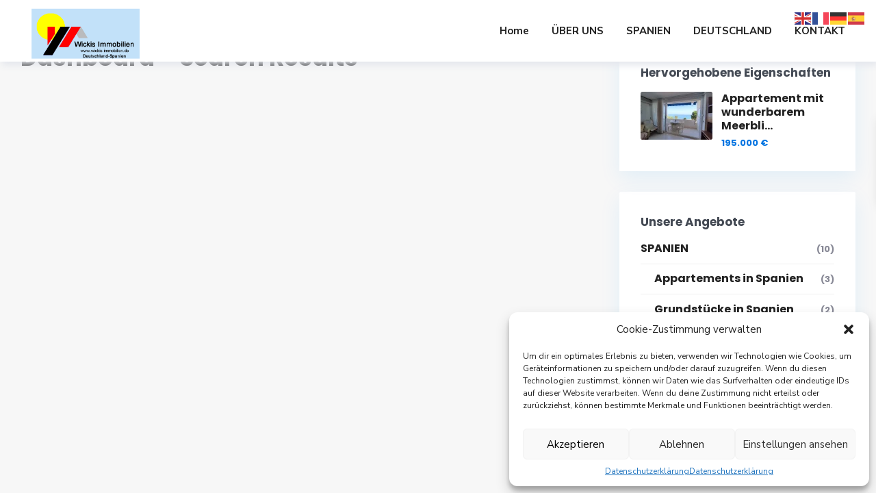

--- FILE ---
content_type: text/html; charset=UTF-8
request_url: https://www.wickis-immobilien.de/dashboard-search-results-2/
body_size: 20385
content:
<!DOCTYPE html>
<html lang="de">
<head>
<meta charset="UTF-8" />
<meta name="viewport" content="width=device-width, initial-scale=1,user-scalable=no">
<link rel="pingback" href="https://www.wickis-immobilien.de/xmlrpc.php" />
<meta name="google-signin-client_id" content="13759604714-0t7p0dh546nvkefuvt58ojmj6dcr82ld.apps.googleusercontent.com">
<meta name="google-signin-scope" content="https://www.googleapis.com/auth/analytics.readonly">
<meta name='robots' content='index, follow, max-image-preview:large, max-snippet:-1, max-video-preview:-1' />
<style>img:is([sizes="auto" i], [sizes^="auto," i]) { contain-intrinsic-size: 3000px 1500px }</style>
<!-- This site is optimized with the Yoast SEO plugin v26.8 - https://yoast.com/product/yoast-seo-wordpress/ -->
<title>Dashboard - Search Results - Wickis Immobilien</title>
<link rel="canonical" href="https://www.wickis-immobilien.de/dashboard-search-results-2/" />
<meta property="og:locale" content="de_DE" />
<meta property="og:type" content="article" />
<meta property="og:title" content="Dashboard - Search Results - Wickis Immobilien" />
<meta property="og:url" content="https://www.wickis-immobilien.de/dashboard-search-results-2/" />
<meta property="og:site_name" content="Wickis Immobilien" />
<meta name="twitter:card" content="summary_large_image" />
<script type="application/ld+json" class="yoast-schema-graph">{"@context":"https://schema.org","@graph":[{"@type":"WebPage","@id":"https://www.wickis-immobilien.de/dashboard-search-results-2/","url":"https://www.wickis-immobilien.de/dashboard-search-results-2/","name":"Dashboard - Search Results - Wickis Immobilien","isPartOf":{"@id":"https://www.wickis-immobilien.de/#website"},"datePublished":"2019-09-26T14:14:09+00:00","breadcrumb":{"@id":"https://www.wickis-immobilien.de/dashboard-search-results-2/#breadcrumb"},"inLanguage":"de","potentialAction":[{"@type":"ReadAction","target":["https://www.wickis-immobilien.de/dashboard-search-results-2/"]}]},{"@type":"BreadcrumbList","@id":"https://www.wickis-immobilien.de/dashboard-search-results-2/#breadcrumb","itemListElement":[{"@type":"ListItem","position":1,"name":"Startseite","item":"https://www.wickis-immobilien.de/"},{"@type":"ListItem","position":2,"name":"Dashboard &#8211; Search Results"}]},{"@type":"WebSite","@id":"https://www.wickis-immobilien.de/#website","url":"https://www.wickis-immobilien.de/","name":"Wickis Immobilien","description":"Immobilienagentur in Alcossebre","potentialAction":[{"@type":"SearchAction","target":{"@type":"EntryPoint","urlTemplate":"https://www.wickis-immobilien.de/?s={search_term_string}"},"query-input":{"@type":"PropertyValueSpecification","valueRequired":true,"valueName":"search_term_string"}}],"inLanguage":"de"}]}</script>
<!-- / Yoast SEO plugin. -->
<link rel='dns-prefetch' href='//fonts.googleapis.com' />
<link rel='dns-prefetch' href='//www.googletagmanager.com' />
<link rel="alternate" type="application/rss+xml" title="Wickis Immobilien &raquo; Feed" href="https://www.wickis-immobilien.de/feed/" />
<link rel="alternate" type="application/rss+xml" title="Wickis Immobilien &raquo; Kommentar-Feed" href="https://www.wickis-immobilien.de/comments/feed/" />
<!-- <link rel='stylesheet' id='wp-block-library-css' href='https://www.wickis-immobilien.de/wp-includes/css/dist/block-library/style.min.css?ver=6.7.4' type='text/css' media='all' /> -->
<!-- <link rel='stylesheet' id='residence_latest_items-cgb-style-css-css' href='https://www.wickis-immobilien.de/wp-content/plugins/residence-gutenberg/dist/blocks.style.build.css?ver=6.7.4' type='text/css' media='all' /> -->
<link rel="stylesheet" type="text/css" href="//www.wickis-immobilien.de/wp-content/cache/wpfc-minified/1n0rvnf8/8bgkp.css" media="all"/>
<style id='classic-theme-styles-inline-css' type='text/css'>
/*! This file is auto-generated */
.wp-block-button__link{color:#fff;background-color:#32373c;border-radius:9999px;box-shadow:none;text-decoration:none;padding:calc(.667em + 2px) calc(1.333em + 2px);font-size:1.125em}.wp-block-file__button{background:#32373c;color:#fff;text-decoration:none}
</style>
<style id='global-styles-inline-css' type='text/css'>
:root{--wp--preset--aspect-ratio--square: 1;--wp--preset--aspect-ratio--4-3: 4/3;--wp--preset--aspect-ratio--3-4: 3/4;--wp--preset--aspect-ratio--3-2: 3/2;--wp--preset--aspect-ratio--2-3: 2/3;--wp--preset--aspect-ratio--16-9: 16/9;--wp--preset--aspect-ratio--9-16: 9/16;--wp--preset--color--black: #000000;--wp--preset--color--cyan-bluish-gray: #abb8c3;--wp--preset--color--white: #ffffff;--wp--preset--color--pale-pink: #f78da7;--wp--preset--color--vivid-red: #cf2e2e;--wp--preset--color--luminous-vivid-orange: #ff6900;--wp--preset--color--luminous-vivid-amber: #fcb900;--wp--preset--color--light-green-cyan: #7bdcb5;--wp--preset--color--vivid-green-cyan: #00d084;--wp--preset--color--pale-cyan-blue: #8ed1fc;--wp--preset--color--vivid-cyan-blue: #0693e3;--wp--preset--color--vivid-purple: #9b51e0;--wp--preset--gradient--vivid-cyan-blue-to-vivid-purple: linear-gradient(135deg,rgba(6,147,227,1) 0%,rgb(155,81,224) 100%);--wp--preset--gradient--light-green-cyan-to-vivid-green-cyan: linear-gradient(135deg,rgb(122,220,180) 0%,rgb(0,208,130) 100%);--wp--preset--gradient--luminous-vivid-amber-to-luminous-vivid-orange: linear-gradient(135deg,rgba(252,185,0,1) 0%,rgba(255,105,0,1) 100%);--wp--preset--gradient--luminous-vivid-orange-to-vivid-red: linear-gradient(135deg,rgba(255,105,0,1) 0%,rgb(207,46,46) 100%);--wp--preset--gradient--very-light-gray-to-cyan-bluish-gray: linear-gradient(135deg,rgb(238,238,238) 0%,rgb(169,184,195) 100%);--wp--preset--gradient--cool-to-warm-spectrum: linear-gradient(135deg,rgb(74,234,220) 0%,rgb(151,120,209) 20%,rgb(207,42,186) 40%,rgb(238,44,130) 60%,rgb(251,105,98) 80%,rgb(254,248,76) 100%);--wp--preset--gradient--blush-light-purple: linear-gradient(135deg,rgb(255,206,236) 0%,rgb(152,150,240) 100%);--wp--preset--gradient--blush-bordeaux: linear-gradient(135deg,rgb(254,205,165) 0%,rgb(254,45,45) 50%,rgb(107,0,62) 100%);--wp--preset--gradient--luminous-dusk: linear-gradient(135deg,rgb(255,203,112) 0%,rgb(199,81,192) 50%,rgb(65,88,208) 100%);--wp--preset--gradient--pale-ocean: linear-gradient(135deg,rgb(255,245,203) 0%,rgb(182,227,212) 50%,rgb(51,167,181) 100%);--wp--preset--gradient--electric-grass: linear-gradient(135deg,rgb(202,248,128) 0%,rgb(113,206,126) 100%);--wp--preset--gradient--midnight: linear-gradient(135deg,rgb(2,3,129) 0%,rgb(40,116,252) 100%);--wp--preset--font-size--small: 13px;--wp--preset--font-size--medium: 20px;--wp--preset--font-size--large: 36px;--wp--preset--font-size--x-large: 42px;--wp--preset--spacing--20: 0.44rem;--wp--preset--spacing--30: 0.67rem;--wp--preset--spacing--40: 1rem;--wp--preset--spacing--50: 1.5rem;--wp--preset--spacing--60: 2.25rem;--wp--preset--spacing--70: 3.38rem;--wp--preset--spacing--80: 5.06rem;--wp--preset--shadow--natural: 6px 6px 9px rgba(0, 0, 0, 0.2);--wp--preset--shadow--deep: 12px 12px 50px rgba(0, 0, 0, 0.4);--wp--preset--shadow--sharp: 6px 6px 0px rgba(0, 0, 0, 0.2);--wp--preset--shadow--outlined: 6px 6px 0px -3px rgba(255, 255, 255, 1), 6px 6px rgba(0, 0, 0, 1);--wp--preset--shadow--crisp: 6px 6px 0px rgba(0, 0, 0, 1);}:where(.is-layout-flex){gap: 0.5em;}:where(.is-layout-grid){gap: 0.5em;}body .is-layout-flex{display: flex;}.is-layout-flex{flex-wrap: wrap;align-items: center;}.is-layout-flex > :is(*, div){margin: 0;}body .is-layout-grid{display: grid;}.is-layout-grid > :is(*, div){margin: 0;}:where(.wp-block-columns.is-layout-flex){gap: 2em;}:where(.wp-block-columns.is-layout-grid){gap: 2em;}:where(.wp-block-post-template.is-layout-flex){gap: 1.25em;}:where(.wp-block-post-template.is-layout-grid){gap: 1.25em;}.has-black-color{color: var(--wp--preset--color--black) !important;}.has-cyan-bluish-gray-color{color: var(--wp--preset--color--cyan-bluish-gray) !important;}.has-white-color{color: var(--wp--preset--color--white) !important;}.has-pale-pink-color{color: var(--wp--preset--color--pale-pink) !important;}.has-vivid-red-color{color: var(--wp--preset--color--vivid-red) !important;}.has-luminous-vivid-orange-color{color: var(--wp--preset--color--luminous-vivid-orange) !important;}.has-luminous-vivid-amber-color{color: var(--wp--preset--color--luminous-vivid-amber) !important;}.has-light-green-cyan-color{color: var(--wp--preset--color--light-green-cyan) !important;}.has-vivid-green-cyan-color{color: var(--wp--preset--color--vivid-green-cyan) !important;}.has-pale-cyan-blue-color{color: var(--wp--preset--color--pale-cyan-blue) !important;}.has-vivid-cyan-blue-color{color: var(--wp--preset--color--vivid-cyan-blue) !important;}.has-vivid-purple-color{color: var(--wp--preset--color--vivid-purple) !important;}.has-black-background-color{background-color: var(--wp--preset--color--black) !important;}.has-cyan-bluish-gray-background-color{background-color: var(--wp--preset--color--cyan-bluish-gray) !important;}.has-white-background-color{background-color: var(--wp--preset--color--white) !important;}.has-pale-pink-background-color{background-color: var(--wp--preset--color--pale-pink) !important;}.has-vivid-red-background-color{background-color: var(--wp--preset--color--vivid-red) !important;}.has-luminous-vivid-orange-background-color{background-color: var(--wp--preset--color--luminous-vivid-orange) !important;}.has-luminous-vivid-amber-background-color{background-color: var(--wp--preset--color--luminous-vivid-amber) !important;}.has-light-green-cyan-background-color{background-color: var(--wp--preset--color--light-green-cyan) !important;}.has-vivid-green-cyan-background-color{background-color: var(--wp--preset--color--vivid-green-cyan) !important;}.has-pale-cyan-blue-background-color{background-color: var(--wp--preset--color--pale-cyan-blue) !important;}.has-vivid-cyan-blue-background-color{background-color: var(--wp--preset--color--vivid-cyan-blue) !important;}.has-vivid-purple-background-color{background-color: var(--wp--preset--color--vivid-purple) !important;}.has-black-border-color{border-color: var(--wp--preset--color--black) !important;}.has-cyan-bluish-gray-border-color{border-color: var(--wp--preset--color--cyan-bluish-gray) !important;}.has-white-border-color{border-color: var(--wp--preset--color--white) !important;}.has-pale-pink-border-color{border-color: var(--wp--preset--color--pale-pink) !important;}.has-vivid-red-border-color{border-color: var(--wp--preset--color--vivid-red) !important;}.has-luminous-vivid-orange-border-color{border-color: var(--wp--preset--color--luminous-vivid-orange) !important;}.has-luminous-vivid-amber-border-color{border-color: var(--wp--preset--color--luminous-vivid-amber) !important;}.has-light-green-cyan-border-color{border-color: var(--wp--preset--color--light-green-cyan) !important;}.has-vivid-green-cyan-border-color{border-color: var(--wp--preset--color--vivid-green-cyan) !important;}.has-pale-cyan-blue-border-color{border-color: var(--wp--preset--color--pale-cyan-blue) !important;}.has-vivid-cyan-blue-border-color{border-color: var(--wp--preset--color--vivid-cyan-blue) !important;}.has-vivid-purple-border-color{border-color: var(--wp--preset--color--vivid-purple) !important;}.has-vivid-cyan-blue-to-vivid-purple-gradient-background{background: var(--wp--preset--gradient--vivid-cyan-blue-to-vivid-purple) !important;}.has-light-green-cyan-to-vivid-green-cyan-gradient-background{background: var(--wp--preset--gradient--light-green-cyan-to-vivid-green-cyan) !important;}.has-luminous-vivid-amber-to-luminous-vivid-orange-gradient-background{background: var(--wp--preset--gradient--luminous-vivid-amber-to-luminous-vivid-orange) !important;}.has-luminous-vivid-orange-to-vivid-red-gradient-background{background: var(--wp--preset--gradient--luminous-vivid-orange-to-vivid-red) !important;}.has-very-light-gray-to-cyan-bluish-gray-gradient-background{background: var(--wp--preset--gradient--very-light-gray-to-cyan-bluish-gray) !important;}.has-cool-to-warm-spectrum-gradient-background{background: var(--wp--preset--gradient--cool-to-warm-spectrum) !important;}.has-blush-light-purple-gradient-background{background: var(--wp--preset--gradient--blush-light-purple) !important;}.has-blush-bordeaux-gradient-background{background: var(--wp--preset--gradient--blush-bordeaux) !important;}.has-luminous-dusk-gradient-background{background: var(--wp--preset--gradient--luminous-dusk) !important;}.has-pale-ocean-gradient-background{background: var(--wp--preset--gradient--pale-ocean) !important;}.has-electric-grass-gradient-background{background: var(--wp--preset--gradient--electric-grass) !important;}.has-midnight-gradient-background{background: var(--wp--preset--gradient--midnight) !important;}.has-small-font-size{font-size: var(--wp--preset--font-size--small) !important;}.has-medium-font-size{font-size: var(--wp--preset--font-size--medium) !important;}.has-large-font-size{font-size: var(--wp--preset--font-size--large) !important;}.has-x-large-font-size{font-size: var(--wp--preset--font-size--x-large) !important;}
:where(.wp-block-post-template.is-layout-flex){gap: 1.25em;}:where(.wp-block-post-template.is-layout-grid){gap: 1.25em;}
:where(.wp-block-columns.is-layout-flex){gap: 2em;}:where(.wp-block-columns.is-layout-grid){gap: 2em;}
:root :where(.wp-block-pullquote){font-size: 1.5em;line-height: 1.6;}
</style>
<!-- <link rel='stylesheet' id='cmplz-general-css' href='https://www.wickis-immobilien.de/wp-content/plugins/complianz-gdpr/assets/css/cookieblocker.min.css?ver=6.5.6' type='text/css' media='all' /> -->
<!-- <link rel='stylesheet' id='bootstrap.min-css' href='https://www.wickis-immobilien.de/wp-content/themes/wpresidence/css/bootstrap.min.css?ver=4.5.0' type='text/css' media='all' /> -->
<!-- <link rel='stylesheet' id='bootstrap-theme.min-css' href='https://www.wickis-immobilien.de/wp-content/themes/wpresidence/css/bootstrap-theme.min.css?ver=4.5.0' type='text/css' media='all' /> -->
<!-- <link rel='stylesheet' id='wpestate_style-css' href='https://www.wickis-immobilien.de/wp-content/themes/wpresidence/style.css?ver=4.5.0' type='text/css' media='all' /> -->
<link rel="stylesheet" type="text/css" href="//www.wickis-immobilien.de/wp-content/cache/wpfc-minified/e75f2pkf/8bgkp.css" media="all"/>
<style id='wpestate_style-inline-css' type='text/css'>
body::after{
position:absolute;
width:0;
height:0;
overflow:hidden;
z-index:-1; // hide images
content:url();   // load images
}
}
</style>
<!-- <link rel='stylesheet' id='wpestate_media-css' href='https://www.wickis-immobilien.de/wp-content/themes/wpresidence/css/my_media.css?ver=4.5.0' type='text/css' media='all' /> -->
<link rel="stylesheet" type="text/css" href="//www.wickis-immobilien.de/wp-content/cache/wpfc-minified/7lflbttl/8bgkp.css" media="all"/>
<link rel='stylesheet' id='wpestate-nunito-css' href='https://fonts.googleapis.com/css?family=Nunito+Sans%3A300%2C400%2C600%2C700%2C800%2C900&#038;subset=latin%2Clatin-ext&#038;ver=6.7.4' type='text/css' media='all' />
<!-- <link rel='stylesheet' id='font-awesome-5.min-css' href='https://www.wickis-immobilien.de/wp-content/themes/wpresidence/css/fontawesome/css/all.css?ver=6.7.4' type='text/css' media='all' /> -->
<!-- <link rel='stylesheet' id='fontello-css' href='https://www.wickis-immobilien.de/wp-content/themes/wpresidence/css/fontello.min.css?ver=6.7.4' type='text/css' media='all' /> -->
<!-- <link rel='stylesheet' id='jquery.ui.theme-css' href='https://www.wickis-immobilien.de/wp-content/themes/wpresidence/css/jquery-ui.min.css?ver=6.7.4' type='text/css' media='all' /> -->
<link rel="stylesheet" type="text/css" href="//www.wickis-immobilien.de/wp-content/cache/wpfc-minified/ff5uy97k/br84l.css" media="all"/>
<link rel='stylesheet' id='wpestate-poppins-css' href='https://fonts.googleapis.com/css2?family=Poppins%3Awght%40300%3B400%3B500%3B700&#038;display=swap&#038;ver=6.7.4' type='text/css' media='all' />
<link rel='stylesheet' id='wpestate-inter-css' href='https://fonts.googleapis.com/css2?family=Inter%3Awght%40200%3B300%3B400%3B500%3B600%3B700%3B800%3B900&#038;display=swap&#038;ver=6.7.4' type='text/css' media='all' />
<!-- <link rel='stylesheet' id='wpestate_dashboard_style-css' href='https://www.wickis-immobilien.de/wp-content/themes/wpresidence/css/dashboard/dashboard_style.css?ver=4.5.0' type='text/css' media='all' /> -->
<!-- <link rel='stylesheet' id='wpestate_dashboard_media_style-css' href='https://www.wickis-immobilien.de/wp-content/themes/wpresidence/css/dashboard/dashboard_media.css?ver=4.5.0' type='text/css' media='all' /> -->
<!-- <link rel='stylesheet' id='bsf-Defaults-css' href='https://www.wickis-immobilien.de/wp-content/uploads/smile_fonts/Defaults/Defaults.css?ver=3.19.5' type='text/css' media='all' /> -->
<link rel="stylesheet" type="text/css" href="//www.wickis-immobilien.de/wp-content/cache/wpfc-minified/l9q7lokc/br84l.css" media="all"/>
<script src='//www.wickis-immobilien.de/wp-content/cache/wpfc-minified/7mqh4h2t/8bgkq.js' type="text/javascript"></script>
<!-- <script type="text/javascript" src="https://www.wickis-immobilien.de/wp-includes/js/jquery/jquery.min.js?ver=3.7.1" id="jquery-core-js"></script> -->
<!-- <script type="text/javascript" src="https://www.wickis-immobilien.de/wp-includes/js/jquery/jquery-migrate.min.js?ver=3.4.1" id="jquery-migrate-js"></script> -->
<!-- <script type="text/javascript" src="https://www.wickis-immobilien.de/wp-content/themes/wpresidence/js/modernizr.custom.62456.js?ver=4.5.0" id="modernizr.custom.62456-js"></script> -->
<link rel="https://api.w.org/" href="https://www.wickis-immobilien.de/wp-json/" /><link rel="alternate" title="JSON" type="application/json" href="https://www.wickis-immobilien.de/wp-json/wp/v2/pages/28531" /><link rel="EditURI" type="application/rsd+xml" title="RSD" href="https://www.wickis-immobilien.de/xmlrpc.php?rsd" />
<meta name="generator" content="WordPress 6.7.4" />
<link rel='shortlink' href='https://www.wickis-immobilien.de/?p=28531' />
<link rel="alternate" title="oEmbed (JSON)" type="application/json+oembed" href="https://www.wickis-immobilien.de/wp-json/oembed/1.0/embed?url=https%3A%2F%2Fwww.wickis-immobilien.de%2Fdashboard-search-results-2%2F" />
<link rel="alternate" title="oEmbed (XML)" type="text/xml+oembed" href="https://www.wickis-immobilien.de/wp-json/oembed/1.0/embed?url=https%3A%2F%2Fwww.wickis-immobilien.de%2Fdashboard-search-results-2%2F&#038;format=xml" />
<meta name="generator" content="Site Kit by Google 1.171.0" /><style>.cmplz-hidden{display:none!important;}</style><style type='text/css'>.control_tax_sh:hover,.mobile_agent_area_wrapper .agent_detail i,.places_type_2_listings_no,.search_wr_6.with_search_form_float .adv_search_tab_item.active:before,.payment-container .perpack,.return_woo_button,.user_loged .wpestream_cart_counter_header,.woocommerce #respond input#submit,.woocommerce a.button,.woocommerce button.button,.woocommerce input.button,.contact_close_button,#send_direct_bill,.carousel-indicators .active,.featured_property_type1 .featured_prop_price,.theme_slider_wrapper.theme_slider_2 .theme-slider-price,.submit_listing,.wpresidence_button.agency_contact_but,.developer_contact_button.wpresidence_button,.advanced_search_sidebar .filter_menu li:hover,.term_bar_item:hover:after,.term_bar_item.active_term:after,.schedule_meeting,.agent_unit_button:hover,.acc_google_maps,.unit_type3_details,#compare_close_modal,#compare_close,.adv_handler,.agency_taxonomy a:hover,.share_unit,.wpresidence_button.agency_contact_but,.developer_contact_button.wpresidence_button,.property_listing.property_unit_type1 .featured_div,.featured_property_type2 .featured_prop_price,.unread_mess,.woocommerce #respond input#submit.alt,.woocommerce a.button.alt,.woocommerce button.button.alt,.woocommerce input.button.alt,.slider-property-status,.wpestate_term_list span,.term_bar_item.active_term,.term_bar_item.active_term:hover,.wpestate_search_tab_align_center .adv_search_tab_item.active:before,.adv_search_tab_item.active,.wpestate_theme_slider_contact_agent,.carousel-control-theme-prev,.carousel-control-theme-next,.wpestream_cart_counter_header_mobile,.wpestream_cart_counter_header,.filter_menu li:hover,.wp-block-search .wp-block-search__button,.arrow_class_sideways button.slick-prev.slick-arrow:hover, .arrow_class_sideways button.slick-next.slick-arrow:hover,.slider_container button:hover{background-color: #0073e1;}.action_tag_wrapper,.ribbon-inside{background-color: #0073e1d9;}.header_transparent .customnav .header_phone svg, .header_transparent .customnav .submit_action svg,.customnav.header_type5 .submit_action svg,.submit_action svg,.header_transparent .customnav .submit_action svg,.agent_sidebar_mobile svg, .header_phone svg,.listing_detail svg, .property_features_svg_icon{fill: #0073e1;}#tab_prpg li{border-right: 1px solid #0073e1;}.submit_container #aaiu-uploader{border-color: #0073e1!important;}.comment-form #submit:hover,.shortcode_contact_form.sh_form_align_center #btn-cont-submit_sh:hover,.single-content input[type="submit"]:hover,.agent_contanct_form input[type="submit"]:hover,.wpresidence_button:hover{border-color: #0073e1;background-color: transparent;}.form-control:focus,.form-control.open {border: 1px solid transparent;}.page-template-front_property_submit #modal_login_wrapper .form-control:focus,.dropdown-menu,.form-control:focus,.form-control.open {box-shadow: inset 0 0px 1px rgb(0 0 0 / 8%), 0 0 8px #0073e120;-webkit-box-shadow: inset 0 0px 1px rgb(0 0 0 / 8%), 0 0 8px #0073e120;}.developer_taxonomy a:hover,.wpresidence_button.agency_contact_but,.developer_contact_button.wpresidence_button,.wpresidence_button,.comment-form #submit,.shortcode_contact_form.sh_form_align_center #btn-cont-submit_sh:hover,.menu_user_picture{border-color: #0073e1;}.share_unit:after {content: " ";border-top: 8px solid #0073e1;}blockquote{ border-left: 2px solid #0073e1;}.no_more_list{color:#fff!important;border: 1px solid #0073e1;}.mobile-trigger-user .menu_user_picture{border: 2px solid #0073e1;}.openstreet_price_marker_on_click_parent .wpestate_marker:before, .wpestate_marker.openstreet_price_marker_on_click:before,.wpestate_marker.openstreet_price_marker:hover:before,.hover_z_pin:before{border-top: 6px solid #0073e1!important;}form.woocommerce-checkout{border-top: 3px solid #0073e1;}.woocommerce-error,.woocommerce-info,.woocommerce-message {border-top-color: #0073e1;}.openstreet_price_marker_on_click_parent .wpestate_marker, .wpestate_marker.openstreet_price_marker_on_click,.wpestate_marker.openstreet_price_marker:hover,.hover_z_pin,.pagination > .active > a,.pagination > .active > span,.pagination > .active > a:hover,.pagination > .active > span:hover,.pagination > .active > a:focus,.pagination > .active > span:focus,.developer_taxonomy a:hover,.lighbox-image-close-floor,.lighbox-image-close,.results_header,.ll-skin-melon td .ui-state-active,.ll-skin-melon td .ui-state-hover,#adv-search-header-3,#tab_prpg>ul,.wpcf7-form input[type="submit"],.adv_results_wrapper #advanced_submit_2,.wpb_btn-info,#slider_enable_map:hover,#slider_enable_street:hover,#slider_enable_slider:hover,#colophon .social_sidebar_internal a:hover,#primary .social_sidebar_internal a:hover,.ui-widget-header,.slider_control_left,.slider_control_right,#slider_enable_slider.slideron,#slider_enable_street.slideron,#slider_enable_map.slideron,#primary .social_sidebar_internal a:hover,#adv-search-header-mobile,#adv-search-header-1,.featured_second_line,.wpb_btn-info,.ui-menu .ui-state-focus{background-color: #0073e1!important;}.single-content input[type="submit"],.agent_contanct_form input[type="submit"],.comment-form #submit,.wpresidence_button{background-color: #0073e1;}.ui-state-active, .ui-widget-content .ui-state-active,.tax_active{background-image: none!important;background: #0073e1!important;}.agent_unit_button:hover{background-image: linear-gradient(to right, #0073e1 50%, #fff 50%);}.agent_unit_button:hover{background-image: -webkit-gradient(linear, left top, right top, color-stop(50%, #0073e1 ), color-stop(50%, #fff));}.agent_unit_button:hover{color:#ffffff!important;}.wpresidence_button,.comment-form #submit{background-image:linear-gradient(to right, transparent 50%, #0073e1 50%);}.wpresidence_button,.comment-form #submit{background-image: -webkit-gradient(linear, left top, right top, color-stop(50%, transparent), color-stop(50%,#0073e1 ));}.wpresidence_button_inverse {color: #0073e1;background-color: #ffffff;background-image: -webkit-gradient(linear, left top, right top, color-stop(50%, #0073e1), color-stop(50%, #ffffff));background-image: linear-gradient(to right, #0073e1 50%, #ffffff 50%);}.wpresidence_button.wpresidence_button_inverse:hover{color:#ffffff!important;}.propery_price4_grid .price_label,.property_address_type1_wrapper .fas,.listing_detail svg,.property_features_svg_icon,#google_developer_location:hover,.newsletter_input:hover,.property_listing.property_unit_type2 .featured_div:before,.form-control.open .sidebar_filter_menu,#advanced_submit_shorcode:hover,.acc_google_maps:hover,.wpresidence_button:hover,.slider_control_right:hover,.slider_control_left:hover,.comment-form #submit:hover,.wpb_btn-info:hover,.submit_action:hover,.unit_type3_details:hover,.directory_slider #property_size,.directory_slider #property_lot_size,.directory_slider #property_rooms,.directory_slider #property_bedrooms,.directory_slider #property_bathrooms,.header_5_widget_icon,input[type="checkbox"]:checked:before,.testimonial-slider-container .slick-prev.slick-arrow:hover, .testimonial-slider-container .slick-next.slick-arrow:hover,.testimonial-slider-container .slick-dots li.slick-active button:before,.slider_container .slick-dots li button::before,.slider_container .slick-dots li.slick-active button:before,.single-content p a:hover,.agent_unit_social a:hover,.featured_prop_price .price_label,.featured_prop_price .price_label_before,.compare_item_head .property_price,#grid_view:hover,#list_view:hover,#primary a:hover,.front_plan_row:hover,.adv_extended_options_text,.slider-content h3 a:hover,.agent_unit_social_single a:hover ,.adv_extended_options_text:hover ,.breadcrumb a:hover , .property-panel h4:hover,.featured_article:hover .featured_article_right,#contactinfobox,.featured_property:hover h2 a,.blog_unit:hover h3 a,.blog_unit_meta .read_more:hover,.blog_unit_meta a:hover,.agent_unit:hover h4 a,.listing_filter_select.open .filter_menu_trigger,.wpestate_accordion_tab .ui-state-active a,.wpestate_accordion_tab .ui-state-active a:link,.wpestate_accordion_tab .ui-state-active a:visited,.theme-slider-price, .agent_unit:hover h4 a,.meta-info a:hover,.widget_latest_price,#colophon a:hover, #colophon li a:hover,.price_area, .property_listing:hover h4 a,a:hover, a:focus, .top_bar .social_sidebar_internal a:hover,.featured_prop_price,.user_menu,.user_loged i,#access .current-menu-item >a, #access .current-menu-parent>a, #access .current-menu-ancestor>a,.social-wrapper a:hover i,.agency_unit_wrapper .social-wrapper a i:hover,.property_ratings i,.listing-review .property_ratings i,.term_bar_item:hover,.agency_social i:hover,.inforoom_unit_type4 span,.infobath_unit_type4 span,.infosize_unit_type4 span,.propery_price4_grid,.pagination>li>a,.pagination>li>span,.wpestate_estate_property_details_section i.fa-check, #tab_prpg i.fa-check,.property-panel i.fa-check,.single-estate_agent .developer_taxonomy a,.starselected_click, .starselected,.icon-fav-off:hover,.icon-fav-on,.page-template-front_property_submit .navigation_container a.active,.property_listing.property_unit_type3 .icon-fav.icon-fav-on:before,#infobox_title:hover, .info_details a:hover,.company_headline a:hover i,.header_type5 #access .sub-menu .current-menu-item >a,.empty_star:hover:before,.property_listing.property_unit_type4 .compare-action:hover,.property_listing.property_unit_type4 .icon-fav-on,.property_listing.property_unit_type4 .share_list:hover,.property_listing.property_unit_type2 .share_list:hover,.compare-action:hover,.property_listing.property_unit_type2 .compare-action:hover,.propery_price4_grid span,.wpresidence_slider_price,.sections__nav-item,.section_price,.showcoupon, .listing_unit_price_wrapper, .form-control.open .filter_menu_trigger, .blog2v:hover h4 a, .prop_social .share_unit a:hover, .prop_social .share_unit a:hover:after, #add_favorites.isfavorite, #add_favorites.isfavorite i, .pack-price_sh, .property_slider2_wrapper a:hover h2, .agent_contanct_form_sidebar .agent_position, .arrow_class_sideways button.slick-prev.slick-arrow, .arrow_class_sideways button.slick-next.slick-arrow, button.slick-prev.slick-arrow,button.slick-next.slick-arrow, .half_map_controllers_wrapper i{color: #0073e1;}.header_type5 #access .current-menu-item >a,.header_type5 #access .current-menu-parent>a,.header_type5 #access .current-menu-ancestor>a{color: #fff!important;}.social_email:hover,.share_facebook:hover,#print_page:hover, .prop_social a:hover i,.single_property_action:hover,.share_tweet:hover,.agent_unit_button,#amount_wd, #amount,#amount_mobile,#amount_sh,.mobile-trigger-user:hover i, .mobile-trigger:hover i,.mobilemenu-close-user:hover, .mobilemenu-close:hover,.header_type5 #access .sub-menu .current-menu-item >a,.customnav.header_type5 #access .current-menu-ancestor>a,.icon-fav-on,.property_listing.property_unit_type3 .icon-fav.icon-fav-on:before,.property_listing.property_unit_type3 .share_list:hover:before,.property_listing.property_unit_type3 .compare-action:hover:before,.agency_socialpage_wrapper i:hover,.advanced_search_sidebar #amount_wd,.section_price,.sections__nav-item,.icon_selected{color: #0073e1!important;}.featured_article_title{border-top: 3px solid #0073e1!important;}.carousel-indicators .active,.featured_agent_listings.wpresidence_button,.agent_unit_button,.adv_search_tab_item.active,.scrollon,.single-estate_agent .developer_taxonomy a{border: 1px solid #0073e1;}#tab_prpg li{border-right: 1px solid #ffffff;}.testimonial-slider-container .slick-dots li button::before { color: #0073e1;}.testimonial-slider-container .slick-dots li.slick-active button:before {opacity: .75;color: #0073e1 !important;}.submit_listing{border-color: #0073e1;background-image: -webkit-gradient(linear, left top, right top, color-stop(50%, transparent), color-stop(50%, #0073e1));background-image: linear-gradient(to right, transparent 50%, #0073e1 50%);}a.submit_listing:hover {color: #0073e1;border-color: #0073e1;}.featured_div {max-width: 85px;float: left;background-color: #f1bf7f;background-color: #0073e1;}.places_list_1 h4, .places_list_1 h4 a {color: #000;}.property_listing.places_listing {min-height: 325px;}.logo img {max-height: 400px;}.wpestate_header_image {position: relative;float: left;width: 100%;height: 400px;background-position: center center;background-repeat: no-repeat;background-color: #444;background-size: cover;overflow: hidden;}.property_listing_blog, .property_listing {font-size: 16px;}#access ul ul a {color: #222222;font-size: 18px;font-weight: 600;height: auto;line-height: 1.4em;padding: 13px 13px 13px 13px;text-transform: none;}.adv-search-1 .form-control {font-size: 16px;color: #8593a9;font-weight: 600;}.dropdown-menu {font-size: 16px;font-weight: 600;}.widget li a, .widget-area-sidebar li a {font-size: 16px;line-height: 22px;}#advanced_submit_2 {width: 240px;height: 50%;}.overview_element:first-of-type li, .overview_element, .single-content,p,.single-estate_property .listing_detail .price_label{font-size:16px;}p{line-height:24px;}#primary .widget-container.featured_sidebar{padding:0px;}</style><meta name="generator" content="Elementor 3.34.3; features: additional_custom_breakpoints; settings: css_print_method-external, google_font-enabled, font_display-auto">
<style type="text/css">.recentcomments a{display:inline !important;padding:0 !important;margin:0 !important;}</style>			<style>
.e-con.e-parent:nth-of-type(n+4):not(.e-lazyloaded):not(.e-no-lazyload),
.e-con.e-parent:nth-of-type(n+4):not(.e-lazyloaded):not(.e-no-lazyload) * {
background-image: none !important;
}
@media screen and (max-height: 1024px) {
.e-con.e-parent:nth-of-type(n+3):not(.e-lazyloaded):not(.e-no-lazyload),
.e-con.e-parent:nth-of-type(n+3):not(.e-lazyloaded):not(.e-no-lazyload) * {
background-image: none !important;
}
}
@media screen and (max-height: 640px) {
.e-con.e-parent:nth-of-type(n+2):not(.e-lazyloaded):not(.e-no-lazyload),
.e-con.e-parent:nth-of-type(n+2):not(.e-lazyloaded):not(.e-no-lazyload) * {
background-image: none !important;
}
}
</style>
<meta name="generator" content="Powered by WPBakery Page Builder - drag and drop page builder for WordPress."/>
<meta name="generator" content="Powered by Slider Revolution 6.7.28 - responsive, Mobile-Friendly Slider Plugin for WordPress with comfortable drag and drop interface." />
<link rel="icon" href="https://www.wickis-immobilien.de/wp-content/uploads/2020/07/favicon-36x36.png" sizes="32x32" />
<link rel="icon" href="https://www.wickis-immobilien.de/wp-content/uploads/2020/07/favicon.png" sizes="192x192" />
<link rel="apple-touch-icon" href="https://www.wickis-immobilien.de/wp-content/uploads/2020/07/favicon.png" />
<meta name="msapplication-TileImage" content="https://www.wickis-immobilien.de/wp-content/uploads/2020/07/favicon.png" />
<script>function setREVStartSize(e){
//window.requestAnimationFrame(function() {
window.RSIW = window.RSIW===undefined ? window.innerWidth : window.RSIW;
window.RSIH = window.RSIH===undefined ? window.innerHeight : window.RSIH;
try {
var pw = document.getElementById(e.c).parentNode.offsetWidth,
newh;
pw = pw===0 || isNaN(pw) || (e.l=="fullwidth" || e.layout=="fullwidth") ? window.RSIW : pw;
e.tabw = e.tabw===undefined ? 0 : parseInt(e.tabw);
e.thumbw = e.thumbw===undefined ? 0 : parseInt(e.thumbw);
e.tabh = e.tabh===undefined ? 0 : parseInt(e.tabh);
e.thumbh = e.thumbh===undefined ? 0 : parseInt(e.thumbh);
e.tabhide = e.tabhide===undefined ? 0 : parseInt(e.tabhide);
e.thumbhide = e.thumbhide===undefined ? 0 : parseInt(e.thumbhide);
e.mh = e.mh===undefined || e.mh=="" || e.mh==="auto" ? 0 : parseInt(e.mh,0);
if(e.layout==="fullscreen" || e.l==="fullscreen")
newh = Math.max(e.mh,window.RSIH);
else{
e.gw = Array.isArray(e.gw) ? e.gw : [e.gw];
for (var i in e.rl) if (e.gw[i]===undefined || e.gw[i]===0) e.gw[i] = e.gw[i-1];
e.gh = e.el===undefined || e.el==="" || (Array.isArray(e.el) && e.el.length==0)? e.gh : e.el;
e.gh = Array.isArray(e.gh) ? e.gh : [e.gh];
for (var i in e.rl) if (e.gh[i]===undefined || e.gh[i]===0) e.gh[i] = e.gh[i-1];
var nl = new Array(e.rl.length),
ix = 0,
sl;
e.tabw = e.tabhide>=pw ? 0 : e.tabw;
e.thumbw = e.thumbhide>=pw ? 0 : e.thumbw;
e.tabh = e.tabhide>=pw ? 0 : e.tabh;
e.thumbh = e.thumbhide>=pw ? 0 : e.thumbh;
for (var i in e.rl) nl[i] = e.rl[i]<window.RSIW ? 0 : e.rl[i];
sl = nl[0];
for (var i in nl) if (sl>nl[i] && nl[i]>0) { sl = nl[i]; ix=i;}
var m = pw>(e.gw[ix]+e.tabw+e.thumbw) ? 1 : (pw-(e.tabw+e.thumbw)) / (e.gw[ix]);
newh =  (e.gh[ix] * m) + (e.tabh + e.thumbh);
}
var el = document.getElementById(e.c);
if (el!==null && el) el.style.height = newh+"px";
el = document.getElementById(e.c+"_wrapper");
if (el!==null && el) {
el.style.height = newh+"px";
el.style.display = "block";
}
} catch(e){
console.log("Failure at Presize of Slider:" + e)
}
//});
};</script>
<noscript><style> .wpb_animate_when_almost_visible { opacity: 1; }</style></noscript></head>
<body class="page-template page-template-user_dashboard_search_result page-template-user_dashboard_search_result-php page page-id-28531  wpresidence_dashboard_body  wpb-js-composer js-comp-ver-6.9.0 vc_responsive elementor-default elementor-kit-28563">
<div class="mobilewrapper" id="mobilewrapper_links">
<div class="snap-drawers">
<!-- Left Sidebar-->
<div class="snap-drawer snap-drawer-left">
<div class="mobilemenu-close"><i class="fas fa-times"></i></div>
<ul id="menu-main-menu" class="mobilex-menu"><li id="menu-item-28792" class="menu-item menu-item-type-post_type menu-item-object-page menu-item-home menu-item-28792"><a href="https://www.wickis-immobilien.de/">Home</a></li>
<li id="menu-item-28734" class="menu-item menu-item-type-post_type menu-item-object-page menu-item-28734"><a href="https://www.wickis-immobilien.de/uber-uns/">ÜBER UNS</a></li>
<li id="menu-item-28747" class="menu-item menu-item-type-custom menu-item-object-custom menu-item-has-children menu-item-28747"><a href="http://www.wickis-immobilien.de/listings/spanien/">SPANIEN</a>
<ul class="sub-menu">
<li id="menu-item-28776" class="menu-item menu-item-type-custom menu-item-object-custom menu-item-28776"><a href="http://www.wickis-immobilien.de/listings/appartements-spanien/">Appartements</a></li>
<li id="menu-item-29241" class="menu-item menu-item-type-taxonomy menu-item-object-property_category menu-item-29241"><a href="https://www.wickis-immobilien.de/listings/reiheneckhaus/">Reiheneckhaus</a></li>
<li id="menu-item-28777" class="menu-item menu-item-type-custom menu-item-object-custom menu-item-28777"><a href="http://www.wickis-immobilien.de/listings/penthouse-spanien/">Penthouse</a></li>
<li id="menu-item-28778" class="menu-item menu-item-type-custom menu-item-object-custom menu-item-28778"><a href="http://www.wickis-immobilien.de/listings/villen-spanien/">Villen</a></li>
<li id="menu-item-28779" class="menu-item menu-item-type-custom menu-item-object-custom menu-item-28779"><a href="http://www.wickis-immobilien.de/listings/hauser-spanien/">Häuser</a></li>
<li id="menu-item-28780" class="menu-item menu-item-type-custom menu-item-object-custom menu-item-28780"><a href="http://www.wickis-immobilien.de/listings/grundstucke-spanien/">Grundstücke</a></li>
<li id="menu-item-28782" class="menu-item menu-item-type-custom menu-item-object-custom menu-item-28782"><a href="http://www.wickis-immobilien.de/listings/vermietung-in-spanien/">Vermietung</a></li>
</ul>
</li>
<li id="menu-item-28784" class="menu-item menu-item-type-custom menu-item-object-custom menu-item-has-children menu-item-28784"><a href="http://www.wickis-immobilien.de/listings/deutschland/">DEUTSCHLAND</a>
<ul class="sub-menu">
<li id="menu-item-28786" class="menu-item menu-item-type-custom menu-item-object-custom menu-item-28786"><a href="http://www.wickis-immobilien.de/listings/appartements-deutschland">Appartements</a></li>
<li id="menu-item-28787" class="menu-item menu-item-type-custom menu-item-object-custom menu-item-28787"><a href="http://www.wickis-immobilien.de/listings/penthouse-deutschland/">Penthouse</a></li>
<li id="menu-item-28788" class="menu-item menu-item-type-custom menu-item-object-custom menu-item-28788"><a href="http://www.wickis-immobilien.de/listings/villen-deutschland/">Villen</a></li>
<li id="menu-item-28789" class="menu-item menu-item-type-custom menu-item-object-custom menu-item-28789"><a href="http://www.wickis-immobilien.de/listings/hauser-deutschland/">Häuser</a></li>
<li id="menu-item-28790" class="menu-item menu-item-type-custom menu-item-object-custom menu-item-28790"><a href="http://www.wickis-immobilien.de/listings/grundstucke-deutschland/">Grundstücke</a></li>
<li id="menu-item-28791" class="menu-item menu-item-type-custom menu-item-object-custom menu-item-28791"><a href="http://www.wickis-immobilien.de/listings/vermietung-in-deutschland/">Vermietung</a></li>
</ul>
</li>
<li id="menu-item-28847" class="menu-item menu-item-type-post_type menu-item-object-page menu-item-28847"><a href="https://www.wickis-immobilien.de/kontakt/">KONTAKT</a></li>
</ul>        </div>
</div>
</div>
<div class="mobilewrapper-user" id="mobilewrapperuser">
<div class="snap-drawers">
<!-- Left Sidebar-->
<div class="snap-drawer snap-drawer-right">
<div class="mobilemenu-close-user"><i class="fas fa-times"></i></div>
<div class="login_sidebar">
<h3  id="login-div-title-mobile">Login</h3>
<div class="login_form" id="login-div_mobile">
<div class="loginalert" id="login_message_area_mobile" > </div>
<input type="text" class="form-control" name="log" id="login_user_mobile" autofocus placeholder="Username"/>
<div class="password_holder"><input type="password" class="form-control" name="pwd" id="login_pwd_mobile" placeholder="Password"/>
<i class=" far fa-eye-slash show_hide_password"></i>
</div>
<input type="hidden" name="loginpop" id="loginpop_wd_mobile" value="0">
<input type="hidden" id="security-login-mobile" name="security-login-mobile" value="15799bcace-1769684757">
<button class="wpresidence_button" id="wp-login-but-mobile">Login</button>
<div class="login-links">
<a href="#" id="widget_register_mobile">Need an account? Register here!</a>
<a href="#" id="forgot_pass_mobile">Forgot Password?</a>
</div>    
</div>
<h3   id="register-div-title-mobile">Register</h3>
<div class="login_form" id="register-div-mobile">
<div class="loginalert" id="register_message_area_mobile" ></div>
<input type="text" name="user_login_register" id="user_login_register_mobile" class="form-control" autofocus  placeholder="Username"/>
<input type="email" name="user_email_register" id="user_email_register_mobile" class="form-control" placeholder="Email"  />
<input type="checkbox" name="terms" id="user_terms_register_mobile" />
<label id="user_terms_register_mobile_label" for="user_terms_register_mobile">I agree with <a href="https://www.wickis-immobilien.de/terms-and-coditions/ " target="_blank" id="user_terms_register_mobile_link">terms &amp; conditions</a> </label>
<p id="reg_passmail_mobile">A password will be e-mailed to you</p>
<input type="hidden" id="security-register-mobile" name="security-register-mobile" value="9daf649646-1769684757">
<button class="wpresidence_button" id="wp-submit-register_mobile" >Register</button>
<div class="login-links">
<a href="#" id="widget_login_mobile">Back to Login</a>                       
</div>   
</div>
<h3  id="forgot-div-title-mobile">Reset Password</h3>
<div class="login_form" id="forgot-pass-div-mobile">
<div class="loginalert" id="forgot_pass_area_mobile"></div>
<div class="loginrow">
<input type="email" class="form-control" name="forgot_email" id="forgot_email_mobile" autofocus placeholder="Enter Your Email Address" size="20" />
</div>
<input type="hidden" id="security-forgot-mobile" name="security-forgot-mobile" value="f9cc0847d4" /><input type="hidden" name="_wp_http_referer" value="/dashboard-search-results-2/" />   
<input type="hidden" id="postid-mobile" value="">    
<button class="wpresidence_button" id="wp-forgot-but-mobile" name="forgot" >Reset Password</button>
<div class="login-links shortlog">
<a href="#" id="return_login_mobile">Return to Login</a>
</div>
</div>
</div>
</div>
</div>
</div>
<div class="website-wrapper" id="all_wrapper" >
<div class="container main_wrapper  wide  has_header_type1     topbar_transparent   contentheader_left  cheader_left ">
<div class="master_header   wide   topbar_transparent   full_width_header ">
<div class="mobile_header mobile_header_sticky_no">
<div class="mobile-trigger"><i class="fas fa-bars"></i></div>
<div class="mobile-logo">
<a href="https://www.wickis-immobilien.de">
<img src="https://www.wickis-immobilien.de/wp-content/uploads/2020/07/logoanterior.png" class="img-responsive retina_ready " alt="image"/>        </a>
</div>  
</div>
<div  class="header_wrapper   no_user_submit  header_type1   header_left hover_type_1 header_alignment_text_left  ">
<div class="header_wrapper_inside   full_width_header "
data-logo="https://www.wickis-immobilien.de/wp-content/uploads/2020/08/logoanteriortrasn5.png"
data-sticky-logo="https://www.wickis-immobilien.de/wp-content/uploads/2020/08/logopeq.jpg">
<div class="logo" >
<a href="https://www.wickis-immobilien.de"><img id="logo_image" style="margin-top:5px;" src="https://www.wickis-immobilien.de/wp-content/uploads/2020/08/logoanteriortrasn5.png" class="img-responsive retina_ready" alt="company logo"/></a></div>   
<div class="user_menu user_not_loged" id="user_menu_u">   
</div>   
<nav id="access">
<div class="menu-main-menu-container"><ul id="menu-main-menu-1" class="menu"><li id="menu-item-28792" class="menu-item menu-item-type-post_type menu-item-object-page menu-item-home no-megamenu   "><a class="menu-item-link"  href="https://www.wickis-immobilien.de/">Home</a></li>
<li id="menu-item-28734" class="menu-item menu-item-type-post_type menu-item-object-page no-megamenu   "><a class="menu-item-link"  href="https://www.wickis-immobilien.de/uber-uns/">ÜBER UNS</a></li>
<li id="menu-item-28747" class="menu-item menu-item-type-custom menu-item-object-custom menu-item-has-children no-megamenu   "><a class="menu-item-link"  href="http://www.wickis-immobilien.de/listings/spanien/">SPANIEN</a>
<ul style="" class="  sub-menu ">
<li id="menu-item-28776" class="menu-item menu-item-type-custom menu-item-object-custom   "><a class="menu-item-link"  href="http://www.wickis-immobilien.de/listings/appartements-spanien/">Appartements</a></li>
<li id="menu-item-29241" class="menu-item menu-item-type-taxonomy menu-item-object-property_category   "><a class="menu-item-link"  href="https://www.wickis-immobilien.de/listings/reiheneckhaus/">Reiheneckhaus</a></li>
<li id="menu-item-28777" class="menu-item menu-item-type-custom menu-item-object-custom   "><a class="menu-item-link"  href="http://www.wickis-immobilien.de/listings/penthouse-spanien/">Penthouse</a></li>
<li id="menu-item-28778" class="menu-item menu-item-type-custom menu-item-object-custom   "><a class="menu-item-link"  href="http://www.wickis-immobilien.de/listings/villen-spanien/">Villen</a></li>
<li id="menu-item-28779" class="menu-item menu-item-type-custom menu-item-object-custom   "><a class="menu-item-link"  href="http://www.wickis-immobilien.de/listings/hauser-spanien/">Häuser</a></li>
<li id="menu-item-28780" class="menu-item menu-item-type-custom menu-item-object-custom   "><a class="menu-item-link"  href="http://www.wickis-immobilien.de/listings/grundstucke-spanien/">Grundstücke</a></li>
<li id="menu-item-28782" class="menu-item menu-item-type-custom menu-item-object-custom   "><a class="menu-item-link"  href="http://www.wickis-immobilien.de/listings/vermietung-in-spanien/">Vermietung</a></li>
</ul>
</li>
<li id="menu-item-28784" class="menu-item menu-item-type-custom menu-item-object-custom menu-item-has-children no-megamenu   "><a class="menu-item-link"  href="http://www.wickis-immobilien.de/listings/deutschland/">DEUTSCHLAND</a>
<ul style="" class="  sub-menu ">
<li id="menu-item-28786" class="menu-item menu-item-type-custom menu-item-object-custom   "><a class="menu-item-link"  href="http://www.wickis-immobilien.de/listings/appartements-deutschland">Appartements</a></li>
<li id="menu-item-28787" class="menu-item menu-item-type-custom menu-item-object-custom   "><a class="menu-item-link"  href="http://www.wickis-immobilien.de/listings/penthouse-deutschland/">Penthouse</a></li>
<li id="menu-item-28788" class="menu-item menu-item-type-custom menu-item-object-custom   "><a class="menu-item-link"  href="http://www.wickis-immobilien.de/listings/villen-deutschland/">Villen</a></li>
<li id="menu-item-28789" class="menu-item menu-item-type-custom menu-item-object-custom   "><a class="menu-item-link"  href="http://www.wickis-immobilien.de/listings/hauser-deutschland/">Häuser</a></li>
<li id="menu-item-28790" class="menu-item menu-item-type-custom menu-item-object-custom   "><a class="menu-item-link"  href="http://www.wickis-immobilien.de/listings/grundstucke-deutschland/">Grundstücke</a></li>
<li id="menu-item-28791" class="menu-item menu-item-type-custom menu-item-object-custom   "><a class="menu-item-link"  href="http://www.wickis-immobilien.de/listings/vermietung-in-deutschland/">Vermietung</a></li>
</ul>
</li>
<li id="menu-item-28847" class="menu-item menu-item-type-post_type menu-item-object-page no-megamenu   "><a class="menu-item-link"  href="https://www.wickis-immobilien.de/kontakt/">KONTAKT</a></li>
</ul></div>                    </nav><!-- #access -->
</div>
</div>
</div>
<div class="header_media  mobile_header_media_sticky_no header_mediatype_ with_search_1 header_media_non_elementor">
<!-- START main2 REVOLUTION SLIDER 6.7.28 --><p class="rs-p-wp-fix"></p>
<rs-module-wrap id="rev_slider_2_1_wrapper" data-source="gallery" style="visibility:hidden;background:transparent;padding:0;margin:0px auto;margin-top:0;margin-bottom:0;">
<rs-module id="rev_slider_2_1" style="" data-version="6.7.28">
<rs-slides style="overflow: hidden; position: absolute;">
<rs-slide style="position: absolute;" data-key="rs-5" data-title="Slide" data-anim="ms:600;r:0;" data-in="o:0;" data-out="a:false;">
<img src="//www.wickis-immobilien.de/wp-content/plugins/revslider/sr6/assets/assets/dummy.png" alt="" title="slide-1" width="2560" height="1061" class="rev-slidebg tp-rs-img rs-lazyload" data-lazyload="//www.wickis-immobilien.de/wp-content/uploads/2020/07/slide-1-scaled.jpg" data-no-retina>
<!--
--><rs-layer
id="slider-2-slide-5-layer-2" 
class="rev-scroll-btn"
data-type="button"
data-xy="x:c;y:b;yo:10px;"
data-text="fw:100;"
data-dim="w:35px;h:55px;"
data-rsp_bd="off"
data-border="bos:solid;boc:rgba(255,255,255,1);bow:3px,3px,3px,3px;bor:23px,23px,23px,23px;"
data-frame_1="e:power2.inOut;st:500;"
data-frame_999="o:0;e:nothing;st:w;"
style="z-index:11;font-family:'Roboto';cursor:pointer;box-sizing:border-box;-moz-box-sizing:border-box;-webkit-box-sizing:border-box;"
>							
<span>
</span>							
</rs-layer><!--
-->					</rs-slide>
</rs-slides>
</rs-module>
<script>
setREVStartSize({c: 'rev_slider_2_1',rl:[1240,1024,778,480],el:[400,768,960,720],gw:[1240,1024,778,480],gh:[400,768,960,720],type:'standard',justify:'',layout:'fullwidth',mh:"0"});if (window.RS_MODULES!==undefined && window.RS_MODULES.modules!==undefined && window.RS_MODULES.modules["revslider21"]!==undefined) {window.RS_MODULES.modules["revslider21"].once = false;window.revapi2 = undefined;if (window.RS_MODULES.checkMinimal!==undefined) window.RS_MODULES.checkMinimal()}
</script>
</rs-module-wrap>
<!-- END REVOLUTION SLIDER -->
</div>
<div class="pre_search_wrapper"></div>
<div class="container content_wrapper">
<div class="row">
<div class="col-xs-12 col-md-12 breadcrumb_container"><ol class="breadcrumb">
<li><a href="https://www.wickis-immobilien.de/">Home</a></li><li class="active">Dashboard &#8211; Search Results</li></ol></div>    <div class="col-xs-12 col-md-9 rightmargin single_width_page">
<span class="entry-title listing_loader_title">Your search results</span>
<div class="spinner" id="listing_loader">
<div class="rect1"></div>
<div class="rect2"></div>
<div class="rect3"></div>
<div class="rect4"></div>
<div class="rect5"></div>
</div>
<div id="listing_ajax_container">
</div>        
<h1 class="entry-title">Dashboard &#8211; Search Results</h1>
<div class="single-content"></div><!-- single content-->
<!-- #comments start-->
<!-- end comments -->   
</div>
<!-- begin sidebar -->
<div class="clearfix visible-xs"></div>
<div class="col-xs-12 col-md-3 widget-area-sidebar" id="primary" >
<div id="primary_sidebar_wrapper">
<ul class="xoxo">
<li id="footer_latest_widget-1" class="widget-container latest_listings"><h3 class="widget-title-sidebar">Hervorgehobene Eigenschaften</h3><script type="text/javascript">
//<![CDATA[
jQuery(document).ready(function(){
estate_sidebar_slider_carousel();
});
//]]>
</script><div class="latest_listings list_type"><div class="widget_latest_internal" data-link="https://www.wickis-immobilien.de/properties/appartement-mit-wunderbarem-meerblick/"><div class="widget_latest_listing_image">
<a href="https://www.wickis-immobilien.de/properties/appartement-mit-wunderbarem-meerblick/"><img  src="https://www.wickis-immobilien.de/wp-content/uploads/2023/02/1-1-105x70.webp"  alt="slider-thumb" data-original="https://www.wickis-immobilien.de/wp-content/uploads/2023/02/1-1-105x70.webp" class="lazyload img_responsive" height="70" width="105" /></a>
</div><div class="listing_name  "><span class=widget_latest_title><a href="https://www.wickis-immobilien.de/properties/appartement-mit-wunderbarem-meerblick/">Appartement mit wunderbarem Meerbli...</a></span>
<span class=widget_latest_price>195.000 € <span class="price_label"></span></span>
</div></div></div></li><li id="property_categories-1" class="widget-container property_categories"><h3 class="widget-title-sidebar">Unsere Angebote</h3><div class="category_list_widget"><ul><li><a href="https://www.wickis-immobilien.de/listings/spanien/">SPANIEN</a><span class="category_no">(10)</span><ul class="child_category" ><li><a href="https://www.wickis-immobilien.de/listings/appartements-spanien/">Appartements in Spanien</a><span class="category_no">(3)</span></li><li><a href="https://www.wickis-immobilien.de/listings/grundstucke-spanien/">Grundstücke in Spanien</a><span class="category_no">(2)</span></li><li><a href="https://www.wickis-immobilien.de/listings/penthouse-spanien/">Penthouse in Spanien</a><span class="category_no">(2)</span></li><li><a href="https://www.wickis-immobilien.de/listings/villen-spanien/">Villen in Spanien</a><span class="category_no">(7)</span></li></ul></li></ul></div></li>                </ul>
</div>
</div>   
<!-- end sidebar --></div>   
</div><!-- end content_wrapper started in header -->
</div> <!-- end class container -->
<footer id="colophon"  class="  footer_back_repeat  ">
<div id="footer-widget-area" class="row ">
<div id="first" class="widget-area col-md-3 ">
<ul class="xoxo">
<li id="contact_widget-1" class="widget-container contact_sidebar"><h4 class="widget-title-footer">KONTAKTINFORMATIONEN</h4><div class="contact_sidebar_wrap"><p class="widget_contact_addr"><i class="fas fa-building"></i>Am Weinberg, 1 - 34590 Wabern - Deutschland</p><p class="widget_contact_phone"><i class="fas fa-phone"></i><a href="tel:Deutschland+Festnetz%3A+%2B0049+%280%295665-9391518+-+Deutschland+Handy%3A+%2B0049+%280%29176+81037809+-+Spanien%3A+%2B0034+650290911">Deutschland Festnetz: +0049 (0)5665-9391518 - Deutschland Handy: +0049 (0)176 81037809 - Spanien: +0034 650290911</a></p><p class="widget_contact_email"><i class="far fa-envelope"></i><a href="mailto:info@wickis-immobilien.de">info@wickis-immobilien.de</a></p><p class="widget_contact_url"><i class="fas fa-desktop"></i><a href="http://www.wickis-immobilien.de">Wickis Immobilien</a></p></div></li>        </ul>
</div><!-- #first .widget-area -->
<div id="second" class="widget-area col-md-3">
<ul class="xoxo">
<li id="nav_menu-2" class="widget-container widget_nav_menu"><h4 class="widget-title-footer">DATENSCHUTZ</h4><div class="menu-datenschutz-container"><ul id="menu-datenschutz" class="menu"><li id="menu-item-28613" class="menu-item menu-item-type-post_type menu-item-object-page menu-item-28613"><a href="https://www.wickis-immobilien.de/agb/">AGB</a></li>
<li id="menu-item-28612" class="menu-item menu-item-type-post_type menu-item-object-page menu-item-28612"><a href="https://www.wickis-immobilien.de/impressum/">Impressum</a></li>
<li id="menu-item-28611" class="menu-item menu-item-type-post_type menu-item-object-page menu-item-privacy-policy menu-item-28611"><a rel="privacy-policy" href="https://www.wickis-immobilien.de/datenschutzerklarung/">Datenschutzerklärung</a></li>
</ul></div></li>        </ul>
</div><!-- #second .widget-area -->
<div id="third" class="widget-area col-md-3">
<ul class="xoxo">
<li id="nav_menu-3" class="widget-container widget_nav_menu"><h4 class="widget-title-footer">GESETZE UND VERORDNUNGEN</h4><div class="menu-gesetze-und-verordnungen-container"><ul id="menu-gesetze-und-verordnungen" class="menu"><li id="menu-item-28615" class="menu-item menu-item-type-post_type menu-item-object-page menu-item-28615"><a href="https://www.wickis-immobilien.de/energieausweis/">Energieausweis</a></li>
<li id="menu-item-28614" class="menu-item menu-item-type-post_type menu-item-object-page menu-item-28614"><a href="https://www.wickis-immobilien.de/verbraucherschutz-und-widerruf/">Verbraucherschutz und Widerruf</a></li>
</ul></div></li>        </ul>
</div><!-- #third .widget-area -->
<div id="fourth" class="widget-area col-md-3">
<ul class="xoxo">
<li id="footer_latest_widget-3" class="widget-container latest_listings"><h4 class="widget-title-footer">NEUESTE EIGENSCHAFTEN</h4><script type="text/javascript">
//<![CDATA[
jQuery(document).ready(function(){
estate_sidebar_slider_carousel();
});
//]]>
</script><div class="latest_listings list_type"><div class="widget_latest_internal" data-link="https://www.wickis-immobilien.de/properties/appartement-mit-wunderbarem-meerblick/"><div class="widget_latest_listing_image">
<a href="https://www.wickis-immobilien.de/properties/appartement-mit-wunderbarem-meerblick/"><img  src="https://www.wickis-immobilien.de/wp-content/uploads/2023/02/1-1-105x70.webp"  alt="slider-thumb" data-original="https://www.wickis-immobilien.de/wp-content/uploads/2023/02/1-1-105x70.webp" class="lazyload img_responsive" height="70" width="105" /></a>
</div><div class="listing_name  "><span class=widget_latest_title><a href="https://www.wickis-immobilien.de/properties/appartement-mit-wunderbarem-meerblick/">Appartement mit wunderbarem Meerbli...</a></span>
<span class=widget_latest_price>195.000 € <span class="price_label"></span></span>
</div></div><div class="widget_latest_internal" data-link="https://www.wickis-immobilien.de/properties/appartement-in-erster-linie-am-meer/"><div class="widget_latest_listing_image">
<a href="https://www.wickis-immobilien.de/properties/appartement-in-erster-linie-am-meer/"><img  src="https://www.wickis-immobilien.de/wp-content/uploads/2023/08/IMG_4863-min-105x70.jpg"  alt="slider-thumb" data-original="https://www.wickis-immobilien.de/wp-content/uploads/2023/08/IMG_4863-min-105x70.jpg" class="lazyload img_responsive" height="70" width="105" /></a>
</div><div class="listing_name  "><span class=widget_latest_title><a href="https://www.wickis-immobilien.de/properties/appartement-in-erster-linie-am-meer/">Appartement in erster Linie am Meer</a></span>
<span class=widget_latest_price>395.000 € <span class="price_label"></span></span>
</div></div><div class="widget_latest_internal" data-link="https://www.wickis-immobilien.de/properties/villa-mit-phantastischem-meerblick/"><div class="widget_latest_listing_image">
<a href="https://www.wickis-immobilien.de/properties/villa-mit-phantastischem-meerblick/"><img  src="https://www.wickis-immobilien.de/wp-content/uploads/2023/08/mini-IMG_6109-105x70.jpg"  alt="slider-thumb" data-original="https://www.wickis-immobilien.de/wp-content/uploads/2023/08/mini-IMG_6109-105x70.jpg" class="lazyload img_responsive" height="70" width="105" /></a>
</div><div class="listing_name  "><span class=widget_latest_title><a href="https://www.wickis-immobilien.de/properties/villa-mit-phantastischem-meerblick/">Villa mit phantastischem Meerblick</a></span>
<span class=widget_latest_price>465.000 € <span class="price_label"></span></span>
</div></div></div></li>        </ul>
</div><!-- #fourth .widget-area -->
</div>
</footer><!-- #colophon -->
</div> <!-- end website wrapper ed-->
<script>
window.RS_MODULES = window.RS_MODULES || {};
window.RS_MODULES.modules = window.RS_MODULES.modules || {};
window.RS_MODULES.waiting = window.RS_MODULES.waiting || [];
window.RS_MODULES.defered = true;
window.RS_MODULES.moduleWaiting = window.RS_MODULES.moduleWaiting || {};
window.RS_MODULES.type = 'compiled';
</script>
<div class="gtranslate_wrapper" id="gt-wrapper-87464067"></div>
<!-- Consent Management powered by Complianz | GDPR/CCPA Cookie Consent https://wordpress.org/plugins/complianz-gdpr -->
<div id="cmplz-cookiebanner-container"><div class="cmplz-cookiebanner cmplz-hidden banner-1 optin cmplz-bottom-right cmplz-categories-type-view-preferences" aria-modal="true" data-nosnippet="true" role="dialog" aria-live="polite" aria-labelledby="cmplz-header-1-optin" aria-describedby="cmplz-message-1-optin">
<div class="cmplz-header">
<div class="cmplz-logo"></div>
<div class="cmplz-title" id="cmplz-header-1-optin">Cookie-Zustimmung verwalten</div>
<div class="cmplz-close" tabindex="0" role="button" aria-label="close-dialog">
<svg aria-hidden="true" focusable="false" data-prefix="fas" data-icon="times" class="svg-inline--fa fa-times fa-w-11" role="img" xmlns="http://www.w3.org/2000/svg" viewBox="0 0 352 512"><path fill="currentColor" d="M242.72 256l100.07-100.07c12.28-12.28 12.28-32.19 0-44.48l-22.24-22.24c-12.28-12.28-32.19-12.28-44.48 0L176 189.28 75.93 89.21c-12.28-12.28-32.19-12.28-44.48 0L9.21 111.45c-12.28 12.28-12.28 32.19 0 44.48L109.28 256 9.21 356.07c-12.28 12.28-12.28 32.19 0 44.48l22.24 22.24c12.28 12.28 32.2 12.28 44.48 0L176 322.72l100.07 100.07c12.28 12.28 32.2 12.28 44.48 0l22.24-22.24c12.28-12.28 12.28-32.19 0-44.48L242.72 256z"></path></svg>
</div>
</div>
<div class="cmplz-divider cmplz-divider-header"></div>
<div class="cmplz-body">
<div class="cmplz-message" id="cmplz-message-1-optin">Um dir ein optimales Erlebnis zu bieten, verwenden wir Technologien wie Cookies, um Geräteinformationen zu speichern und/oder darauf zuzugreifen. Wenn du diesen Technologien zustimmst, können wir Daten wie das Surfverhalten oder eindeutige IDs auf dieser Website verarbeiten. Wenn du deine Zustimmung nicht erteilst oder zurückziehst, können bestimmte Merkmale und Funktionen beeinträchtigt werden.</div>
<!-- categories start -->
<div class="cmplz-categories">
<details class="cmplz-category cmplz-functional" >
<summary>
<span class="cmplz-category-header">
<span class="cmplz-category-title">Funktional</span>
<span class='cmplz-always-active'>
<span class="cmplz-banner-checkbox">
<input type="checkbox"
id="cmplz-functional-optin"
data-category="cmplz_functional"
class="cmplz-consent-checkbox cmplz-functional"
size="40"
value="1"/>
<label class="cmplz-label" for="cmplz-functional-optin" tabindex="0"><span class="screen-reader-text">Funktional</span></label>
</span>
Immer aktiv							</span>
<span class="cmplz-icon cmplz-open">
<svg xmlns="http://www.w3.org/2000/svg" viewBox="0 0 448 512"  height="18" ><path d="M224 416c-8.188 0-16.38-3.125-22.62-9.375l-192-192c-12.5-12.5-12.5-32.75 0-45.25s32.75-12.5 45.25 0L224 338.8l169.4-169.4c12.5-12.5 32.75-12.5 45.25 0s12.5 32.75 0 45.25l-192 192C240.4 412.9 232.2 416 224 416z"/></svg>
</span>
</span>
</summary>
<div class="cmplz-description">
<span class="cmplz-description-functional">Die technische Speicherung oder der Zugang ist unbedingt erforderlich für den rechtmäßigen Zweck, die Nutzung eines bestimmten Dienstes zu ermöglichen, der vom Teilnehmer oder Nutzer ausdrücklich gewünscht wird, oder für den alleinigen Zweck, die Übertragung einer Nachricht über ein elektronisches Kommunikationsnetz durchzuführen.</span>
</div>
</details>
<details class="cmplz-category cmplz-preferences" >
<summary>
<span class="cmplz-category-header">
<span class="cmplz-category-title">Vorlieben</span>
<span class="cmplz-banner-checkbox">
<input type="checkbox"
id="cmplz-preferences-optin"
data-category="cmplz_preferences"
class="cmplz-consent-checkbox cmplz-preferences"
size="40"
value="1"/>
<label class="cmplz-label" for="cmplz-preferences-optin" tabindex="0"><span class="screen-reader-text">Vorlieben</span></label>
</span>
<span class="cmplz-icon cmplz-open">
<svg xmlns="http://www.w3.org/2000/svg" viewBox="0 0 448 512"  height="18" ><path d="M224 416c-8.188 0-16.38-3.125-22.62-9.375l-192-192c-12.5-12.5-12.5-32.75 0-45.25s32.75-12.5 45.25 0L224 338.8l169.4-169.4c12.5-12.5 32.75-12.5 45.25 0s12.5 32.75 0 45.25l-192 192C240.4 412.9 232.2 416 224 416z"/></svg>
</span>
</span>
</summary>
<div class="cmplz-description">
<span class="cmplz-description-preferences">Die technische Speicherung oder der Zugriff ist für den rechtmäßigen Zweck der Speicherung von Präferenzen erforderlich, die nicht vom Abonnenten oder Benutzer angefordert wurden.</span>
</div>
</details>
<details class="cmplz-category cmplz-statistics" >
<summary>
<span class="cmplz-category-header">
<span class="cmplz-category-title">Statistiken</span>
<span class="cmplz-banner-checkbox">
<input type="checkbox"
id="cmplz-statistics-optin"
data-category="cmplz_statistics"
class="cmplz-consent-checkbox cmplz-statistics"
size="40"
value="1"/>
<label class="cmplz-label" for="cmplz-statistics-optin" tabindex="0"><span class="screen-reader-text">Statistiken</span></label>
</span>
<span class="cmplz-icon cmplz-open">
<svg xmlns="http://www.w3.org/2000/svg" viewBox="0 0 448 512"  height="18" ><path d="M224 416c-8.188 0-16.38-3.125-22.62-9.375l-192-192c-12.5-12.5-12.5-32.75 0-45.25s32.75-12.5 45.25 0L224 338.8l169.4-169.4c12.5-12.5 32.75-12.5 45.25 0s12.5 32.75 0 45.25l-192 192C240.4 412.9 232.2 416 224 416z"/></svg>
</span>
</span>
</summary>
<div class="cmplz-description">
<span class="cmplz-description-statistics">Die technische Speicherung oder der Zugriff, der ausschließlich zu statistischen Zwecken erfolgt.</span>
<span class="cmplz-description-statistics-anonymous">Die technische Speicherung oder der Zugriff, der ausschließlich zu anonymen statistischen Zwecken verwendet wird. Ohne eine Vorladung, die freiwillige Zustimmung deines Internetdienstanbieters oder zusätzliche Aufzeichnungen von Dritten können die zu diesem Zweck gespeicherten oder abgerufenen Informationen allein in der Regel nicht dazu verwendet werden, dich zu identifizieren.</span>
</div>
</details>
<details class="cmplz-category cmplz-marketing" >
<summary>
<span class="cmplz-category-header">
<span class="cmplz-category-title">Marketing</span>
<span class="cmplz-banner-checkbox">
<input type="checkbox"
id="cmplz-marketing-optin"
data-category="cmplz_marketing"
class="cmplz-consent-checkbox cmplz-marketing"
size="40"
value="1"/>
<label class="cmplz-label" for="cmplz-marketing-optin" tabindex="0"><span class="screen-reader-text">Marketing</span></label>
</span>
<span class="cmplz-icon cmplz-open">
<svg xmlns="http://www.w3.org/2000/svg" viewBox="0 0 448 512"  height="18" ><path d="M224 416c-8.188 0-16.38-3.125-22.62-9.375l-192-192c-12.5-12.5-12.5-32.75 0-45.25s32.75-12.5 45.25 0L224 338.8l169.4-169.4c12.5-12.5 32.75-12.5 45.25 0s12.5 32.75 0 45.25l-192 192C240.4 412.9 232.2 416 224 416z"/></svg>
</span>
</span>
</summary>
<div class="cmplz-description">
<span class="cmplz-description-marketing">Die technische Speicherung oder der Zugriff ist erforderlich, um Nutzerprofile zu erstellen, um Werbung zu versenden oder um den Nutzer auf einer Website oder über mehrere Websites hinweg zu ähnlichen Marketingzwecken zu verfolgen.</span>
</div>
</details>
</div><!-- categories end -->
</div>
<div class="cmplz-links cmplz-information">
<a class="cmplz-link cmplz-manage-options cookie-statement" href="#" data-relative_url="#cmplz-manage-consent-container">Optionen verwalten</a>
<a class="cmplz-link cmplz-manage-third-parties cookie-statement" href="#" data-relative_url="#cmplz-cookies-overview">Dienste verwalten</a>
<a class="cmplz-link cmplz-manage-vendors tcf cookie-statement" href="#" data-relative_url="#cmplz-tcf-wrapper">Verwalten von {vendor_count}-Lieferanten</a>
<a class="cmplz-link cmplz-external cmplz-read-more-purposes tcf" target="_blank" rel="noopener noreferrer nofollow" href="https://cookiedatabase.org/tcf/purposes/">Lese mehr über diese Zwecke</a>
</div>
<div class="cmplz-divider cmplz-footer"></div>
<div class="cmplz-buttons">
<button class="cmplz-btn cmplz-accept">Akzeptieren</button>
<button class="cmplz-btn cmplz-deny">Ablehnen</button>
<button class="cmplz-btn cmplz-view-preferences">Einstellungen ansehen</button>
<button class="cmplz-btn cmplz-save-preferences">Einstellungen speichern</button>
<a class="cmplz-btn cmplz-manage-options tcf cookie-statement" href="#" data-relative_url="#cmplz-manage-consent-container">Einstellungen ansehen</a>
</div>
<div class="cmplz-links cmplz-documents">
<a class="cmplz-link cookie-statement" href="#" data-relative_url="">{title}</a>
<a class="cmplz-link privacy-statement" href="#" data-relative_url="">{title}</a>
<a class="cmplz-link impressum" href="#" data-relative_url="">{title}</a>
</div>
</div>
</div>
<div id="cmplz-manage-consent" data-nosnippet="true"><button class="cmplz-btn cmplz-hidden cmplz-manage-consent manage-consent-1">Zustimmung verwalten</button>
</div>
<div id="modal_login_wrapper">
<div class="modal_login_back"></div>
<div class="modal_login_container "  style='height:520px;'>
<div id="login-modal_close"></div>
<div class="login-register-modal-image" style="background-image: url('https://www.wickis-immobilien.de/wp-content/themes/wpresidence/img/defaults/modalback.jpg')">
<div class="featured_gradient"></div>
<div class="login-register-modal-image_text">Some Nice Welcome Message</div>
</div>
<div class="login-register-modal-form-wrapper">
<div class="login_form" id="login-div_topbar">
<div   id="login-div-title-topbar">Sign into your account                        </div>
<div class="loginalert" id="login_message_area_topbar" > </div>
<input type="text" class="form-control" name="log" id="login_user_topbar" autofocus placeholder="Username"/>
<div class="password_holder">
<input type="password" class="form-control" name="pwd" id="login_pwd_topbar" placeholder="Password"/>
<i class=" far fa-eye-slash show_hide_password"></i>
</div>
<input type="hidden" name="loginpop" id="loginpop_wd_topbar" value="0">
<input type="hidden" id="security-login-topbar" name="security-login-topbar" value="1f885e6702-1769684757">
<button class="wpresidence_button" id="wp-login-but-topbar">Login</button>
<div class="login-links">
</div>
</div>
<div class="login_form" id="register-div-topbar">
<div  id="register-div-title-topbar">Create an account</div>
<div class="loginalert" id="register_message_area_topbar" ></div>
<input type="text" name="user_login_register" id="user_login_register_topbar" class="form-control" autofocus placeholder="Username"/>
<input type="email" name="user_email_register" id="user_email_register_topbar" class="form-control" placeholder="Email"  />
<input type="checkbox" name="terms" id="user_terms_register_topbar" />
<label id="user_terms_register_topbar_label" for="user_terms_register_topbar">I agree with <a href="https://www.wickis-immobilien.de/terms-and-coditions/" target="_blank" id="user_terms_register_topbar_link">terms &amp; conditions</a> </label>
<p id="reg_passmail_topbar">A password will be e-mailed to you</p>
<input type="hidden" id="security-register-topbar" name="security-register-topbar" value="6ed06e8f67-1769684757">
<button class="wpresidence_button" id="wp-submit-register_topbar" >Register</button>
</div>
<div class="login_form" id="forgot-pass-div">
<div   id="forgot-div-title-topbar">Reset Password</div>
<div class="loginalert" id="forgot_pass_area_topbar"></div>
<div class="loginrow">
<input type="email" class="form-control" name="forgot_email" id="forgot_email_topbar" autofocus placeholder="Enter Your Email Address" size="20" />
</div>
<input type="hidden" id="security-forgot-topbar" name="security-forgot-topbar" value="c3f2e3a700" /><input type="hidden" name="_wp_http_referer" value="/dashboard-search-results-2/" />                        <input type="hidden" id="postid" value="
28531">
<button class="wpresidence_button" id="wp-forgot-but-topbar" name="forgot" >Reset Password</button>
</div>
<div class="login_modal_control">
<a href="#" id="widget_register_topbar">Register here!</a>
<a href="#" id="forgot_pass_topbar">Forgot password?</a>
<a href="#" id="widget_login_topbar">Back to login</a>
<a href="#" id="return_login_topbar">Back to login</a>
<input type="hidden" name="loginpop" id="loginpop" value="0">
</div>
</div><!--           end form loginwrapper-->
</div>
</div>
<input type="hidden" id="wpestate_ajax_log_reg" value="835b4d999b" />    <a href="#" class="backtop "><i class="fas fa-chevron-up"></i></a>
<a href="#" class="contact-box "><i class="fas fa-envelope"></i></a>
<div class="contactformwrapper hidden"> 
<div id="footer-contact-form">
<div class="contact_close_button">
<i class="fas fa-times" aria-hidden="true"></i>
</div>
<h4>Contact Us</h4>
<p>Use the form below to contact us!</p>
<div class="alert-box error">
<div class="alert-message" id="footer_alert-agent-contact"></div>
</div> 
<input type="text" placeholder="Dein Name" required="required"   id="foot_contact_name"  name="contact_name" class="form-control" value="" tabindex="373"> 
<input type="email" required="required" placeholder="Deine E-mail"  id="foot_contact_email" name="contact_email" class="form-control" value="" tabindex="374">
<input type="email" required="required" placeholder="Dein Telefon"  id="foot_contact_phone" name="contact_phone" class="form-control" value="" tabindex="374">
<textarea placeholder="Type your message..." required="required" id="foot_contact_content" name="contact_content" class="form-control" tabindex="375"></textarea>
<input type="hidden" name="contact_footer_ajax_nonce" id="contact_footer_ajax_nonce"  value="1711fdd8d5" />
<div class="btn-cont">
<button type="submit" id="btn-cont-submit" class="wpresidence_button">Send</button>
<input type="hidden" value="" name="contact_to">
<div class="bottom-arrow"></div>
</div>  
</div>
</div>
<!--Compare Starts here-->     
<div class="prop-compare ">
<div id="compare_close"><i class="fas fa-times" aria-hidden="true"></i></div>
<form method="post" id="form_compare" action="https://www.wickis-immobilien.de/compare-listings-2/">
<h4 class="title_compare">Vergleichen Sie</h4>
<button   id="submit_compare" class="wpresidence_button"> Vergleichen Sie </button>
</form>
</div>    
<!--Compare Ends here-->  <input type="hidden" id="wpestate_ajax_filtering" value="c113e07d23" />    <input type="hidden" id="wpestate_payments_nonce" value="ed051324f8" />    			<script>
const lazyloadRunObserver = () => {
const lazyloadBackgrounds = document.querySelectorAll( `.e-con.e-parent:not(.e-lazyloaded)` );
const lazyloadBackgroundObserver = new IntersectionObserver( ( entries ) => {
entries.forEach( ( entry ) => {
if ( entry.isIntersecting ) {
let lazyloadBackground = entry.target;
if( lazyloadBackground ) {
lazyloadBackground.classList.add( 'e-lazyloaded' );
}
lazyloadBackgroundObserver.unobserve( entry.target );
}
});
}, { rootMargin: '200px 0px 200px 0px' } );
lazyloadBackgrounds.forEach( ( lazyloadBackground ) => {
lazyloadBackgroundObserver.observe( lazyloadBackground );
} );
};
const events = [
'DOMContentLoaded',
'elementor/lazyload/observe',
];
events.forEach( ( event ) => {
document.addEventListener( event, lazyloadRunObserver );
} );
</script>
<link href="//fonts.googleapis.com/css?family=Roboto:100%2C400&display=swap" rel="stylesheet" property="stylesheet" media="all" type="text/css" >
<script>
if(typeof revslider_showDoubleJqueryError === "undefined") {function revslider_showDoubleJqueryError(sliderID) {console.log("You have some jquery.js library include that comes after the Slider Revolution files js inclusion.");console.log("To fix this, you can:");console.log("1. Set 'Module General Options' -> 'Advanced' -> 'jQuery & OutPut Filters' -> 'Put JS to Body' to on");console.log("2. Find the double jQuery.js inclusion and remove it");return "Double Included jQuery Library";}}
</script>
<!-- <link rel='stylesheet' id='rs-plugin-settings-css' href='//www.wickis-immobilien.de/wp-content/plugins/revslider/sr6/assets/css/rs6.css?ver=6.7.28' type='text/css' media='all' /> -->
<link rel="stylesheet" type="text/css" href="//www.wickis-immobilien.de/wp-content/cache/wpfc-minified/7ua6ro9x/8bgkp.css" media="all"/>
<style id='rs-plugin-settings-inline-css' type='text/css'>
#rs-demo-id {}
</style>
<script type="text/javascript" src="//www.wickis-immobilien.de/wp-content/plugins/revslider/sr6/assets/js/rbtools.min.js?ver=6.7.28" defer async id="tp-tools-js"></script>
<script type="text/javascript" src="//www.wickis-immobilien.de/wp-content/plugins/revslider/sr6/assets/js/rs6.min.js?ver=6.7.28" defer async id="revmin-js"></script>
<script type="text/javascript" src="https://www.wickis-immobilien.de/wp-includes/js/jquery/ui/core.min.js?ver=1.13.3" id="jquery-ui-core-js"></script>
<script type="text/javascript" src="https://www.wickis-immobilien.de/wp-includes/js/jquery/ui/mouse.min.js?ver=1.13.3" id="jquery-ui-mouse-js"></script>
<script type="text/javascript" src="https://www.wickis-immobilien.de/wp-includes/js/jquery/ui/draggable.min.js?ver=1.13.3" id="jquery-ui-draggable-js"></script>
<script type="text/javascript" src="https://www.wickis-immobilien.de/wp-includes/js/jquery/ui/menu.min.js?ver=1.13.3" id="jquery-ui-menu-js"></script>
<script type="text/javascript" src="https://www.wickis-immobilien.de/wp-includes/js/dist/dom-ready.min.js?ver=f77871ff7694fffea381" id="wp-dom-ready-js"></script>
<script type="text/javascript" src="https://www.wickis-immobilien.de/wp-includes/js/dist/hooks.min.js?ver=4d63a3d491d11ffd8ac6" id="wp-hooks-js"></script>
<script type="text/javascript" src="https://www.wickis-immobilien.de/wp-includes/js/dist/i18n.min.js?ver=5e580eb46a90c2b997e6" id="wp-i18n-js"></script>
<script type="text/javascript" id="wp-i18n-js-after">
/* <![CDATA[ */
wp.i18n.setLocaleData( { 'text direction\u0004ltr': [ 'ltr' ] } );
/* ]]> */
</script>
<script type="text/javascript" id="wp-a11y-js-translations">
/* <![CDATA[ */
( function( domain, translations ) {
var localeData = translations.locale_data[ domain ] || translations.locale_data.messages;
localeData[""].domain = domain;
wp.i18n.setLocaleData( localeData, domain );
} )( "default", {"translation-revision-date":"2025-09-29 01:31:28+0000","generator":"GlotPress\/4.0.1","domain":"messages","locale_data":{"messages":{"":{"domain":"messages","plural-forms":"nplurals=2; plural=n != 1;","lang":"de"},"Notifications":["Benachrichtigungen"]}},"comment":{"reference":"wp-includes\/js\/dist\/a11y.js"}} );
/* ]]> */
</script>
<script type="text/javascript" src="https://www.wickis-immobilien.de/wp-includes/js/dist/a11y.min.js?ver=3156534cc54473497e14" id="wp-a11y-js"></script>
<script type="text/javascript" src="https://www.wickis-immobilien.de/wp-includes/js/jquery/ui/autocomplete.min.js?ver=1.13.3" id="jquery-ui-autocomplete-js"></script>
<script type="text/javascript" src="https://www.wickis-immobilien.de/wp-includes/js/jquery/ui/slider.min.js?ver=1.13.3" id="jquery-ui-slider-js"></script>
<script type="text/javascript" src="https://www.wickis-immobilien.de/wp-includes/js/jquery/ui/datepicker.min.js?ver=1.13.3" id="jquery-ui-datepicker-js"></script>
<script type="text/javascript" id="jquery-ui-datepicker-js-after">
/* <![CDATA[ */
jQuery(function(jQuery){jQuery.datepicker.setDefaults({"closeText":"Schlie\u00dfen","currentText":"Heute","monthNames":["Januar","Februar","M\u00e4rz","April","Mai","Juni","Juli","August","September","Oktober","November","Dezember"],"monthNamesShort":["Jan.","Feb.","M\u00e4rz","Apr.","Mai","Juni","Juli","Aug.","Sep.","Okt.","Nov.","Dez."],"nextText":"Weiter","prevText":"Zur\u00fcck","dayNames":["Sonntag","Montag","Dienstag","Mittwoch","Donnerstag","Freitag","Samstag"],"dayNamesShort":["So.","Mo.","Di.","Mi.","Do.","Fr.","Sa."],"dayNamesMin":["S","M","D","M","D","F","S"],"dateFormat":"d \\dd\\e MM \\dd\\e yy","firstDay":1,"isRTL":false});});
/* ]]> */
</script>
<script type="text/javascript" src="https://www.wickis-immobilien.de/wp-content/themes/wpresidence/js/bootstrap.min.js?ver=4.5.0" id="bootstrap-js"></script>
<script type="text/javascript" src="https://www.wickis-immobilien.de/wp-content/themes/wpresidence/js/jquery.fancybox.pack.js?ver=4.5.0" id="jquery.fancybox.pack-js"></script>
<script type="text/javascript" src="https://www.wickis-immobilien.de/wp-content/themes/wpresidence/js/jquery.fancybox-thumbs.js?ver=4.5.0" id="jquery.fancybox-thumbs-js"></script>
<script type="text/javascript" src="https://www.wickis-immobilien.de/wp-content/themes/wpresidence/js/dense.min.js?ver=4.5.0" id="dense.min-js"></script>
<script type="text/javascript" src="https://www.wickis-immobilien.de/wp-content/themes/wpresidence/js/placeholders.min.js?ver=4.5.0" id="placeholders.min-js"></script>
<script type="text/javascript" src="https://www.wickis-immobilien.de/wp-content/themes/wpresidence/js/slideout.min.js?ver=4.5.0" id="slideout.min-js"></script>
<script type="text/javascript" src="https://www.wickis-immobilien.de/wp-content/themes/wpresidence/js/i18n/datepicker-de.js?ver=4.5.0" id="datepicker-de-js"></script>
<script type="text/javascript" src="https://www.wickis-immobilien.de/wp-content/themes/wpresidence/js/jquery.ui.touch-punch.min.js?ver=4.5.0" id="touch-punch-js"></script>
<script type="text/javascript" id="mapfunctions-js-extra">
/* <![CDATA[ */
var mapfunctions_vars = {"path":"https:\/\/www.wickis-immobilien.de\/wp-content\/themes\/wpresidence\/css\/css-images","pin_images":"{\"zu-verkaufen\":\"\",\"appartements-spanien\":\"\",\"grundstucke-spanien\":\"\",\"penthouse-spanien\":\"\",\"spanien\":\"\",\"villen-spanien\":\"\",\"appartements-spanienzu-verkaufen\":\"\",\"grundstucke-spanienzu-verkaufen\":\"\",\"penthouse-spanienzu-verkaufen\":\"\",\"spanienzu-verkaufen\":\"\",\"villen-spanienzu-verkaufen\":\"\",\"idxpin\":\"https:\\\/\\\/www.wickis-immobilien.de\\\/wp-content\\\/themes\\\/wpresidence\\\/css\\\/css-images\\\/sale.png\",\"single_pin\":\"https:\\\/\\\/www.wickis-immobilien.de\\\/wp-content\\\/themes\\\/wpresidence\\\/css\\\/css-images\\\/single.png\",\"cloud_pin\":\"https:\\\/\\\/www.wickis-immobilien.de\\\/wp-content\\\/themes\\\/wpresidence\\\/css\\\/css-images\\\/cloud.png\",\"userpin\":\"https:\\\/\\\/www.wickis-immobilien.de\\\/wp-content\\\/themes\\\/wpresidence\\\/css\\\/css-images\\\/userpin.png\"}","geolocation_radius":"1000","adv_search":"1","in_text":" in ","zoom_cluster":"10","user_cluster":"yes","open_close_status":"0","open_height":"450","closed_height":"300","generated_pins":"0","geo_no_pos":"The browser couldn't detect your position!","geo_no_brow":"Geolocation is not supported by this browser.","geo_message":"m radius","show_adv_search":"","custom_search":"yes","listing_map":"internal","slugs":["county-state","advanced_city","adv_categ","schlafzimmer","badzimmer","property_price"],"hows":["equal","equal","equal","equal","equal","equal"],"measure_sys":"m","close_map":"close map","show_g_search_status":"no","slider_price":"yes","slider_price_position":"6","adv_search_type":"1","is_half":"0","map_style":"","shortcode_map_style":"","small_slider_t":"","is_prop_list":"0","is_tax":"0","half_no_results":"No results found!","fields_no":"6","type":"ROADMAP","useprice":"no","use_price_pins_full_price":"no","use_single_image_pin":"no","loading_results":"loading results...","geolocation_type":"1","is_half_map_list":"0","is_normal_map_list":"0","is_adv_search":"0","ba":"BA","bd":"BD"};
/* ]]> */
</script>
<script type="text/javascript" src="https://www.wickis-immobilien.de/wp-content/themes/wpresidence/js/google_js/mapfunctions.js?ver=4.5.0" id="mapfunctions-js"></script>
<script type="text/javascript" id="wpestate_mapfunctions_base-js-extra">
/* <![CDATA[ */
var mapbase_vars = {"wp_estate_kind_of_map":"1","wp_estate_mapbox_api_key":"","hq_latitude":"40.781711","hq_longitude":"-73.955927","path":"https:\/\/www.wickis-immobilien.de\/wp-content\/themes\/wpresidence\/css\/css-images","markers":"[\"Company Name\",\"\",\"\",1,{\"url\":\"\",\"id\":\"\",\"height\":\"\",\"width\":\"\",\"thumbnail\":\"\"},\"0\",\"address\",\"none\",\"\"]","page_custom_zoom":"15","address":"","logo":{"url":"","id":"","height":"","width":"","thumbnail":""},"type":"ROADMAP","title":""};
/* ]]> */
</script>
<script type="text/javascript" src="https://www.wickis-immobilien.de/wp-content/themes/wpresidence/js/google_js/maps_base.js?ver=4.5.0" id="wpestate_mapfunctions_base-js"></script>
<script type="text/javascript" src="https://www.wickis-immobilien.de/wp-content/themes/wpresidence/js/slick.min.js?ver=4.5.0" id="slick.min-js"></script>
<script type="text/javascript" id="control-js-extra">
/* <![CDATA[ */
var control_vars = {"morg1":"Amount Financed:","morg2":"Mortgage Payments:","morg3":"Annual cost of Loan:","searchtext":"SEARCH","searchtext2":"Search here...","path":"https:\/\/www.wickis-immobilien.de\/wp-content\/themes\/wpresidence","search_room":"Type Bedrooms No.","search_bath":"Type Bathrooms No.","search_min_price":"Type Min. Price","search_max_price":"Type Max. Price","contact_name":"Dein Name","contact_email":"Deine E-mail","contact_phone":"Dein Telefon","contact_comment":"Your Message","zillow_addres":"Your Address","zillow_city":"Your City","zillow_state":"Your State Code (ex CA)","adv_contact_name":"Dein Name","adv_email":"Deine E-mail","adv_phone":"Dein Telefon","adv_comment":"Your Message","adv_search":"Send Message","admin_url":"https:\/\/www.wickis-immobilien.de\/wp-admin\/","login_redirect":"https:\/\/www.wickis-immobilien.de\/dashboard-profile-page-2\/","login_loading":"Sending user info, please wait...","street_view_on":"Street View","street_view_off":"Close Street View","userid":"0","show_adv_search_map_close":"","close_map":"close map","open_map":"open map","fullscreen":"Fullscreen","default":"Auftrag","addprop":"Please wait while we are processing your submission!","deleteconfirm":"Are you sure you wish to delete?","terms_cond":"You need to agree with terms and conditions !","procesing":"Processing...","slider_min":"0","slider_max":"500000","curency":"\u20ac","where_curency":"after","submission_curency":"USD","to":"to","direct_pay":"","send_invoice":"Send me the invoice","direct_title":"Direct payment instructions","direct_thx":"Thank you. Please check your email for payment instructions.","direct_price":"To be paid","price_separator":".","plan_title":"Plan Title","plan_image":"Plan Image","plan_desc":"Plan Description","plan_size":"Plan Size","plan_rooms":"Plan Rooms","plan_bathrooms":"Plan Bathrooms","plan_price":"Plan Price","readsys":"no","datepick_lang":"de","deleting":"deleting...","save_search":"saving...","captchakey":"","usecaptcha":"no","scroll_trigger":"100","adv6_taxonomy_term":"","adv6_max_price":"","adv6_min_price":"","is_rtl":"0","sticky_footer":"no","stiky_search":"no","posting":"posting","review_posted":"Review Sent ","review_edited":"Review Edit Saved","sticky_bar":"","new_page_link":"_self","stripe_pay":"Pay","stripe_pay_for":"Payment for package","property_modal":"","property_sticky":"no","location_animation":"no","location_animation_text":"Find a home in %city%","indian_format":"no"};
/* ]]> */
</script>
<script type="text/javascript" src="https://www.wickis-immobilien.de/wp-content/themes/wpresidence/js/control.js?ver=4.5.0" id="control-js"></script>
<script type="text/javascript" id="ajaxcalls-js-extra">
/* <![CDATA[ */
var ajaxcalls_vars = {"contact_name":"Dein Name","contact_email":"Deine E-mail","contact_phone":"Dein Telefon","contact_comment":"Your Message","adv_contact_name":"Dein Name","adv_email":"Deine E-mail","adv_phone":"Dein Telefon","adv_comment":"Your Message","adv_search":"Send Message","disabled":"Disabled","published":"Published","no_title":"Please, enter property title","admin_url":"https:\/\/www.wickis-immobilien.de\/wp-admin\/","login_redirect":"https:\/\/www.wickis-immobilien.de\/dashboard-profile-page-2\/","login_loading":"Sending user info, please wait...","userid":"0","prop_featured":"Property is featured","no_prop_featured":"You have used all the \"Featured\" listings in your package.","favorite":"favorite","add_favorite":"Zu den Favoriten hinzuf\u00fcgen","remove_fav":"remove from favorites","saving":"saving..","sending":"sending message..","error_field":"Please, enter field:","noimages":"You need to upload at last one image","notitle":"Please, enter property title","paypal":"Connecting to Paypal! Please wait...","stripecancel":"subscription will be cancelled at the end of current period","userpass":"no","disablelisting":"Disable Listing","enablelisting":"Enable Listing","disableagent":"Disable Agent","enableagent":"Enable Agent","agent_list":"https:\/\/www.wickis-immobilien.de\/agents-in-our-agency\/","use_gdpr":"no","gdpr_terms":"You must agree with GDPR terms","delete_account":"Confirm your ACCOUNT DELETION request! Clicking the button below will delete your account and data. This means you will no longer be able to login to your account and access your account information: My Profile, My Properties, Inbox, Saved Searches and Messages. This operation CAN NOT BE REVERSED!","checkout_url":"","wpestate_ajax":"https:\/\/www.wickis-immobilien.de\/wp-content\/themes\/wpresidence\/ajax_handler.php","property_views":"Property Views","contact_agent":"Contact Agent","favorites_login":"yes"};
/* ]]> */
</script>
<script type="text/javascript" src="https://www.wickis-immobilien.de/wp-content/themes/wpresidence/js/ajaxcalls.js?ver=4.5.0" id="ajaxcalls-js"></script>
<script type="text/javascript" id="dashboard-js-extra">
/* <![CDATA[ */
var dashboard_vars = {"sending":"Sending"};
/* ]]> */
</script>
<script type="text/javascript" src="https://www.wickis-immobilien.de/wp-content/themes/wpresidence/js/dashboard.js?ver=4.5.0" id="dashboard-js"></script>
<script type="text/javascript" id="wpestate_dashboard-js-extra">
/* <![CDATA[ */
var wpestate_dashboard_js_vars = {"ajaxurl":"https:\/\/www.wickis-immobilien.de\/wp-admin\/admin-ajax.php","disabled":"Disabled","published":"Published","disablelisting":"Disable Listing","enablelisting":"Enable Listing","disableagent":"Disable Agent","enableagent":"Enable Agent","allow_file_type":"Valid file formats","plan_title":"Plan Title","are_you_sure":"Are you sure you wish to delete ?","delete_plan":"Delete Plan","plan_description":"Plan Description","plan_size":"Plan Size","plan_rooms":"Plan Rooms","plan_bath":"Plan Bathrooms","plan_price":"Plan Price in \u20ac","uploadnew":"Upload Plan Image","processing":"processing..."};
/* ]]> */
</script>
<script type="text/javascript" src="https://www.wickis-immobilien.de/wp-content/themes/wpresidence/js/dashboard/wpestate_dashboard_js.js?ver=4.5.0" id="wpestate_dashboard-js"></script>
<script type="text/javascript" id="cmplz-cookiebanner-js-extra">
/* <![CDATA[ */
var complianz = {"prefix":"cmplz_","user_banner_id":"1","set_cookies":[],"block_ajax_content":"","banner_version":"11","version":"6.5.6","store_consent":"","do_not_track_enabled":"","consenttype":"optin","region":"eu","geoip":"","dismiss_timeout":"","disable_cookiebanner":"","soft_cookiewall":"","dismiss_on_scroll":"","cookie_expiry":"365","url":"https:\/\/www.wickis-immobilien.de\/wp-json\/complianz\/v1\/","locale":"lang=de&locale=de_DE","set_cookies_on_root":"","cookie_domain":"","current_policy_id":"16","cookie_path":"\/","categories":{"statistics":"Statistiken","marketing":"Marketing"},"tcf_active":"","placeholdertext":"Klicke hier, um {category}-Cookies zu akzeptieren und diesen Inhalt zu aktivieren","aria_label":"Klicke hier, um {category}-Cookies zu akzeptieren und diesen Inhalt zu aktivieren","css_file":"https:\/\/www.wickis-immobilien.de\/wp-content\/uploads\/complianz\/css\/banner-{banner_id}-{type}.css?v=11","page_links":{"eu":{"cookie-statement":{"title":"Datenschutzerkl\u00e4rung","url":"https:\/\/www.wickis-immobilien.de\/datenschutzerklarung\/"},"privacy-statement":{"title":"Datenschutzerkl\u00e4rung","url":"https:\/\/www.wickis-immobilien.de\/datenschutzerklarung\/"}}},"tm_categories":"","forceEnableStats":"","preview":"","clean_cookies":""};
/* ]]> */
</script>
<script defer type="text/javascript" src="https://www.wickis-immobilien.de/wp-content/plugins/complianz-gdpr/cookiebanner/js/complianz.min.js?ver=6.5.6" id="cmplz-cookiebanner-js"></script>
<script type="text/javascript" src="https://www.wickis-immobilien.de/wp-content/themes/wpresidence/js/owl.carousel.min.js?ver=4.5.0" id="owl_carousel-js"></script>
<script type="text/javascript" id="gt_widget_script_87464067-js-before">
/* <![CDATA[ */
window.gtranslateSettings = /* document.write */ window.gtranslateSettings || {};window.gtranslateSettings['87464067'] = {"default_language":"de","languages":["en","fr","de","es"],"url_structure":"none","native_language_names":1,"flag_style":"2d","flag_size":24,"wrapper_selector":"#gt-wrapper-87464067","alt_flags":[],"horizontal_position":"right","vertical_position":"top","flags_location":"\/wp-content\/plugins\/gtranslate\/flags\/"};
/* ]]> */
</script><script src="https://www.wickis-immobilien.de/wp-content/plugins/gtranslate/js/flags.js?ver=6.7.4" data-no-optimize="1" data-no-minify="1" data-gt-orig-url="/dashboard-search-results-2/" data-gt-orig-domain="www.wickis-immobilien.de" data-gt-widget-id="87464067" defer></script><script id="rs-initialisation-scripts">
var	tpj = jQuery;
var	revapi2;
if(window.RS_MODULES === undefined) window.RS_MODULES = {};
if(RS_MODULES.modules === undefined) RS_MODULES.modules = {};
RS_MODULES.modules["revslider21"] = {once: RS_MODULES.modules["revslider21"]!==undefined ? RS_MODULES.modules["revslider21"].once : undefined, init:function() {
window.revapi2 = window.revapi2===undefined || window.revapi2===null || window.revapi2.length===0  ? document.getElementById("rev_slider_2_1") : window.revapi2;
if(window.revapi2 === null || window.revapi2 === undefined || window.revapi2.length==0) { window.revapi2initTry = window.revapi2initTry ===undefined ? 0 : window.revapi2initTry+1; if (window.revapi2initTry<20) requestAnimationFrame(function() {RS_MODULES.modules["revslider21"].init()}); return;}
window.revapi2 = jQuery(window.revapi2);
if(window.revapi2.revolution==undefined){ revslider_showDoubleJqueryError("rev_slider_2_1"); return;}
revapi2.revolutionInit({
revapi:"revapi2",
visibilityLevels:"1240,1024,778,480",
gridwidth:"1240,1024,778,480",
gridheight:"400,768,960,720",
lazyType:"smart",
spinner:"spinner0",
perspective:600,
perspectiveType:"local",
editorheight:"400,768,960,720",
responsiveLevels:"1240,1024,778,480",
progressBar:{disableProgressBar:true},
navigation: {
onHoverStop:false
},
viewPort: {
global:true,
globalDist:"-200px",
enable:false,
visible_area:"20%"
},
fallbacks: {
allowHTML5AutoPlayOnAndroid:true
},
});
}} // End of RevInitScript
if (window.RS_MODULES.checkMinimal!==undefined) { window.RS_MODULES.checkMinimal();};
</script>
</body>
</html><!-- WP Fastest Cache file was created in 0.663 seconds, on 29 de January de 2026 @ 13:05 --><!-- via php -->

--- FILE ---
content_type: text/css
request_url: https://www.wickis-immobilien.de/wp-content/cache/wpfc-minified/7lflbttl/8bgkp.css
body_size: 18101
content:
@media only screen and (max-width: 1767px){
.leaflet-bottom.leaflet-right{
display:none;
}
#google_map_prop_list_sidebar .has_4per_row.listing_wrapper.col-md-12 .property_listing.property_unit_type2 .listing_details{
margin-left: 0px;
padding-left: 395px;
}
#google_map_prop_list_sidebar .listing_wrapper.col-md-12 .property_agent_image,
.page-template-property_list_half .col-md-12.has_prop_slider .property_agent_image,
#google_map_prop_list_sidebar .listing_wrapper.col-md-12.property_unit_type4 .inforoom_unit_type4:before,
.col-md-9.rightmargin .listing_wrapper.col-md-12 .property_listing.property_unit_type2 .listing_details.half_map_list_view,
.col-md-9.rightmargin.full_width_prop .listing_wrapper.col-md-12 .property_listing.property_unit_type2 .listing_details.half_map_list_view {
display: none;
}
.col-md-9.rightmargin .listing_wrapper.col-md-12 .property_listing.property_unit_type2 .listing_details.the_grid_view{
display:block!important
}
#google_map_prop_list_sidebar .listing_wrapper.col-md-12 .listing_details.the_list_view,
.page-template-property_list_half .col-md-12.has_prop_slider.listing_wrapper .listing_details.the_list_view,
.col-md-9.rightmargin .listing_wrapper.col-md-12 .property_listing.property_unit_type2 .listing_details.the_list_view{
display: none!important;
}
.col-md-9.rightmargin .listing_wrapper.col-md-12 .property_listing.property_unit_type2 .listing_details {
padding-right: 5px;
}
#google_map_prop_list_sidebar .listing_wrapper.col-md-12 .listing_details.half_map_list_view,
.page-template-property_list_half .col-md-12.has_prop_slider.listing_wrapper .listing_details.half_map_list_view {
display: block;
}
#google_map_prop_list_sidebar .listing_wrapper.property_unit_type4 .listing_details.half_map_list_view,
.page-template-property_list_half .col-md-12.has_prop_slider.listing_wrapper.property_unit_type4 .listing_details.half_map_list_view{
display:none;
}
#google_map_prop_list_sidebar .listing_wrapper.col-md-12.property_unit_type4 .listing_unit_price_wrapper {
width: 100%;
margin-bottom: 10px;
}
#google_map_prop_list_sidebar .listing_wrapper.col-md-12.property_unit_type4 .inforoom_unit_type4,
#google_map_prop_list_sidebar .listing_wrapper.col-md-12.property_unit_type4 .infobath_unit_type4,
#google_map_prop_list_sidebar .listing_wrapper.col-md-12.property_unit_type4 .infosize_unit_type4{
width: 33%;
}
#google_map_prop_list_sidebar .listing_wrapper.col-md-12.property_unit_type4 .property_address_type4 {
float: none;
padding-right: 15px;
}
.admin-bar .has_header_type4 .google_map_prop_list #gmapzoomminus,
.admin-bar.has_top_bar .has_header_type4 .google_map_prop_list #gmapzoomminus,
.admin-bar.has_header_type4 #google_map_prop_list_wrapper #gmapzoomminus,
.has_header_type4 #google_map_prop_list_wrapper #gmapzoomminus {
top: 95px;
}
.admin-bar.has_top_bar .has_header_type4  #google_map_prop_list_wrapper #google-default-search,
.admin-bar .has_header_type4  #google_map_prop_list_wrapper #google-default-search,
.admin-bar .has_header_type4 .google_map_prop_list #gmapzoomplus,
.admin-bar.has_top_bar .has_header_type4 .google_map_prop_list #gmapzoomplus,
.admin-bar.has_header_type4 #google_map_prop_list_wrapper #gmapzoomplus,
.has_header_type4 #google_map_prop_list_wrapper #gmapzoomplus {
top: 60px;
}
.admin-bar .has_header_type4 #google_map_prop_list_wrapper #gmap-control,
.admin-bar.has_header_type4 #google_map_prop_list_wrapper #gmap-control,
.has_header_type4 #google_map_prop_list_wrapper #gmap-control {
right: 0px;
left:0px
}
.has_header_type4 #google_map_prop_list_wrapper #gmap-control span,
.admin-bar.has_header_type4 #google_map_prop_list_wrapper #gmap-control span {
padding: 13px 10px 0px 11px;
}
.admin-bar .has_header_type4 #gmap-control span {
padding: 13px 10px 0px 10px;
}
}
@media only screen and (max-width: 1600px)and (min-width: 1023px){
#google_map_prop_list_sidebar .listing_wrapper.col-md-12 .property_listing.property_unit_type2 .listing-unit-img-wrapper,
#google_map_prop_list_sidebar .listing_wrapper.col-md-12 > .property_listing.property_unit_type2 .carousel-inner {
max-width: 346px;
}
#google_map_prop_list_sidebar .listing_wrapper.col-md-12 .property_listing.property_unit_type2 h4{
margin-top: 12px;
padding-left: 365px;
padding-right: 10px;
}
#google_map_prop_list_sidebar .listing_wrapper.col-md-12 .property_listing.property_unit_type2 .listing_unit_price_wrapper,
#google_map_prop_list_sidebar .listing_wrapper.col-md-12 .property_listing.property_unit_type2 .listing_details.the_list_view,
#google_map_prop_list_sidebar .listing_wrapper.col-md-12 .property_listing.property_unit_type2 .property_listing_details,
#google_map_prop_list_sidebar .listing_wrapper.col-md-12 .property_listing.property_unit_type2 .listing_details{
padding-left: 365px;
padding-right: 10px;
}
#google_map_prop_list_sidebar .listing_wrapper.col-md-12 .property_listing.property_unit_type2 .listing_details .inforoom_unit_type2,
#google_map_prop_list_sidebar .listing_wrapper.col-md-12 .property_listing.property_unit_type2 .listing_details .infobath_unit_type2,
#google_map_prop_list_sidebar .listing_wrapper.col-md-12 .property_listing.property_unit_type2 .listing_details .infosize_unit_type2,
#google_map_prop_list_sidebar .listing_wrapper.col-md-12 .property_listing.property_unit_type2 .listing_details .infogarage_unit_type2{
margin-right: 10px;
}
#google_map_prop_list_sidebar .listing_wrapper.col-md-12 .property_listing.property_unit_type2 .property_location {
margin: 0px 0px 0px 346px;
padding-top: 0px;
padding-bottom: 0px;
}
}
@media only screen and (max-width: 1500px) and (min-width: 1024px){
.lightbox_property_wrapper_level2{
max-width:86%;
height: auto;
}
.lightbox_property_wrapper_level2.lightbox_wrapped_no_contact {
max-width:75%;
height: auto;
}
}
@media only screen and (max-width: 1440px){
.full_width_header .header_type6 #access{
padding-left: 0px;
}
.has_header_type6 .full_width_header .user_menu{
margin-right: 0px;
}
.full_width_header .header_type1.header_left .user_menu{
margin-right: 55px;
}
.full_width_header .top_bar{
padding: 0px 55px 0px 55px;
}
.full_width_header .user_menu {
margin-right:55px;
}
.full_width_header .logo{
padding-left:0px;
}
}
@media only screen and (max-width: 1400px) and (min-width: 1023px){
.has_header_type4 .with_search_on_start.without_search_form_float .adv1-holder,
.has_header_type4 .with_search_on_end.without_search_form_float .adv1-holder {
width: 83%;
}
.has_header_type4 .adv-search-1,
.has_header_type4 .transparent-wrapper,
.has_header_type4 .search_wr_3#search_wrapper {
width: 1070px;
}
.has_header_type4 .adv1-holder {
width: 885px;
}
.has_header_type4 .adv-search-3 {
right: 45px;
}
.has_header_type4 .adv-search-1#adv-search-8 .extended_search_check_wrapper,
.has_header_type4 .adv-search-1#adv-search-8 .adv_extended_options_text {
padding-left: 10px;
margin-left: 0px;
}
.has_header_type4 .adv-search-1#adv-search-8 #adv_extended_close_adv {
right: 10px;
}
.has_header_type4 .adv-search-1 .extended_search_check_wrapper,
.has_header_type4 .adv-search-1 .adv_extended_options_text {
margin-left: 0px;
padding-left: 10px;
}
.has_header_type4 #results {
width: 835px;
}
.has_header_type4 .adv-search-3 #results {
width: 100%;
}
}
@media only screen and (max-width: 1367px){
#google_map_prop_list_sidebar .listing_wrapper.col-md-12 > .property_listing.property_unit_type2 {
max-width: 525px;
margin: 0px auto;
float: none;
margin-bottom: 30px;
}
.has_header_type4 #search_wrapper.with_search_form_float{
width: 1070px;
}
.has_header_type4 #search_wrapper.search_wr_10 .adv-search-1,
.has_header_type4 #search_wrapper.search_wr_11 .adv-search-1{
width: 1055px;
}
.has_header_type4 #search_wrapper.search_wr_11  .col-md-2,
.has_header_type4 #search_wrapper.search_wr_10 .col-md-2 {
width: 20%;
}
.has_header_type4 #search_wrapper.search_wr_10 .col-md-8 {
width: 60%;
}
.has_header_type4 #search_wrapper.search_wr_11 .col-md-6 {
width: 40%;
}
#google_map_prop_list_sidebar .listing_wrapper.col-md-12 .property_listing.property_unit_type1  .listing-unit-img-wrapper,
#google_map_prop_list_sidebar .listing_wrapper.col-md-12 > .property_listing.property_unit_type1 .carousel-inner {
max-width: 340px;
}
#google_map_prop_list_sidebar .listing_wrapper.col-md-12 .property_listing.property_unit_type1 .property_location {
margin-left: 348px;
padding: 0px 10px;
}
.has_header_type4 .col-md-push-3.rightmargin .listing_wrapper.col-md-12 .listing_details.the_list_view{
display: none!important;
}
.has_header_type4 .col-md-push-3.rightmargin .listing_wrapper.col-md-12 .listing_details.half_map_list_view {
display: block;
}
#google_map_prop_list_wrapper #google-default-search {
top: 60px!important;
width: 240px;
position: absolute;
right: 0px;
}
#google_map_prop_list_wrapper #google-default-search {
top: 58px!important;
width: 211px;
right: 15px;
left: auto;
}
}
@media only screen and (max-width: 1366px){ .listing_wrapper.col-md-12.property_unit_type4 > .property_listing {
padding-bottom: 0px!important;
}
.listing_wrapper.col-md-12 > .property_listing.property_unit_type4 .listing_details.the_list_view,
.listing_wrapper.col-md-12.property_unit_type4 .property_listing_details,
#google_map_prop_list_sidebar .listing_wrapper.col-md-12 .property_listing.property_unit_type4 .listing_details{
display: none!important;
}
.listing_wrapper.col-md-12 .propery_price4_grid,
.listing_wrapper.col-md-12 .property_listing_details4_grid_view {
display: flex;
}
#google_map_prop_list_sidebar .listing_wrapper.col-md-12.property_unit_type4 .property_agent_image,
.page-template-property_list_half .col-md-12.has_prop_slider.property_unit_type4 .property_agent_image {
display: block!important;
}
.lightbox_floor_details,
.page-template-user_dashboard_add .profile-page.row .col-md-12:last-of-type .col-md-3,
.lightbox_property_sidebar,
#google_map_prop_list_wrapper #map-view,
.col-md-9.col-md-push-3.rightmargin .has_4per_row.listing_wrapper.col-md-12.property_unit_type4 .listing_details.half_map_list_view,
.col-md-9.col-md-push-3.rightmargin .listing_wrapper.col-md-12.property_unit_type4 .listing_details.half_map_list_view,
.listing_wrapper.col-md-12.property_unit_type4 .property_address_type4 {
display: none;
}
.lightbox_property_slider {
max-width: 100%;
width: 100%;
}
#google_map_prop_list_sidebar .col-md-9 .listing_wrapper.col-md-12.property_unit_type4,
#google_map_prop_list_sidebar .listing_wrapper.col-md-12.property_unit_type4{
width: 100%!important;
float: none!important;
margin: 0px auto;
max-width: 525px;
}
.col-md-9 .listing_wrapper.col-md-12.property_unit_type4,
.listing_wrapper.col-md-12.property_unit_type4{
width: 50%!important;
float: left;
padding: 0px 15px
}
.listing_wrapper.col-md-12.property_unit_type4 .listing-unit-img-wrapper,
.listing_wrapper.col-md-12.property_unit_type4 > .property_listing .carousel-inner {
max-width: 100%!important;
width: auto;
margin-right: 15px!important;
min-height: 170px;
}
.listing_wrapper.col-md-12.property_unit_type4 > .property_listing .carousel-inner{
margin-right: 0px!important;
}
.listing_wrapper.col-md-12.property_unit_type4 .property_agent_wrapper {
position: absolute;
right: 0px;
bottom: 0px;
padding: 10px 20px;
border-left: 1px solid #dde4e9;
height: 60px;
line-height: normal;
width: auto;
}
.listing_wrapper.col-md-12 .property_agent_unit_type4 {
border-top: 1px solid #dde4e9;
}
.listing_wrapper.col-md-12.property_unit_type4 .property_agent_image {
width: 40px;
height: 40px;
float: right;
background-size: cover;
margin-right: 0px;
border-radius: 0;
}
.listing_wrapper.col-md-12.property_unit_type4 .property_listing h4,
.has_4per_row.listing_wrapper.col-md-12 .property_listing.property_unit_type4 h4 {
font-weight: 600;
padding: 0px 15px;
margin-top: 6px;
float: left;
} #google_map_prop_list_sidebar .pagination,
.pagination_ajax, .pagination {
margin: 30px 0px;
display: flex;
align-items: center;
justify-content: center;
}
.lighbox-image-close-floor, .lighbox-image-close {
top: 20px;
}
.full_width_header .top_bar{
padding: 0px 40px 0px 40px;
}
.full_width_header .user_menu {
margin-right:40px;
}
.full_width_header .logo{
padding-left:35px;
}
.header_wrapper_inside.full_width_header {
padding: 0px 0px;
}
.half_map_body .listing_wrapper.col-md-12 .info_container_unit_3, .ajax12 .info_container_unit_3{
width: 45%;
}
.listing_wrapper.col-md-12 .property_unit_type5_content_details .listing_unit_price_wrapper,
.listing_wrapper.col-md-12 .property_listing.property_unit_type5_content_wrapper h4{
padding-left:0px!important;
margin-left: 0px;
}
.featured_property.featured_property_type3 .featured_secondline {
width: 55%;
}
.featured_property.featured_property_type3 .featured_img {
width: 45%;
}
.compar-3 .compare_item_head {
width: 24.5%;
}
.compar-3 .prop_value {
width: 26.5%;
}
.compar-4 .prop_value {
width: 20%;
}
.property_slider2_wrapper .image_div{
width: 58%
}
.property_slider2_info_wrapper{
width: 35%;
}
.property_slider2_wrapper.owl-theme .owl-nav{
width:8%;
}
#google_map_prop_list_sidebar .listing_wrapper.col-md-12 .property_listing .listing_unit_price_wrapper {
padding-left: 20px;
display: inline-block;
}
#google_map_prop_list_sidebar .listing_wrapper.col-md-12 > .property_listing.property_unit_type3 .listing_unit_price_wrapper{
padding: 0px 0px;
display: inline-block;
width: auto;
}
#google_map_prop_list_sidebar .listing_wrapper.col-md-12.property_unit_type4 .property_listing_details{
padding-left: 0px;
left: 0px;
}
#google_map_prop_list_sidebar .listing_wrapper.col-md-12 .property_listing_details {
padding-left: 20px;
padding-left: 20px;
display: inline-block;
width: 100%;
}
#google_map_prop_list_sidebar .listing_wrapper.col-md-12 .property_listing.property_unit_type2 .property_location {
left: 0px;
}
.has_4per_row.listing_wrapper.col-md-12.property_unit_type4 .property_listing h4 {
margin-top: 15px;
padding-left: 277px!important;
}
.listing_wrapper.col-md-12 .property_listing .listing_details,
.has_4per_row.listing_wrapper.col-md-12 .property_listing h4 {
padding-left: 347px;
}
.listing_wrapper.col-md-12 > .property_listing.property_unit_type3 h4{
padding-left: 337px;
}
.listing_wrapper.col-md-12 .property_listing.property_unit_type1 .property_location {
margin-left: 336px;
}
.listing_wrapper.col-md-12 .property_listing.property_unit_type1.property_listing h4{
margin: 15px 0px 10px 0px;
margin-left: 348px;
padding:0px;
}
#google_map_prop_list_sidebar .listing_wrapper.col-md-12 .property_listing.property_unit_type1.property_listing h4{
margin-left: 0px;
}
#google_map_prop_list_sidebar .listing_wrapper.col-md-12 .property_listing.property_unit_type1 .listing_unit_price_wrapper {
padding-left: 0px;
}
.has_header_type4 .adv-search-1 {
width: 1000px;
}
.has_header_type4 .search_wr_3#search_wrapper {
width: 100%;
max-width: 1000px;
}
}
@media only screen and  (max-width: 1370px) and (min-width: 1023px){
#google_map_prop_list_sidebar .listing_wrapper.col-md-12.property_unit_type4  .listing_details.half_map_list_view,
.page-template-property_list_half .col-md-12.has_prop_slider.listing_wrapper.property_unit_type4  .listing_details.half_map_list_view{
display:none;
}
#google_map_prop_list_sidebar .listing_wrapper.col-md-12.property_unit_type4 .inforoom_unit_type4,
#google_map_prop_list_sidebar .listing_wrapper.col-md-12.property_unit_type4 .infobath_unit_type4,
#google_map_prop_list_sidebar .listing_wrapper.col-md-12.property_unit_type4 .infosize_unit_type4{
width: 33%;
}
#google_map_prop_list_sidebar .listing_wrapper.col-md-12.property_unit_type4 .inforoom_unit_type4:before{
display: none;
}
#google_map_prop_list_sidebar .listing_wrapper.col-md-12.property_unit_type4 .property_address_type4 {
float: none;
}
}
@media only screen and  (max-width: 1370px) and (min-width: 640px){
.col-md-9.col-md-push-3.rightmargin .has_4per_row.listing_wrapper.col-md-12 .property_listing.property_unit_type2 .listing_details.half_map_list_view,
.col-md-9.col-md-push-3.rightmargin .listing_wrapper.col-md-12.property_listing.property_unit_type2  .listing_details.half_map_list_view{
display: none;
}
.col-md-push-3.rightmargin .listing_wrapper.col-md-12  > .property_listing.property_unit_type2 .listing_details.half_map_list_view{
padding-left: 400px;
}
#google_map_prop_list_sidebar  .listing_wrapper.col-md-12 .property_listing.property_unit_type2 .listing_details.the_grid_view{
display:none!important
}
#google_map_prop_list_sidebar .listing_wrapper.col-md-12 .property_listing.property_unit_type2 .listing-unit-img-wrapper,
#google_map_prop_list_sidebar .listing_wrapper.col-md-12 >.property_listing.property_unit_type2 .carousel-inner{
min-height: 160px;
}
#google_map_prop_list_sidebar .listing_wrapper.col-md-12 .property_listing.property_unit_type2 .property_location{
margin: 0px;
}
#google_map_prop_list_sidebar .listing_wrapper.col-md-12 .property_listing.property_unit_type2 .listing-unit-img-wrapper,
#google_map_prop_list_sidebar .listing_wrapper.col-md-12 > .property_listing.property_unit_type2 .carousel-inner {
max-width: 100%;
}
#google_map_prop_list_sidebar .has_4per_row.listing_wrapper.col-md-12 .property_listing.property_unit_type2 .listing_unit_price_wrapper,
#google_map_prop_list_sidebar .has_4per_row.listing_wrapper.col-md-12 .property_listing.property_unit_type2 h4,
#google_map_prop_list_sidebar .has_4per_row.listing_wrapper.col-md-12 .property_listing.property_unit_type2 .property_listing_details{
margin-left:20px;
}
#google_map_prop_list_sidebar .has_4per_row.listing_wrapper.col-md-12 .property_listing.property_unit_type2 .listing_details,
#google_map_prop_list_sidebar .listing_wrapper.col-md-12 .property_listing.property_unit_type2 h4,
#google_map_prop_list_sidebar .listing_wrapper.col-md-12 .property_listing.property_unit_type2 .listing_unit_price_wrapper,
#google_map_prop_list_sidebar .listing_wrapper.col-md-12 .property_listing.property_unit_type2 .listing_details.the_list_view,
#google_map_prop_list_sidebar .listing_wrapper.col-md-12 .property_listing.property_unit_type2 .property_listing_details,
#google_map_prop_list_sidebar .listing_wrapper.col-md-12 .property_listing.property_unit_type2 .listing_details{
padding-left:20px;
}
#google_map_prop_list_sidebar .listing_wrapper.col-md-12 .property_listing.property_unit_type2 .property_listing_details {
margin-bottom: 80px;
}
#google_map_prop_list_sidebar .listing_wrapper.col-md-12 .property_listing.property_unit_type2 h4{
float:left;
}
}
@media only screen and  (max-width: 1350px) and (min-width: 640px){
.property_details_modal_container {
width: 1190px;
}
.col-md-9.rightmargin .has_4per_row.col-md-4 .property_listing,
.has_4per_row.col-md-3 .property_listing {
margin-bottom: 15px;
}
#google_map_prop_list_sidebar .listing_wrapper.property_unit_type2.col-md-12{
float:left;
}
.col-md-9.rightmargin .listing_wrapper.col-md-12.property_unit_type4 .listing_details.half_map_list_view,
.col-md-9.rightmargin .listing_wrapper.col-md-12 .listing_details.the_list_view{
display:none!important;
}
.col-md-9.rightmargin .listing_wrapper.col-md-12 .listing_details.half_map_list_view{
display:block;
}
.has_4per_row.listing_wrapper.col-md-12 .property_listing_details {
padding-left: 347px;
}
#google_map_prop_list_sidebar .listing_wrapper.col-md-12 .listing-unit-img-wrapper,
#google_map_prop_list_sidebar .listing_wrapper.col-md-12 > .property_listing .carousel-inner{
max-width: 100%;
}
.half_map_body .listing_wrapper.col-md-12 .info_container_unit_3, .ajax12 .info_container_unit_3{
max-width: 100%;
}
#google_map_prop_list_sidebar .listing_wrapper.col-md-12 .info_container_unit_3, .ajax12 .info_container_unit_3{
margin-bottom: 0px;
}
#google_map_prop_list_sidebar .listing_wrapper.col-md-12 > .property_listing.property_unit_type3 .property_listing_details{
padding: 10px 20px 0px 20px;
}
.listing_wrapper.col-md-12 .listing-unit-img-wrapper,
.listing_wrapper.col-md-12 > .property_listing .carousel-inner {
max-width: 325px;
width: 100%;
display: inline;
float: left;
min-height: 200px;
}
.listing_wrapper.col-md-12 > .property_listing.property_unit_type3 .property_location_unit_type3 {
margin-left: 325px;
padding-left: 13px;
}
#google_map_prop_list_sidebar .listing_wrapper.col-md-12 .property_listing.property_unit_type1 .listing-unit-img-wrapper,
#google_map_prop_list_sidebar .listing_wrapper.col-md-12 > .property_listing.property_unit_type1 .carousel-inner {
width: auto;
max-width: 100%;
}
#google_map_prop_list_sidebar .listing_wrapper.col-md-12 > .property_listing .carousel-inner,
#google_map_prop_list_sidebar  .listing_wrapper.col-md-12 .property_listing img{
max-width: 100%;
}
#google_map_prop_list_sidebar .listing_wrapper.col-md-12 > .property_listing.property_unit_type3 h4,
#google_map_prop_list_sidebar .listing_wrapper.col-md-12 > .property_listing.property_unit_type3 .property_location_unit_type{
padding-left: 15px;
}
#google_map_prop_list_sidebar .listing_wrapper.col-md-12 > .property_listing.property_unit_type3 .property_listing_details{
margin-bottom: 10px;
}
#google_map_prop_list_sidebar .listing_wrapper.col-md-12 > .property_listing.property_unit_type3 .property_categ_unit_type3{
float: left;
margin-bottom: 25px;
}
#google_map_prop_list_sidebar .listing_wrapper.col-md-12 > .property_listing.property_unit_type3 .property_location_unit_type3{
margin-left:0px;
}
#google_map_prop_list_sidebar  .listing_wrapper.col-md-12 .property_listing h4 {
padding-left: 20px;
float: left;
width: 100%;
margin-top: 20px;
}
#google_map_prop_list_sidebar .property_unit_type4.col-md-12 .property-unit-information-wrapper{
float:left;
left: 10px;
}
#google_map_prop_list_sidebar  .listing_wrapper.col-md-12 .property_location {
padding-left: 0px;
float: left;
width: auto;
margin: 0px;
left: 20px;
}
#google_map_prop_list_sidebar  .listing_wrapper.col-md-12 .property_listing .listing_details{
float: left;
width: 100%;
padding: 0px 20px;
margin-top: 5px;
}
#google_map_prop_list_sidebar .listing_wrapper.col-md-12 > .property_listing {
padding-bottom: 50px;
margin-bottom: 30px;
}
#google_map_prop_list_sidebar .listing_wrapper.col-md-12 .property_listing.property_unit_type1 .featured_div{
top:20px;
}
.listing_wrapper.col-md-12 .property_listing.property_unit_type2 .featured_div{
top: 20px;
}
.col-md-9.col-md-push-3.rightmargin .has_4per_row.listing_wrapper.col-md-12 .listing_details.half_map_list_view,
.col-md-9.col-md-push-3.rightmargin .listing_wrapper.col-md-12 .listing_details.half_map_list_view{
display: block;
}
.col-md-9.col-md-push-3.rightmargin .has_4per_row.listing_wrapper.col-md-12 .listing_details.the_list_view,
.col-md-9.col-md-push-3.rightmargin .listing_wrapper.col-md-12 .listing_details.the_list_view{
display: none!important;
}
.has_4per_row.listing_wrapper.col-md-12 .listing_details.the_list_view {
padding-left: 347px;
margin-top: 0px;
margin: 0px 0px 0px 0px;
}
.listing_wrapper.col-md-12 .property_listing_details {
padding-left: 347px;
}
}
@media only screen and (max-width: 1330px) and (min-width: 1024px){
.col-md-12.user_profile_div {
width: 670px;
}
}
@media only screen and  (max-width: 1200px) and (min-width: 1024px){
.full_width_header .header_type1.header_left #access ul li.with-megamenu>ul.sub-menu,
.full_width_header .header_type1.header_left #access ul li.with-megamenu:hover>ul.sub-menu{
max-width: 100%;
left: 0px;
}
.col-md-9.rightmargin .has_4per_row.col-md-4 .property_listing.property_unit_type1 .property_location,
.has_4per_row.col-md-3 .property_listing.property_unit_type1 .property_location {
padding: 0px 20px;
}
.col-md-3.listing_wrapper .property_location {
padding: 13px 0px;
}
.col-md-3.listing_wrapper,
.col-md-4.listing_wrapper{
width:50%;
}
.blog2v .property_listing {
overflow: hidden;
min-height: 485px;
}
.listing_name {
display: inline;
margin-left: 0px;
float: left;
max-width: 100%;
line-height: 18px;
position: relative;
margin-top: 0px;
}
#access ul li.with-megamenu>ul.sub-menu,
#access ul li.with-megamenu:hover>ul.sub-menu {
max-width: 100%;
left:0px;
}
}
@media only screen and (max-width: 1200px) and (min-width: 992px){
#listing_ajax_container_agent,
#listing_ajax_container {
margin: 0px -15px;
float: none;
width: auto;
min-width: 100%;
}
#list_view,
#grid_view{
display:none;
}
#google_map_prop_list_sidebar .adv-search-1{
width: 100%!important;
margin-left: 0px!important;
}
#google_map_prop_list_sidebar  .adv_search_slider {
width:100%;
}
.adv_search_slider {
width: 370px;
}
}
@media only screen and (max-width: 1200px){
.property_details_modal_container {
width: 1190px;
}
#carousel-listing.classic-carousel .owl-carousel .owl-stage-outer,
#carousel-listing.classic-carousel .owl-carousel .owl-item .item{
height: auto;
min-height:100px;
}
.footer_header4 {
padding-left: 0px;
}
.content_wrapper,
.container{
width: 100%!important;
box-sizing: border-box;
-moz-box-sizing: border-box;
}
.fancybox-next span {
right: 0px!important;
}
.container.main_wrapper.has_header_type4.contentheader_left {
padding-left: 0px;
}
.container.main_wrapper.has_header_type4 {
padding-right: 0px!important;
}
.header_wrapper.header_type4 {
display: none;
}
.has_header_type4 .top_bar_wrapper {
padding-right: 0px;
}
.header_wrapper.header_type6{
padding: 0px 40px;
}
.has_header_type4 .mobile_header {
display: block;
}
.admin-bar.has_top_bar .has_header_type4 .header_media {
padding-top: 110px;
}
.wide .top_bar,
.top_bar{
width: 100%;
}
.listing_wrapper{
float:left;
}
.gmap-controls{
width:100%;
max-width: 100%;
left: 0%;
margin-left: 0px!important;
}
#google-default-search{
right:450px;
}
.blog_list_wrapper{
min-width: 50%;
}
#slider_price_widget{
max-width: 182px;
}
.master_header{
width:100%;
}
}
@media only screen and (max-width: 1140px){
.wpestate_testimonial_slider.owl-theme .owl-nav .owl-prev{
left: 0px;
}
.wpestate_testimonial_slider.owl-theme .owl-nav .owl-next{
right: 0px;
}
.full_width_header .logo{
padding-left: 15px;
}
.header_wrapper.header_type6,
.full_width_header .top_bar {
padding: 0px 15px;
}
.full_width_header .user_menu {
margin-right: 15px;
}
.header_type1.header_center #access{
max-width: 720px;
}
.has_top_bar .has_header_type5 #google_map_prop_list_wrapper,
.has_top_bar .has_header_type5 #google_map_prop_list_sidebar {
margin-top: 90px;
}
.admin-bar .has_header_type4 #google_map_prop_list_wrapper #gmap-control {
right: auto;
left:15px;
}
.has_header_type2 #google_map_prop_list_wrapper,
.has_header_type2 #google_map_prop_list_sidebar {
top: 0px;
margin-top: 27px;
}
.has_top_bar .has_header_type2 #google_map_prop_list_wrapper,
.has_top_bar .has_header_type2 #google_map_prop_list_sidebar {
top: 127px;
}
.admin-bar.has_top_bar .has_header_type2 #google_map_prop_list_wrapper,
.admin-bar.has_top_bar .has_header_type2 #google_map_prop_list_sidebar {
top: 134px;
}
.admin-bar .has_header_type3 #google_map_prop_list_wrapper,
.admin-bar .has_header_type3 #google_map_prop_list_sidebar {
top: 0px;
margin-top: 124px;
}
.admin-bar.has_top_bar .has_header_type3 #google_map_prop_list_wrapper,
.admin-bar.has_top_bar .has_header_type3 #google_map_prop_list_sidebar{
top: 0px;
margin-top: 164px;
}
.has_top_bar .has_header_type3 #google_map_prop_list_wrapper,
.has_top_bar .has_header_type3 #google_map_prop_list_sidebar {
top: 0px;
margin-top: 131px;
}
#openmap{
bottom: -1px;
border-bottom-left-radius: 0px;
border-bottom-right-radius: 0px;
border-top-left-radius: 3px;
border-top-right-radius: 3px;
}
#google_map_prop_list_wrapper{
width: 50%;
top: 112px;
}
.has_header_type4 #google_map_prop_list_wrapper {
padding-left:0px;
}
#google_map_prop_list_sidebar{
width: 50%;
top: 112px;
}
.admin-bar #google_map_prop_list_wrapper, .admin-bar #google_map_prop_list_sidebar {
margin-top: 104px;
}
.admin-bar .has_header_type1 #google_map_prop_list_wrapper,
.admin-bar .has_header_type1 #google_map_prop_list_sidebar {
margin-top: 32px;
}
.admin-bar.has_top_bar  .has_header_type1 #google_map_prop_list_wrapper,
.admin-bar.has_top_bar  .has_header_type1 #google_map_prop_list_sidebar {
margin-top: 52px;
}
.has_top_bar .has_header_type1 #google_map_prop_list_wrapper,
.has_top_bar .has_header_type1 #google_map_prop_list_sidebar {
margin-top: 21px;
}
.has_top_bar .has_header_type4 .header_media {
padding-top: 41px;
}
.admin-bar .has_header_type4 .header_media {
margin-top: 0px;
padding-top: 0px;
}
.has_header_type4 .header_media {
padding-top: 71px;
margin-top: 0px;
}
.admin-bar .has_header_type4 #google_map_prop_list_wrapper.half_no_top_bar,
.admin-bar .has_header_type4 #google_map_prop_list_sidebar.half_no_top_bar {
top: 0px;
}
.has_header_type4 #google_map_prop_list_wrapper.half_no_top_bar,
.has_header_type4 #google_map_prop_list_sidebar.half_no_top_bar {
top: 71px;
}
}
@media only screen and (max-width: 1024px){
.has_top_bar .master_header_sticky{
top: -49px;
}
.admin-bar.has_top_bar .has_header_type6 .header_media{
padding-top: 0px;
}
.login-links{
display: inherit!important;
}
#colophon .textwidget,
#colophon .category_list_widget li,
#colophon .subfooter_menu a,
.copyright,
#colophon .price_label,
#colophon .contact_sidebar_wrap p {
font-size: 13px;
}
.property_slider_carousel_elementor_v2 .owl-nav{
position: absolute;
top: -35px;
left: auto;
display: flex;
flex-direction: row;
right: auto;
margin-left: 5px;
}
.wpestate_sliding_box.slider_box_size_3.active-element,
.wpestate_sliding_box.slider_box_size_3{
width:49%;
margin-right: 2%;
}
.slider_box_size_4.active-element,
.slider_box_size_4{
width:32%;
margin-right: 2%;
}
.wpestate_sliding_box.slider_box_size_5.active-element,
.wpestate_sliding_box.slider_box_size_5{
width:24%;
margin-right: 1.3%;
}
.wpestate_sliding_box.slider_box_size_5 .sliding-image,
.wpestate_sliding_box.slider_box_size_3 .sliding-image,
.wpestate_sliding_box .sliding-image {
width: 100%;
}
.wpestate_sliding_box.slider_box_size_3 .sliding-content-wrapper,
.wpestate_sliding_box.slider_box_size_5 .sliding-content-wrapper,
.wpestate_sliding_box .sliding-content-wrapper{
position:relative;   
left:auto;
width: 100%;
}
.col-md-12.full_width_prop #carousel-listing {
min-height: 400px;
}
.col-md-12.full_width_prop #carousel-listing {
min-height: 300px;
}
.featured_prop_type5 {
height: 500px;
}
.agent_unit{
min-height: 510px;
}
.heading_over_video_wrapper,
.heading_over_image_wrapper{
padding: 0% 5%;
}
.listing_wrapper.col-md-12 .property_listing .listing_unit_price_wrapper{
left: 0px;
right: 0px;
float: none;
width: 100%;
padding-left: 340px;
}
.lightbox_property_wrapper_floorplans .owl-theme .owl-nav, .lightbox_property_wrapper_floorplans .owl-nav{
width:100%;
}
.lightbox_property_wrapper_level2.lightbox_wrapped_no_contact.ligtbox_no_crop .lightbox_property_slider {
position: inherit;
transform: none;
}
.blog_list_wrapper .blog2v .property_listing_blog {
min-height: 490px;
margin-bottom: 15px;
}
.blog_list_wrapper{
margin: 0px auto;
}
.wpestate_full_map_shortcode .contact_map_container {
left: 10px;
margin-left: 0px;
}
#adv-search-mobile .nav-tabs {
text-align: left;
margin-bottom: 15px;
border-bottom: 0px solid #ddd;
}
#adv-search-mobile .adv_search_tab_item {
margin-right: 5px;
}
.adv_extended_options_text,
.extended_search_check_wrapper{
margin-left: 0px;
margin-top: 15px;
}
#adv-search-mobile .adv_search_slider {
padding: 0px 5px 0px 0px!important;
margin-bottom: 0px;
}
.copyright {
margin-left: 30px;
}
.top_bar_wrapper.transparent_border_topbar .right-top-widet .widget-container:last-of-type {
border-right: 0px solid #ccc;
}
.top_bar_wrapper.transparent_border_topbar {
border-bottom: 0px solid #ccc;
}
.top_bar_wrapper.transparent_border_topbar .left-top-widet .widget-container:last-of-type {
border-left: 0px solid #ccc;
}
.top_bar_wrapper.transparent_border_topbar .right-top-widet .widget-container {
border-left: 0px solid #ccc;
}
.top_bar_wrapper.transparent_border_topbar .left-top-widet .widget-container:last-of-type,
.top_bar_wrapper.transparent_border_topbar .left-top-widet .widget-container:first-of-type{
border:none;
}
.transparent_border_topbar .top_bar .social_sidebar_internal a {
border-right: 0px solid #ccc;
padding: 0px 7px!important;
}
.theme_slider_3_carousel-indicators {
left: 0px;
width: 100%;
margin-left: 15px;
}
.slider_type_3 .slide_cont_block {
width: 100%;
left: 0%;
margin-left: 0px;
padding: 0px 25px;
}
#primary .agent_unit {
margin-bottom: 0px!important;
}
.contact_map_container {
left: 5%;
width: 310px;
margin-left: -30px;
padding: 30px;
margin-top: -170px;
}
.subheading_over_video,
.subheading_over_image,
.heading_over_video,
.heading_over_image {
padding: 0 15px;
}
.property_header_gallery_wrapper .col-md-6.image_gallery {
height: 500px;
width:50%;
float:left;
}
.property_header_gallery_wrapper .col-md-3.image_gallery {
height: 250px;
min-height: 250px;
width: 50%;
float: left;
border-left: 0px solid #f0f0f0;
}
.sections__nav{
bottom:0px!important;
}
.full_width_header .user_menu {
margin-right: 20px;
}
.logo {
padding-left: 15px;
}
.article_container.places_list_1 {
display: block;
}
.header_wrapper_inside.full_width_header{
padding-right: 15px;
padding-left: 0px;
}
.full_width_header .header5_bottom_row_wrapper,
.full_width_header .header5_top_row {
padding-right: 15px;
padding-left: 15px;
}
.lightbox_property_wrapper_level2.lightbox_wrapped_no_contact.ligtbox_no_crop{
height: auto!important;
background: transparent;
box-shadow: none;
}
.lightbox_property_wrapper_level2.lightbox_wrapped_no_contact.ligtbox_no_crop .owl-theme .owl-controls .owl-buttons div {
margin: -22px 5px 5px;
font-size: 35px;
}
.lightbox_property_wrapper_level2.lightbox_wrapped_no_contact.ligtbox_no_crop .lighbox-image-close {
top: 15px;
right: 15px;
}
.lightbox_property_wrapper_level2.lightbox_wrapped_no_contact.ligtbox_no_crop .owl-carousel .owl-item .item {
padding: 15px;
}
.wpestate_header_video_overlay {
pointer-events: none;
}
#google_map_prop_list_wrapper #gmap-next i,
#google_map_prop_list_wrapper #gmap-prev i {
padding-top: 1px;
padding-left: 2px;
}
#google_map_prop_list_wrapper #gmap-control i {
font-size: 15px;
line-height: 30px;
width: 30px;
height: 30px;
margin: 0px;
text-align: center;
background-color: #fff;
}
#google_map_prop_list_wrapper #gmap-control span {
font-size: 0px;
height: 30px;
padding: 0px;
margin-left: 1px;
}
#google_map_prop_list_wrapper #gmap-control span i:hover{
background-color: #3a4659;
}
#google_map_prop_list_wrapper #google-default-search {
right: 15px;
top: 46px!important;
width: 180px;
opacity: 0.92;
height: 30px;
padding: 0px;
line-height: 30px;
padding-left: 10px;
}
#google_map_prop_list_wrapper #gmap-control {
border-radius: 0px;
opacity: 0.92;
height: 30px;
background-color: transparent;
}
.listing_wrapper.col-md-12 > .property_listing.property_unit_type3 .property_location_unit_type3 {
margin-left: 326px;
}
.featured_article_type2_title_wrapper {
width: 100%;
padding: 0px 15px;
}
.featured_article_type2 h2{
width: 100%;
font-size: 35px;
line-height: 1.1em;
}
.featured_article_type2 {
height: 350px;
}
.estate_places_slider button.slick-prev.slick-arrow,
.estate_places_slider button.slick-next.slick-arrow {
width: 27px;
height: 27px;
}
.estate_places_slider button.slick-prev.slick-arrow{
left: -11px;
}
.estate_places_slider button.slick-prev.slick-arrow:before,
.estate_places_slider button.slick-next.slick-arrow:before {
font-size: 10px;
line-height: 28px;
}
.estate_places_slider button.slick-next.slick-arrow {
right:-11px;
}
.page-template-property_list_directory .widget-area-sidebar {
min-height: auto;
}
.agency_contact_container{
width: 100%;
padding: 0px 15px;
}
.header_agency_container {
margin-bottom: 15px;
width: 100%;
}
.mylistings.agent_listing.agency_listings_title.single_listing_block {
margin: 0px;
}
.single-estate_developer .property_reviews_wrapper,
.agency_listings_title,
.agency_agents_wrapper{
margin: 0px -15px;
}
.header_agency_container img {
margin-bottom: 20px;
max-height: 200px;
}
.agency_contact_class {
float: left;
padding: 10px 0px;
}
#agency_contact,
.single-agent {
padding: 0px;
}
.col-md-12.message_explaining {
margin-top: 5px;
float:left;
}
.header_type5.header_right #access {
margin-right: 0px;
padding-right: 30px;
padding-left: 0px;
}
.has_header_type4 .adv1-holder,
.with_search_on_start.without_search_form_float .adv1-holder,
.with_search_on_end.without_search_form_float .adv1-holder {
width: 810px;
}
#search_wrapper.with_search_form_float,
#search_wrapper.search_wr_10 .adv-search-1,
.has_header_type4 #search_wrapper.with_search_form_float{
width: 1010px;
}
#search_wrapper.search_wr_11  .col-md-2,
#search_wrapper.search_wr_10 .col-md-2 {
width: 20%;
}
#search_wrapper.search_wr_10 .col-md-8 {
width: 60%;
}
#search_wrapper.search_wr_11 .col-md-6 {
width: 40%;
}
.parallax_effect_yes {
background-attachment: scroll;
}
.header5_top_row,
.header5_bottom_row {
width: 100%;
}
.header_media{
padding-top:0px;
}
.admin-bar .has_header_type5 .header_media {
padding-top: 170px;
}
.has_header_type5 .header_media {
padding-top: 160px;
}
.wp-block-residence-gutenberg-block-testimonial-slider .slick-prev.slick-arrow,
.testimonial-slider-container.container_type_3 .slick-prev.slick-arrow {
left: -9px;
}
.wp-block-residence-gutenberg-block-testimonial-slider .slick-next.slick-arrow,
.testimonial-slider-container.container_type_3 .slick-next.slick-arrow {
right: -9px;
}
.testimonial-slider-container .testimonial-container.type_class_3 {
margin: 0px 26px;
}
.lightbox_property_wrapper_floorplans .lightbox_property_wrapper_level2 {
height: auto;
width: 95%;
}
.lightbox_property_wrapper_floorplans .owl-buttons {
width: 100%;
}
.lightbox_property_wrapper_floorplans .owl-carousel .owl-item .item {
padding: 0px;
}
.lightbox_property_wrapper_floorplans .owl-carousel .owl-item .item .itemimage{
width:100%;
}
.single-estate_property .content_wrapper,
.single-estate_agent .content_wrapper,
.single-post .content_wrapper,
.archive .content_wrapper,
.page .content_wrapper{
padding:0px;
}
.row {
margin-left: 0px;
margin-right: 0px;
}
.article_container .shortcode_title{
padding-left: 13px;
}
.lightbox_property_slider{
max-width: 100%;
width:100%;
}
.lightbox_property_wrapper_level2 {
height:auto;
}
#google_map_prop_list_sidebar  .listing_wrapper.col-md-12 .property_listing.property_unit_type2 .property_agent_wrapper {
padding-left: 20px;
}
#google_map_prop_list_sidebar .listing_wrapper.col-md-12 .property_listing.property_unit_type2 .property_listing_details{
float:left;
}
#google_map_prop_list_sidebar .has_4per_row.listing_wrapper .property_listing.property_unit_type2 .listing_unit_price_wrapper{
float:left;
margin-left: 13px;
width:100%;
padding:0px;
}
.has_4per_row.listing_wrapper.col-md-12 .property_listing.property_unit_type2 .listing_unit_price_wrapper{
margin-left: 0px;
padding-left: 415px;
}
.property_listing.property_unit_type1 .property_location{
padding: 0px 20px;
}
.shortcode_slider_list .shortcode-col.listing_wrapper.has_4per_row ,
.shortcode_slider_list .shortcode-col.listing_wrapper.has_4per_row .property_listing {
min-width: auto;
}
.shortcode_slider_list .shortcode-col.listing_wrapper.has_4per_row {
max-width: 100%;
}
.fancybox-next span {
right: 3px!important;
}
.has_header_type4.cheader_right #google_map_prop_list_wrapper {
margin-left: 0px;
}
.has_header_type4.cheader_right #google_map_prop_list_sidebar {
right: 0px;
}
.featured_property.featured_property_type3 .featured_secondline .property_listing_details .inforoom ,
.featured_property.featured_property_type3 .featured_secondline .property_listing_details .infobath {
margin-right: 7px;
}
.has_top_bar .has_header_type4 #google_map_prop_list_wrapper,
.has_top_bar .has_header_type4 #google_map_prop_list_sidebar {
top: 112px;
}
.admin-bar.has_top_bar .has_header_type4 #google_map_prop_list_wrapper,
.admin-bar.has_top_bar .has_header_type4 #google_map_prop_list_sidebar {
top: 41px;
}
#google_map_prop_list_sidebar .listing_wrapper.col-md-12 .property_categories_type1_wrapper,
#google_map_prop_list_sidebar .listing_wrapper.col-md-12 .property_details_type1_wrapper {
float: none;
margin-left: 0px;
}
#google_map_prop_list_sidebar .listing_wrapper.col-md-12 .property_address_type1_wrapper{
margin-left: 0px;
margin-left: 0px;
float: left;
width: 100%;
}
.change_pass{
padding: 0px 0px;
}
.col-md-9.dashboard-margin .pagination {
padding-left: 30px;
}
.page-template-user_dashboard_add .profile-page.row .col-md-12:last-of-type .col-md-9 .submit_form_row{
margin-left: 0px;
}
}
@media only screen and  (max-width: 1024px) and (min-width: 992px){
.blog2v .property_listing_blog{
min-height: 485px
}
.unread_mess_wrap{
padding-left: 30px;
}
.all_mess_wrapper{
padding-left: 15px;
}
.google_map_poi_marker {
left: 30px;
}
.header_type1.header_center #access ul li.with-megamenu>ul.sub-menu {
left: 0px!important;
right: 0px!important;
}
.search_unit_wrapper {
margin: 0px;
}
#google_map_prop_list_sidebar .listing_wrapper.col-md-12 .property_listing.property_unit_type1 .property_location {
margin-left: 0px;
padding: 0px 20px;
left:0px;
}
.listing_wrapper.col-md-12 .property_listing.property_unit_type2 .listing-unit-img-wrapper, .listing_wrapper.col-md-12 > .property_listing.property_unit_type2 .carousel-inner {
max-width: 406px;
}
.listing_wrapper.col-md-12 .property_listing.property_unit_type2 h4, .listing_wrapper.col-md-12 .property_listing.property_unit_type2 .listing_unit_price_wrapper, .listing_wrapper.col-md-12 .property_listing.property_unit_type2 .listing_details.the_list_view, .listing_wrapper.col-md-12 .property_listing.property_unit_type2 .property_listing_details {
padding-left: 415px;
}
.col-md-push-3.rightmargin .listing_wrapper.col-md-12 .property_listing.property_unit_type2 .listing_details {
padding-left: 400px;
padding-right: 8px;
}
.col-md-push-3.rightmargin .listing_wrapper.col-md-12 .property_listing.property_unit_type2 .listing-unit-img-wrapper,
.col-md-push-3.rightmargin .listing_wrapper.col-md-12 > .property_listing.property_unit_type2 .carousel-inner {
max-width: 390px;
}
.col-md-push-3.rightmargin .listing_wrapper.col-md-12 .property_listing.property_unit_type2 h4,
.col-md-push-3.rightmargin .listing_wrapper.col-md-12 .property_listing.property_unit_type2 .listing_unit_price_wrapper,
.col-md-push-3.rightmargin .listing_wrapper.col-md-12 .property_listing.property_unit_type2 .listing_details.the_list_view,
.col-md-push-3.rightmargin .listing_wrapper.col-md-12 .property_listing.property_unit_type2 .property_listing_details {
padding-left: 400px;
}
.col-md-push-3.rightmargin .listing_wrapper.col-md-12 .property_listing.property_unit_type2 .property_location {
margin: 0px 0px 0px 390px;
width: auto;
}
.col-md-push-3.rightmargin .listing_wrapper.col-md-12 .property_listing.property_unit_type2 .property_agent_wrapper {
padding-left: 10px;
margin-left: 0px;
}
.col-md-push-3.rightmargin .col-md-12.has_prop_slider.listing_wrapper.property_unit_type2 {
padding-left:0px;
padding-right:0px;
}
.listing_wrapper.col-md-12 .property_listing.property_unit_type2 .property_location {
margin: 0px 0px 0px 406px;
}
.listing_wrapper.col-md-12 .property_listing.property_unit_type2 .property_agent_wrapper {
padding-left: 10px;
}
.listing_wrapper.col-md-12 .property_listing.property_unit_type2 .share_list {
margin-right: 5px;
}
.listing_wrapper.col-md-12 .property_listing.property_unit_type2 .listing_details {
padding-left: 415px;
}
.listing_wrapper.col-md-12 .property_listing.property_unit_type2 .listing_details.the_list_view {
display:none!important;
}
.col-md-9.rightmargin.full_width_prop .listing_wrapper.col-md-12 .property_listing.property_unit_type2 .listing_details.the_grid_view,
.listing_wrapper.col-md-12 .property_listing.property_unit_type2 .listing_details.the_grid_view,
.col-md-9.rightmargin .listing_wrapper.col-md-12 .property_listing.property_unit_type2 .listing_details.the_grid_view {
display: block!important;
}
.full_width_header .header_type1.header_left #access ul li.with-megamenu>ul.sub-menu,
.full_width_header .header_type1.header_left #access ul li.with-megamenu:hover>ul.sub-menu {
right: 0px;
left: auto;
}
.fixed_header .header_type4.header_left #access ul li.with-megamenu>ul.sub-menu,
.fixed_header .header_type4.header_left #access ul li.with-megamenu:hover>ul.sub-menu{
right:auto;
}
.fixed_header #access ul li.with-megamenu>ul.sub-menu, .fixed_header #access ul li.with-megamenu:hover>ul.sub-menu{
right: 0px;
left: auto;
}
.listing_name {
display: inline;
margin-left: 0px;
float: left;
max-width: 100%;
line-height: 18px;
position: relative;
margin-top: 0px;
}
.rightmargin .col-md-6.listing_wrapper,
.col-md-9 .listing_wrapper,
.col-md-9.col-md-push-3.rightmargin .col-md-6.listing_wrapper,
.col-md-3.listing_wrapper,
.col-md-4.listing_wrapper,
.page-template-user_dashboard_favorite-php .col-md-6.listing_wrapper.property_unit_type1,
.col-md-9.col-md-push-3.rightmargin .col-md-6.listing_wrapper{
width: 50%;
}
.login_form input[type=text],
.login_form input[type=password],
.login_form input[type=email],
.login_form input[type=url],
.login_form input[type=number],
.login_form textarea,
.advanced_search_sidebar .filter_menu,
.col-md-12 #listing_ajax_container_agent,
.col-md-12 #listing_ajax_container,
.col-md-12 .mydetails,
.col-md-9 .listing_wrapper.col-md-12,
#colophon .login_form input[type=text],
#colophon .login_form input[type=password],
#colophon .login_form input[type=email],
#colophon .login_form input[type=url],
#colophon .login_form input[type=number],
#colophon .login_form textarea,
#yahoologin,
#googlelogin,
#facebooklogin,
#wp-forgot-but,
#wp-login-but,
.login_form input[type=text],
.login_form input[type=password],
.login_form input[type=email],
.login_form input[type=url],
.login_form input[type=number],
.login_form textarea,
.search_wr_3#search_wrapper,
.col-md-6.listing_wrapper{
width:100%;
}
.search_wr_3#search_wrapper {
width: 100%!important;
}
.adv-search-3{
right:30px;
}
.has_header_type4 .adv-search-3{
right:15px;
}
.adv-search-3{
right:45px;
}
.has_header_type4 .adv-search-3{
right:15px;
}
.widget_latest_internal{
min-height: 52px;
}
#pick_pack{
background-position: 0px 0px;
}
.wpestate_tabs .ui-tabs .ui-tabs-nav li {
padding: 3px 8px;
}
.agent_unit_featured{
min-width: 205px;
}
.slider-content{
right:15px;
}
.col-md-9 .article_container {
min-width: 100%;
}
#access{
max-width: 600px;
float:right;
}
.header_type5 #access {
max-width: 100%;
margin-left: 15px;
}
.header_wrapper.header_type5.no_property_submit #access {
margin-left: 0px;
}
.header_wrapper.header_type2 #access {
max-width: 800px;
margin: -20px 28px 0px 30px;
}
.header_type2.header_right #access ul li.with-megamenu:hover>ul.sub-menu {
left: auto;
right: 0px;
}
#access ul li.with-megamenu>ul.sub-menu,
#access ul li.with-megamenu:hover>ul.sub-menu {
max-width: 100%;
left:0px;
}
.fixed_header .header_type2 #access ul li.with-megamenu>ul.sub-menu,
.fixed_header .header_type2 #access ul li.with-megamenu:hover>ul.sub-menu,
.fixed_header .header_type3 #access ul li.with-megamenu>ul.sub-menu,
.fixed_header .header_type3 #access ul li.with-megamenu:hover>ul.sub-menu{
left:auto;
right:0px;
max-width:900px;
}
.col-md-12 .blog_list_wrapper {
min-width: 100%;
}
#results{
width: 76%;
}
.col-md-pull-9.widget-area-sidebar{
padding-right: 15px;
margin-right: -15px;
}
#footer-widget-area {
padding: 0px 15px 15px 15px;
width:100%!important;
}
#colophon .featured_second_line {
bottom: 62px;
}
.listing_wrapper.col-md-12 .property_listing .listing_unit_price_wrapper {
float: none;
width: 100%;
}
#listing_ajax_container_agent,
#listing_ajax_container{
min-width: 953px;
}
#google_map_prop_list_sidebar #listing_ajax_container_agent,
#google_map_prop_list_sidebar #listing_ajax_container{
min-width: 100%;
}
.col-md-9 #listing_ajax_container_agent,
.col-md-9 #listing_ajax_container{
min-width: 718px;
}
.col-md-9 .listing_filter_views{
padding-right: 10px;
width: 28px;
}
#primary .widget_search .form-control,
.col-md-pull-9#primary .widget_search .form-control{
width:130px;
}
#listing_ajax_container_agent.ajax12, .col-md-12 #listing_ajax_container.ajax12 {
width: 100%;
padding-right: 23px;
}
#facebookloginsidebar,
#googleloginsidebar,
#twitterloginsidebar{
background-position-x: -6px;
font-size: 10px;
padding: 1px 3px;
line-height: 3.5em;
}
.adv-search-1,
.transparent-wrapper{
width:100%!important;
}
#google_map_prop_list_sidebar .adv-search-1{
width: 100%!important;
margin-left: 0px!important;
}
.adv_results_wrapper {
position: Relative;
width: 100%;
}
.advanced_search_sidebar .filter_menu {
width: 197px;
}
.adv1-holder {
width: 805px;
}
.top_bar {
padding: 9px 30px 0px 30px;
}
.user_menu{
margin-right:30px;
}
.header_type1.header_right .user_menu.user_loged {
left: 5px;
}
.header_type1.header_right .user_menu {
left: 8px;
}
.header_type1.header_right .logo img {
right: 15px;
}
.header_type1.header_right #user_menu_open {
right: auto;
left: 30px;
}
.header_type1.header_right #user_menu_open {
right: 30px;
}
.header_type1.header_left .user_menu.user_loged {
margin-right: 25px;
}
.header_type1.header_left .user_menu {
margin-right: 30px;
}
.header_type1.header_left #user_menu_open,
#gmap-control{
right:30px;
}
#gmapzoomminus,
#gmapzoomplus{
left:30px;
}
#street-view{
position: absolute;
right: 30px;
}
.share_list{
margin-left:0px;
}
.comment-form-url,
.comment-form-email,
.comment-form-author{
width: 31.9%;
}
.blog_list_wrapper {
min-width: 100%;
}
.compar-4 .prop_value ,
.compar-4 .compare_item_head {
width: 19.9%;
}
.compar-3 .prop_value ,
.compar-2 .compare_item_head {
width: 24%;
}
.blog_listing_image{
display:none;
}
.prop-info {
float: left;
display: inline;
width: 100%;
padding-left: 0px;
}
#openmap{
bottom: -29px;
border-bottom-left-radius: 3px;
border-bottom-right-radius: 3px;
border-top-left-radius: 0px;
border-top-right-radius: 0px;
}
#facebooklogin:before {
line-height: 2.5em;
padding-left: 10px;
margin-right: -14px;
width: 31px;
}
#googlelogin:before {
line-height: 2.5em;
padding-left: 10px;
margin-right: -14px;
width: 31px;
}
#yahoologin:before {
line-height: 2.5em;
padding-left: 10px;
margin-right: -14px;
width: 31px;
}
#facebooklogin,
#googlelogin,
#yahoologin{
font-size: 14px;
}
.featured_property.featured_property_type3 .featured_secondline .featured_prop_price {
margin-top: 5px;
}
.featured_property.featured_property_type3 .featured_secondline .listing_details {
margin: 5px 0px 0px 0px;
}
.featured_property.featured_property_type3 .featured_secondline .listing_actions {
padding-left: 30px;
margin-top: 8px;
} .prop-info {
float: left;
display: inline;
width: 100%;
padding-left: 0px;
}
.row_user_dashboard .breadcrumb_container {
padding-left: 30px;
}
.col-md-12.row_dasboard-prop-listing {
padding-right: 30px;
padding-left: 30px;
}
.dashboard-margin .entry-title{
padding-left: 30px;
}
.col-md-12.user_profile_div {
margin-right: 0px;
margin-left: 0px;
padding-right: 30px;
padding-left: 30px;
width: 100%;
}
.pack_description_row,
.pack_description {
width:100%;
}
}
@media only screen and (max-width: 1023px){
.top_bar .textwidget {
margin-right: 0px;
margin-bottom: 0px;
margin-left: 0px;
}
.master_header.header_transparent {
background-color: #222;
}
.elementor-template-full-width .container.content_wrapper {
margin-top: 0px;
}
#search_wrapper{
display:none;
}
#adv-search-header-mobile{
display:block;
}
.mobile_header{
display:block;
}
.mobile_header_media_sticky_yes{
margin-top:70px;
}
.using-mobile-header-sticky.page-template-property_list_half #all_wrapper{
padding-top: 70px;
}
#primary.col-md-pull-9 {
right: 0%!important;
}
.col-md-push-3.rightmargin,
.single_width_blog.col-md-push-3,
.full_width_prop.col-md-push-3 {
left: 0%!important;
}
.col-md-9.rightmargin,
.col-md-9.rightmargin.single_width_blog,
.col-md-9.col-md-push-3.rightmargin.single_width_blog,
.full_width_prop {
width: 100%!important;
}
.col-md-9.rightmargin,
.single_width_blog,
.full_width_prop{
width: 100%;
left: 0px;
}
.submit_form_row{
margin-left: 0px;
}
#search_wrapper_color {
display: none;
}
.admin-bar .has_header_type5 .header_media,
.has_header_type5 .header_media{
padding-top: 0px;
}
.admin-bar.has_top_bar .master_header,
.admin-bar .master_header {
top: 0px;
}
.admin-bar.has_top_bar .has_header_type5 .header_media,
.has_top_bar .has_header_type5 .header_media {
margin-top: 0px;
padding-top: 0px;
}
#wp-login-but-mobile,
#wp-submit-register_mobile {
margin-bottom: 10px;
width: 100%;
}
#forgot-pass-div-mobile,
#forgot-pass-div {
padding: 9px 13px 13px 13px;
}
#forgot-div-title-mobile {
margin-bottom: 13px;
}
.submit_mandatory {
padding-left: 15px;
}
.dashboard-margin .search_unit_wrapper {
cursor: default;
margin: 0px 10px 0px 10px;
}
.elementor-widget-container #carousel-listing, .col-md-12.full_width_prop #carousel-listing,
.elementor-widget-container #carousel-listing .owl-carousel.owl-loaded{
min-height: 185px;
}
.elementor-widget-container #carousel-listing, .col-md-12.full_width_prop #carousel-listing,
.elementor-widget-container #carousel-listing .owl-carousel.owl-loaded,
.wpestate_estate_property_slider_section_wrapper #carousel-listing .carousel-inner,
#carousel-listing .owl-carousel.owl-loaded {
height: auto;
}
.col-md-12.full_width_prop .carouselvertical,
.col-md-12.full_width_prop .carouselvertical .carousel-inner,
#carousel-listing,
#carousel-listing.post-carusel .item,
#carousel-listing .owl-carousel .owl-item .item-video,
#carousel-listing .owl-carousel .owl-item .item{
height:auto;
min-height: 300px;
}
.col-md-9.rightmargin .wpestate_estate_property_slider_section_wrapper .carouselvertical .carousel-inner {
max-width: 100%;
}
#primary{
width:100%!important;
max-width: 100%;
}
.page-template-property_list_directory .widget-area-sidebar{
width: 100%!important;
padding: 0px!important;
right: 0px;
}
#calendar_wrap,
.mortgage_calculator_li,
.loginwd_sidebar,
#slider_price_widget {
max-width: 100%;
}
.widget_calendar,
.facebook_widget_like,
.widget_search .form-control,
#submit-form,
#list_sidebar_curr{
width:100%;
}
.widget-container.multiple_currency_widget,
.widget-container.measurement_unit_widget{
width:50%;
}
#primary .widget-container.multiple_currency_widget,
#primary .widget-container.measurement_unit_widget
#colophon .widget-container.multiple_currency_widget,
#colophon .widget-container.measurement_unit_widget{
width:100%;
}
.facebook_widget_like iframe ._2p3a,
.facebook_widget_like iframe{
max-width: 100%!important;
width: 100%!important;
}
#submit-form{
margin-top: 10px;
}
.header_type2 #access,
.header_type3 #access,
#access{
display:none;
}
.top_bar_wrapper.topbar_show_mobile_no,
.header_wrapper{
display:none;
}
.admin-bar #google_map_prop_list_sidebar.half_type4,
.admin-bar #google_map_prop_list_wrapper.half_type4,
.admin-bar #google_map_prop_list_sidebar.half_type3,
.admin-bar #google_map_prop_list_sidebar.half_type2,
.admin-bar #google_map_prop_list_wrapper.half_type2,
.admin-bar #google_map_prop_list_sidebar.half_type1,
.admin-bar #google_map_prop_list_wrapper.half_type1,
.admin-bar #google_map_prop_list_wrapper.half_type3 {
margin-top: 0px;
}
.admin-bar .has_header_type1 .header_media,
.admin-bar.has_top_bar .has_header_type1.header_transparent .header_media,
.admin-bar.has_top_bar .has_header_type2.header_transparent .header_media,
.admin-bar.has_top_bar .has_header_type3.header_transparent .header_media,
.admin-bar.has_top_bar .has_header_type3 .header_media,
.has_top_bar .has_header_type3.header_transparent .header_media,
.has_top_bar .has_header_type3 .header_media,
.has_header_type3 .header_media ,
.admin-bar.has_top_bar .has_header_type2 .header_media,
.has_top_bar .has_header_type2.header_transparent .header_media,
.has_top_bar .has_header_type2 .header_media,
.has_header_type2 .header_media ,
.admin-bar.has_top_bar .has_header_type1 .header_media,
.has_top_bar .has_header_type1.header_transparent .header_media,
.has_top_bar .has_header_type1 .header_media,
.has_header_type1 .header_media {
padding-top: 0px!important;
float: left;
width: 100%;
height: 100%;
min-height: 100%;
}
.admin-bar.has_top_bar .has_header_type3 .header_media,
.has_top_bar .has_header_type3 .header_media {
padding-top: 0px;
margin-top: 0px;
}
.header_media:empty{
height: 0px;
}
.top_bar .multiple_currency_widget,
.top_bar .measurement_unit_widget {
display: inline-block;
float: none;
margin-top: 3px;
margin-bottom: 3px;
margin-left: 5px;
margin-right: 5px;
}
.master_header {
position: relative;
float: left;
top: auto;
height: auto;
}
.admin-bar .master_header{
top:auto;
}
.website-wrapper{
overflow-x:hidden;
}
.logo{
display:none;
}
.user_menu {
margin: 0px auto!important;
margin-top: 15px;
display: block;
float: none;
text-align: center;
margin-bottom: 20px;
}
.container {
float:left;
}
.col-md-9 .article_container {
min-width: 100%;
}
#advanced_submit_shorcode {
width: 100%;
}
#login_widget-1 #wp-submit-register_wd {
margin-bottom: 13px!important;
}
#wp-submit-register_wd {
margin-bottom: 13px!important;
}
#directory_load_more{
margin-bottom: 15px;
}
.wpresidence_button {
margin-bottom: 0px;
}
.wpresidence_button.realtor_call,
.wpresidence_button.realtor_whatsapp{
margin-bottom: 10px;
}
.featured_property_type2 .agent_face {
height: 50px;
width: 50px;
}
.featured_property.featured_property_type2 h2 a,
.featured_property.featured_property_type2 h2{
left: 40px;
}
.featured_property_type2 h2 a, .featured_property_type2 h2 {
color: #ffffff;
font-size: 17px;
line-height: 1.6em;
left: 40px;
bottom: 24px;
float: left;
}
.featured_property_type2 .sale_line {
left: 70px;
bottom: 30px;
font-size: 14px;
line-height: 1.4em;
}
.featured_property_type2 .featured_prop_price {
left: 80px;
font-size: 15px;
line-height: 1.5em;
bottom: 20px
}
.featured_property_type2{
margin-bottom: 0px!important;
}
.has_header_type4 .header_media {
margin-top: 70px;
}
.has_header_type4 #google_map_prop_list_wrapper.half_no_top_bar,
.has_header_type4 #google_map_prop_list_sidebar.half_no_top_bar {
top: 87px;
} .row.row_user_dashboard {
margin-top: 0px;
}
.submit_container {
padding: 0px 15px 10px 15px;
float: none;
}
.col-md-12.row_dasboard-prop-listing {
padding-right: 10px;
padding-left: 10px;
float: left;
width: 100%;
}
.dashboard-margin .entry-title,
.col-md-9.dashboard-margin .pagination {
padding: 0px 15px;
float: none;
}
.col-md-8.dashboard_password .col-md-12,
.col-md-8.dashboard_password .col-md-6{
padding-right: 0px;
padding-left: 0px;
}
.has_top_bar .page-template-user_dashboard_showing .container,
.has_top_bar .page-template-user_dashboard_inbox .container,
.has_top_bar .page-template-user_dashboard_add_agent .container,
.has_top_bar .page-template-user_dashboard_agent_list .container,
.has_top_bar .page-template-user_dashboard_search_result .container,
.has_top_bar .page-template-user_dashboard_invoices .container,
.has_top_bar .page-template-user_dashboard_searches .container,
.has_top_bar .page-template-user_dashboard_favorite .container,
.has_top_bar .page-template-user_dashboard_add .container,
.has_top_bar .page-template-user_dashboard .container,
.has_top_bar .page-template-user_dashboard_profile .container {
float: none;
}
.page-template-user_dashboard_showing .container,
.page-template-user_dashboard_inbox .container,
.page-template-user_dashboard_add_agent .container,
.page-template-user_dashboard_agent_list .container,
.page-template-user_dashboard_search_result .container,
.page-template-user_dashboard_invoices .container,
.page-template-user_dashboard_searches .container,
.page-template-user_dashboard_favorite .container,
.page-template-user_dashboard_add .container,
.page-template-user_dashboard .container,
.page-template-user_dashboard_profile .container {
float: left;
}
.col-md-12.user_profile_div {
margin-right: 0px;
margin-left: 0px;
width: 100%;
padding: 0px 15px;
}
.col-md-12.user_profile_div .agent_unit,
.col-md-12.user_profile_div .property_listing{
margin: 0px 15px;
}
.page-template-user_dashboard_favorite .listing_wrapper.property_unit_type4,
.page-template-user_dashboard_favorite .listing_wrapper.property_unit_type3 {
width: 50%;
margin-bottom: 30px;
}
}
@media only screen and  (max-width: 992px) and (min-width: 700px){
.agents_4per_row .agent_unit {
min-height: 450px;
}
.col-md-3.listing_wrapper,
.col-md-4.listing_wrapper,
.col-md-6.listing_wrapper{
width:50%;    
}
#google_map_prop_list_sidebar .has_4per_row,
#google_map_prop_list_sidebar .col-md-4.has_4per_row{
width: 100%;
}
#google_map_prop_list_sidebar .col-md-6.listing_wrapper{
width:100%;
float: none;
margin: 0px auto;
max-width: 525px;
}
.agent_unit{
min-height: 440px;
}
.agent_unit.agent_unit_featured{
min-height: auto;
max-width: 525px;
margin: 0px auto;
}
}
@media only screen and (max-width: 992px){
.property_multi_image_slider button.slick-prev.slick-arrow {
left: 0px;
width: 65px;
padding-left: 0px;
}
.property_multi_image_slider button.slick-next.slick-arrow {
right: 0px;
width: 65px;
padding-left: 0px;
}
.single-estate_property .listing-content .agent_contanct_form{
padding-top: 10px;
} 
.ligtbox_no_crop #owl-demo .item img {
max-height: 350px;
}
.ligtbox_no_crop .owl-carousel .owl-item .item,
.owl-carousel .owl-item .item{
height: 350px;
}
.wpestate_testimonial_slider .owl-nav{
top: 0px;
width: 215px;
}
.wpestate_testimonial_slider.owl-theme .owl-nav .owl-prev{
left: 0px;
}    
.wpestate_testimonial_slider.owl-theme .owl-nav .owl-next{
right: inherit;
left: 45px;
}
.wpestate_testimonial_slider .owl-nav{
margin-top: -22px;
left: -5px;
}
.mylistings h3 {
text-align: center;
}
.term_bar_item {
width: 49%;
}
.agent_taxonomy{
margin: 0px 0px 30px 0px;
}
.custom_parameter_wrapper {
margin: 15px -15px 15px -15px;
}
.top_bar,
.top_bar .textwidget {
line-height: 30px;
}
.single_property_labels{
top: -10px;
}
.entry-title.entry-prop {
margin-top: 25px;
margin-bottom:15px;
}
.entry-prop{
font-size:32px;
}
.price_area,
.notice_area .price_label{
font-size: 24px;
padding: 30px 0px 0px 0px;
}
.prop_social{
top: 80px;
}
.property_categs {
margin-top: 0px;
}
.half_results {
margin-bottom: 0px!important;
}
.page-template-property_list_directory h1.entry-title.title_prop.half_results{
padding: 0px;
margin-left: 0px!important;
margin-bottom: 15px!important;
}
.entry-title.title_prop.half_results,
#google_map_prop_list_sidebar .entry-title {
margin: 0px 0px 15px 0px;
padding: 0px 15px;
width: 100%;
}
.property_slider2_wrapper .image_div{
width: 53%
}
.property_slider2_info_wrapper{
width: 40%;
}
.subfooter_menu li{
width: auto;
}
.sub_footer_content {
margin-top: 0px;
}
.subfooter_menu .menu>li {
margin: 15px;
line-height: 1.6em;
}
.full_form_image{
margin-left:0px;
}
#drag-and-drop{
margin: 0;
}
.row_user_dashboard .breadcrumb_container{
display:none;
}
.breadcrumb_container {
left: 15px;
margin-bottom:0px;
}
.listing_detail.col-md-4,
.listing_detail.col-md-6 {
width: calc(50% - 5px);
float: left;
}
.splash_page_widget.widget-container.widget_text {
float: left;
}
#google_map_prop_list_sidebar #search_name {
margin-right: 10px;
width: 100%;
margin-top: 0px;
float: left;
margin-bottom: 10px;
}
#google_map_prop_list_sidebar #save_search_button {
margin-bottom: 13px!important;
width: 100%;
margin-left: 0px;
}
.agency_contact_padding {
float: left;
padding: 30px;
}
.user_role_unit {
margin-bottom: 30px;
}
.container_agent .col-md-5.agentpic-wrapper,
.container_agent .col-md-7.agent_details {
float: left;
display: block;
margin-top: 0px;
}
.container_agent .col-md-5.agentpic-wrapper{
padding-right: 30px;
}
.profile-page label,
.user_profile_explain{
margin-bottom: 5px;
}
.row.custom_details_container .col-md-3{
margin-bottom: 5px;
margin-top: 5px;
float: left;
width: 100%;
}
.row.custom_details_container {
margin: 0px;
}
.custom_details_container .custom_parameter_label {
width: auto;
}
#property_animation_slider .carousel-control-theme-next{
float: right;
right: 11px!important;
left: auto;
}
#property_animation_slider .slide_caption{
width: auto;
left: 0px;
margin-left: 25px;
margin-right: 25px;
bottom: 40px;
}
.label_radius {
float: left;
margin-bottom: 10px;
}
.col-md-9.slider_radius_wrap {
margin-left: 0px;
margin-bottom: 13px;
width: 100%;
float: left;
height: auto;
}
#agent_category_submit,
#agent_action_submit,
#agency_category_submit,
#agency_action_submit{
margin-top: 3px;
margin-bottom: 14px;
}
.agent_unit_social.agent_list {
padding: 20px 20px 0px 20px;
}
.header_agency_container .col-md-8 {
float: left;
width: 100%;
}
.developer_content .col-md-9,
.developer_content .col-md-8 {
float: left;
width: 100%;
padding-top: 15px;
}
.developer_taxonomy a {
margin-right: 10px;
margin-top: 10px;
}
.developer_taxonomy{
float: left;
width: 100%;
padding-top: 15px;
}
.developer_content .col-md-4 {
padding: 15px 0px;
float: left;
}
.col-md-6.agency_details{
float: left;
width: 100%;
}
.col-md-6#agency_contact,
.col-md-6.developer_map,
.col-md-4.agency_tax{
padding: 0px;
}
.developer_content {
margin-top: 0px;
float: left;
width: 100%;
}
.developer_content .col-md-3{
padding: 0px;
}
.developer_content .col-md-3 {
padding: 15px 0px;
padding-top: 15px;
float: left;
}
#search_wrapper.search_wr_10 {
padding: 0px;
}
.directory_sidebar {
margin-top: 13px;
}
.page-template-property_list_directory .row {
display: flex;
flex-direction: column;
}
.page-template-property_list_directory .rightmargin {
order: 2;
}
.directory_sidebar#primary {
order: 1;
margin-top: 0px;
padding: 13px;
}
#adv-search-mobile .col-md-3,
#adv-search-mobile .col-md-6{
padding: 0px;
width: 100%;
}
.radius_wrap {
padding-right: 0px;
}
#advanced_submit_2,
#advanced_submit_2_mobile,
#showinpage_mobile {
width: 100%;
margin-bottom: 13px;
}
#google_map_prop_list_sidebar .order_filter_single {
width: 94%;
bottom: auto;
float: left;
left: 0px;
right: auto;
position: relative;
margin:-15px 15px 30px 15px;
padding: 9px 15px 9px 5px;
}
#google_map_prop_list_sidebar .order_filter_single .caret::after{
margin-top: 10px;
}
#google_map_prop_list_sidebar .no_results_title{
margin-left:15px;
font-size: 15px;
}
#google_map_prop_list_sidebar .messagebox_text,
#google_map_prop_list_sidebar .search_unit_wrapper{
width: 100%;
margin-top: 15px;
}
#google_map_prop_list_sidebar .single-content {
padding: 0px 15px;
}
.sticky_footer {
position: relative;
}
.container {
margin-bottom: 0px!important;
}
.full_form {
padding-left: 0px;
padding-right: 0px;
}
.half_form{
padding-left: 0px;
}
.submit_container .wp-editor-wrap {
padding: 0px;
}
.dash_no_header.has_top_bar .row.row_user_dashboard {
margin-top: 0px;
float: left;
width: 100%;
}
.listing-content .mylistings .col-md-6.has_prop_slider.listing_wrapper {
margin: 0px;
}
.shortcode-login #user_terms_register_sh_label{
width:90%;
}
#google_map_prop_list_sidebar .adv-search-1 .col-md-3,
#google_map_prop_list_sidebar .adv-search-1 .col-md-6 {
width: 100%;
padding: 0px;
}
#google_map_prop_list_sidebar .extended_search_checker {
width: 50%;
}
#google-default-search{
right: 0px;
top: 15px!important;
width: 200px;
}
.lower_street {
top:57px!important;
}
.videoitem_full {
height: 100%;
}
.login_form input[type=text],
.login_form input[type=password],
.login_form input[type=email],
.login_form input[type=url],
.login_form input[type=number],
.login_form textarea {
width: 100%;
}
.widget-container{
float: left;
clear: both;
width: 100%;
}
.widget_revslider{
width: 100%;
height: auto;
}
.col-md-12 .blog_list_wrapper {
min-width: 100%;
}
.blog_listing_image{
display:none;
}
.prop-info {
float: left;
display: inline;
width: 100%;
}
.profile-page .col-md-8,
.profile-page .col-md-4,
.user_profile_div .col-md-8,
.user_profile_div .col-md-4{
padding-left: 0px;
padding-right: 0px;
}
#google_developer_location,
#google_agency_location {
width: 100%;
margin-bottom: 10px;
line-height: 1.2em;
height: auto;
}
#aaiu-uploader{
max-width: 300px;
}
.user_tab_menu {
margin-top: 0px;
margin-left: 0px;
width: 100%;
display: block;
float: left;
}
.dashboard-margin{
padding: 0px 0px;
float: left;
width: 100%;
}
.dashboard-margin h1{
float:left;
width:100%;
}
#profile-div{
padding-left: 0px;
}
.compare_item_head .property_price,
.compare_item_head h4{
font-size:15px;
}
.compar-3 .prop_value ,
.compar-2 .compare_item_head {
width: 23%;
}
.compar-4 .prop_value ,
.compar-4 .compare_item_head {
width: 17.9%;
}
.comment-form-url,
.comment-form-email,
.comment-form-author {
width: 32%;
}
.col-md-12 .agentpic-wrapper {
max-width: 280px;
}
.single-estate_agency .header_agency_wrapper {
margin-bottom: 15px;
}
.single-estate_developer #adv-search-header-mobile,
.single-estate_agency #adv-search-header-mobile,
#adv-search-3,
.adv_results_wrapper,
.navigational_links,
#user_menu_open:before,
#user_menu_open:after,
#results_mobile,
#search_wrapper.search_wr_11,
.page-template-splash_page #search_wrapper.with_search_form_float,
.listing_filter_views,
#list_view,
#grid_view{
display:none;
}
.fixed_header.container {
padding: 0px 0px 0px 0px;
}
#adv_location {
width: 100%;
}
#content_container{
margin:0px;
}
.single-estate_agent #content_container{
margin-top: 20px;
}
.estate_property_first_row .rightmargin .single-content{
margin:0px;
}
.right-top-widet,
.left-top-widet{
float: none;
margin: 0px auto;
display: inline-block;
width: 100%;
left: 0px;
right: 0px;
text-align: center;
}
.top_bar .social_sidebar_internal a {
margin-left: 0px;
float: none;
}
.logo{
width:100%;
padding: 0px;
text-align: center;
}
.logo img {
max-width: 300px;
margin: 0px auto;
}
#mobile_display{
display:block;
margin-top: 40px;
}
.user_menu {
display: block;
float: none;
text-align: center;
margin-bottom: 20px;
margin-top: 0px;
margin: 0px auto;
}
.header_type3 .user_loged,
.header_type2 .user_loged,
.user_menu.user_loged{
margin-top: 0px!important;
margin-right: 45px;
padding-left: 0px;
padding-right: 0px;
text-align: left;
padding: 0px 0px 9px 0px!important;
width: 70px;
}
.header_type3 .logo,
.header_type2 .logo{
height:80px;
}
#user_menu_open .login_sidebar{
width: 252px;
margin: 0px auto;
}
.submit_action,
#user_menu_trigger{
float:none;
}
#user_menu_open{
width: 100%;
right: 0px;
top: 95px;
}
.header_type1 #user_menu_open,
.header_type2 #user_menu_open,
.header_type3 #user_menu_open {
top: 42px;
}
.menu_user_picture{
margin-top: -17px;
}
.user_loged{
padding-top:0px;
}
.top_bar_wrapper{
border:none;
}
.wide .top_bar,
.top_bar{
width: 100%!important;
padding: 15px 15px 5px 15px;
text-align: center;
margin-top: 0px;
float: left;
height: auto;
}
.top_bar_wrapper{
float: left;
margin-bottom: 0px;
}
.left-top-widet li{
margin: 0px auto;
float:none;
display: inline-block!important;
}
.header_social{
width:100%;
padding: 0px;
margin-top: 13px;
}
.nav_wrapper {
display:none;
}
.adv-search-1{
width:100%;
display: none;
}
#search_wrapper.search_wrapper.search_wr_8.with_search_on_end.without_search_form_float {
padding: 0px;
}
#google_map_prop_list_sidebar .adv-search-1{
display: block;
padding: 15px 15px 0px 15px;
}
.widget-area-sidebar{
float:left;
right: 0px;
} .breadcrumb{
margin-left:-15px;
}
#listing_ajax_container{
min-width:100px;
}
.agent_unit_featured:last-child,
.agent_unit_featured{
margin-bottom: 30px!important;
max-width: 525px;
margin: 0px auto;
float: none;
min-height: 385px;
}
.shortcode-col{
margin-bottom:13px;
}
.featured_property{
float: left;
}
.advanced_search_shortcode{
padding: 13px;
margin-bottom: 30px!important;
}
.shortcode_title_adv {
margin-bottom: 17px;
width: 100%;
}
.col-md-12 .mydetails,
.vc_span9 .advanced_search_shortcode .form-control,
.vc_span8 .advanced_search_shortcode .form-control,
.vc_span6 .advanced_search_shortcode .form-control,
.vc_span6 .advanced_search_shortcode input,
.vc_span8 .advanced_search_shortcode input,
.vc_span9 .advanced_search_shortcode input{
width:100%;
}
.blog_list_wrapper{
min-width:100%;
}
.agent_details{
padding-left: 0px;
margin-top: 20px;
}
.single-agent .agent_details{
padding-left: 15px;
}
#primary {
margin-top:0px;
}
#listing_ajax_container_agent,
#listing_ajax_container{
min-width: 100%;
margin: 0px -15px;
float: none;
width: auto;
}
.filter_menu {
margin-left: 0px;
}
#google_map_prop_list_sidebar .filter_menu {
margin-left: -15px;
}
.agent_contanct_form{
margin-left: 0px;
margin-right: 0px;
}
.agent_meta,
.entry-title-agent{
margin-left: 0px;
}
.agent_unit_social_single,
.single-agent .agent_details,
.agentpic-wrapper{
padding-left:0px;
padding-right: 0px;
width:100%;
display: inline-block;
}
.single-agent{
padding-right:0px;
}
.mylistings{
margin-left: -15px;
margin-right: -15px;
}
.contact_page_company_details,
.contact_page_company_picture{
width: 100%;
float: left;
}
.contact_page_company_details{
margin-top:13px;
}
.company_headline .header_social{
padding-bottom: 10px;
}
.header_social a:first-child i{
padding-left: 0px;
}
#colophon.boxed_footer,
#colophon.sticky_footer.boxed_footer,
#colophon{
float: left;
width:100%;
background-size: cover;
}
#footer-widget-area{
width:100%!important;
padding: 0px;
float:left;
}
.sub_footer_content{
width: 100%;
margin-top: 10px;
}
.sub_footer{
width: 100%;
float: left;
height: 100%;
}
.subfooter_menu {
float: left;
margin: 14px;
}
.copyright{
margin: 15px;
line-height: 1.6em;
box-sizing: border-box;
}
#colophon #second ul,
#colophon #third ul,
#colophon #fourth ul{
padding-top: 0px;
}
.company_headline{
margin-top:10px;
}
.listing_wrapper.col-md-12 > .property_listing .listing-cover {
height: 100%!important;
width: 100%!important;
}
.listing_wrapper.col-md-12 > .property_listing,
.col-md-12.listing_wrapper{
width:100%;
margin: 5px auto;
}
.admin-bar.has_top_bar .has_header_type4 .header_media {
padding-top: 170px;
}
.has_top_bar .has_header_type4 .header_media,
.has_top_bar .has_header_type1 .header_media {
padding-top: 0px;
} .page-template-user_dashboard_showing .top_bar_wrapper,
.page-template-user_dashboard_inbox .top_bar_wrapper,
.page-template-user_dashboard_add_agent .top_bar_wrapper,
.page-template-user_dashboard_agent_list .top_bar_wrapper,
.page-template-user_dashboard_invoices .top_bar_wrapper,
.page-template-user_dashboard_searches .top_bar_wrapper,
.page-template-user_dashboard_favorite .top_bar_wrapper,
.page-template-user_dashboard_add .top_bar_wrapper,
.page-template-user_dashboard .top_bar_wrapper,
.page-template-user_dashboard_profile .top_bar_wrapper,
.page-template-user_dashboard_search_result .top_bar_wrapper {
position: relative;
}
.col-md-12.developer_map {
padding: 0px;
float: left;
margin-top: 15px;
}
.single_listing_block .load_more_ajax_cont {
margin: 30px;
padding-left: 0px;
width: 100%;
text-align: center;
}
.row.single_parameter_row .col-md-5 {
padding: 0px;
}
.row.single_parameter_row .col-md-2 p {
line-height: 0px;
}
.row.single_parameter_row {
padding-bottom: 20px;
}
}
@media only screen and  (max-width: 825px) and (min-width: 780px){
.featured_property.featured_property_type3 .featured_secondline .property_listing_details {
line-height: 30px;
}
.featured_property.featured_property_type3 .featured_secondline .listing_actions {
margin-top: 12px;
}
}
@media only screen and (max-width: 815px){
.wpestate_testimonial_slider .item {
box-shadow: inset 0 5px 30px 0 rgb(36 42 76 / 3%)!important;
}
.figlio{
background: transparent!important;
}
.login-register-modal-image{
display: none;
}
.modal_login_container {
width: 70%;
}
.login-register-modal-form-wrapper {
width: 100%;
left: 0px;
}
.page-template-front_property_submit .navigation_container a {
height: 68px;
}
.page-template-front_property_submit .submit_container {
padding: 0px;
}
.page-template-front_property_submit #googleMapsubmit {
width: 100%;
margin: 0;
}
.page-template-front_property_submit  .featurescol {
padding-left: 0px;
}
#google_map_prop_list_sidebar .listing_wrapper.col-md-12 > .property_listing.property_unit_type3 h4,
#google_map_prop_list_sidebar .listing_wrapper.col-md-12 > .property_listing.property_unit_type3 .property_listing_details,
#google_map_prop_list_sidebar .listing_wrapper.col-md-12 > .property_listing.property_unit_type3 .property_location_unit_type{
padding-left: 15px;
}
#google_map_prop_list_sidebar .listing_wrapper.col-md-12 > .property_listing.property_unit_type3 .property_categ_unit_type3{
margin-left: 15px;
}
#google_map_prop_list_sidebar .listing_wrapper.col-md-12 > .property_listing.property_unit_type3 .property_listing_details{
margin-bottom: 10px;
}
#google_map_prop_list_sidebar .listing_wrapper.col-md-12 > .property_listing.property_unit_type3 .property_categ_unit_type3{
float: left;
margin-bottom: 25px;
}
#google_map_prop_list_sidebar .listing_wrapper.col-md-12 > .property_listing.property_unit_type3 .property_location_unit_type3{
margin-left:0px;
}
#google_map_prop_list_sidebar .listing_wrapper.col-md-12 .property_listing.property_unit_type1 .property_location {
margin-left: 0px;
}
#google_map_prop_list_sidebar .listing_wrapper.col-md-12,
#google_map_prop_list_sidebar .listing_wrapper.property_unit_type1.col-md-12{
float: left;
}
#google_map_prop_list_sidebar .listing_wrapper.col-md-12,
#google_map_prop_list_sidebar .listing_wrapper.property_unit_type2.col-md-12,
#google_map_prop_list_sidebar .listing_wrapper.property_unit_type1.col-md-12{
width: 50%;
}
#google_map_prop_list_wrapper,
#google_map_prop_list_wrapper.half_type1 {
position: relative;
width: 100%;
height: 500px;
top: 0px!important;
margin-top: 0px!important;
padding-top: 0px!important;
left:0px;
}
#google_map_prop_list_sidebar {
position: relative;
top: 0px!important;
width: 100%;
z-index: 1;
margin-top: 0px!important;
padding-top: 0px!important;
}
.fixed_header {
position: relative;
border: none;
}
#google_map_prop_list_sidebar .col-md-6.listing_wrapper {
float: left;
margin: 0px 0px 15px 0px;
width: 50%;
}
#google_map_prop_list_sidebar #listing_ajax_container{
padding: 0px;
}
}
@media only screen and (max-width: 770px){
h4.wpestate_no_favorites {
margin-left: 0px;
} 
.entry-title.entry-prop {
width: 60%;
}
.single-estate_property .wpresidence_button.realtor_call,
.single-estate_property .wpresidence_button.realtor_whatsapp{
display:none;
}
.type_class_4 .testimonial-location-line,
.type_class_4 .testimonial-author-line{
margin-left:0px;
width: 100%;
}
.type_class_4 .testimonial-location-line{
margin-bottom: 10px;
}
.testimonial-container.type_class_3{
min-height: 10px;
}
.mobile_agent_area_wrapper{
display: block;
}
.half_map_controllers_wrapper{
display:block;
}
.half_mobile_hide{
display:none;
}
#google_map_prop_list_sidebar .pagination {
margin: 10px 0px 120px 0px;
}
.featured_prop_type5 h2 {
font-size: 25px;
}
.featured_article_type5_title_wrapper {
left: 5%;
height: 300px;
}
.article_container.bottom-estate_agent.nobutton .agent_unit,
#property_other_agents .mylistings {
margin-bottom: 15px;
}
.theme_slider_3_carousel-indicators {
bottom: 70px;
}
.theme_slider_3.owl-carousel .owl-item .item {
max-height: 500px!important;
}
.theme_slider_3_carousel-indicators img {
width: 70px;
}
.slider_type_3 .slide_cont_block {
top: 25%;
}
.slider_type_3 .slide_cont_block h2{
font-size: 38px;
width: 75%;
}
#gmapzoomplus{
top:15px;
opacity: 0.92;
}
#gmapzoomminus{
top:46px;
opacity: 0.92;
}
#google-default-search{
right: auto;
left: 46px;
top: 15px!important;
width: 180px;
height: 30px;
padding: 0px;
line-height: 30px;
padding-left: 10px;
}
.single-estate_property #gmap-control {
right: 15px;
}
.single-estate_property #google-default-search {
right: 15px;
left: auto;
top: 46px!important;
}
#street-view {
line-height: 30px;
height: 30px;
padding: 0px;
top: 15px!important;
padding-left: 8px;
border-radius: 0px;
opacity: 0.92;
right: 46px;
}
#map-view,
#gmap-full,
#openmap{
display:none;
}
#gmap-control i {
font-size: 15px;
line-height: 30px;
width: 30px;
height: 30px;
margin: 0px;
text-align: center;
}
#gmap-next i,
#gmap-prev i{
padding-top: 1px;
padding-left: 2px;
}
#gmap-control span {
font-size: 0px;
height: 30px;
padding: 0px;
background-color: #fff;
margin-left: 1px;
}
#gmap-control {
border-radius: 0px;
opacity: 0.92;
height: 30px;
background-color: transparent;
right: 15px;
}
.estate_places_slider .places_wrapper_type_2 {
width: auto;
margin: 0px ;
}
.page-template-user_dashboard_add .profile-page.row .col-md-12:last-of-type .col-md-9 {
padding: 0px;
}
.custom_details_container .custom_parameter_label {
width: auto;
}
.single-estate_developer .single-agent,
.single-estate_agency #content_container,
.mylistings.agent_listing.agency_listings_title.single_listing_block {
margin: 0px -15px;
}
.term_bar_wrapper {
margin-top: 15px;
}
.single-estate_developer .property_reviews_wrapper{
margin: 0px;
}
.single-estate_agency .term_bar_wrapper{
padding: 0px 15px
}
.single-estate_property #gmapzoomplus {
top: 15px;
}
.single-estate_property #gmapzoomminus {
top: 49px;
}
.membership_package_product.featured_pack_sh {
box-shadow: 0px 10px 30px 0px rgba(0, 0, 0, 0.1);
margin-top: 15px;
}
.message_content {
width: 100%;
}
.mess_reply_form {
margin-top: 0px;
padding-right: 15px;
padding-top: 15px;
}
.all_mess_wrapper{
padding-left: 0px;
width: 100%;
}
.col-md-9.slider_radius_wrap {
margin-left: 0px;
margin-bottom: 13px;
width: 100%;
float: left;
height: auto;
}
.col-md-9.slider_radius_wrap #wpestate_slider_radius{
margin-left: 0px;
}
.col-md-3.slider_radius_wrap {
height: auto;
float: left;
width: 100%;
margin-bottom: 10px;
}
.page-template-splash_page #adv-search-mobile {
padding: 13px;
z-index: 999;
position: relative;
}
.admin-bar .has_header_type3 .header_media {
margin-top: 0px;
}
.has_header_type4 .header_media {
margin-top: 0px;
padding-top: 0px;
}
.has_header_type4 #google_map_prop_list_wrapper.half_no_top_bar,
.has_header_type4 #google_map_prop_list_sidebar.half_no_top_bar {
top: 70px;
}
.has_top_bar .has_header_type5 #google_map_prop_list_wrapper,
.has_top_bar .has_header_type5 #google_map_prop_list_sidebar,
.admin-bar.has_top_bar .has_header_type5 #google_map_prop_list_wrapper,
.admin-bar.has_top_bar .has_header_type5 #google_map_prop_list_sidebar {
margin-top: 0px;
top: 130px;
}
.has_header_type5 #google_map_prop_list_wrapper.half_no_top_bar,
.has_header_type5 #google_map_prop_list_sidebar.half_no_top_bar {
top: 71px;
}
.admin-bar {
height: 0px;
min-width: 300px;
}
body.logged-in.admin-bar {
padding-top: 0px;
}
.admin-bar.has_top_bar .has_header_type2 .header_media,
.admin-bar .has_header_type2 .header_media {
margin-top: 0px;
}
.google_map_poi_marker {
left: 15px;
}
.gallery_wrapper .col-md-8.image_gallery {
border-bottom: 0px;
}
.gallery_wrapper .image_gallery{
border-left: 6px solid #f0f0f0;
}
#google_map_prop_list_sidebar .messagebox_text {
padding-left: 0px;
}
.image_gallery {
min-height: 350px;
}
.lightbox_property_wrapper_floorplans .owl-carousel .owl-item .item {
height: auto;
}
#google-default-search {
width: 155px;
}
.article_container{
margin: 0px;
}
.article_container.places_list_1 {
display: block;
margin: 0px;
}
.entry-title{
margin-top: 15px;
}
#google_map_prop_list_sidebar .listing_wrapper.col-md-12 .property_listing.property_unit_type2 .property_listing_details {
margin-bottom: 70px;
}
#google_map_prop_list_sidebar .listing_wrapper.col-md-12 .property_listing.property_unit_type1 .property_location {
margin-left: 0px;
padding: 0px 20px;
left: 0px;
}
.listing_wrapper.col-md-12 .property_location {
margin: 0px 0px 0px 340px;
}
.listing_wrapper.col-md-12 .property_listing h4,
.listing_wrapper.col-md-12 .property_listing_details{
padding-left: 340px;
}
.has_4per_row.listing_wrapper.col-md-12 .property_location {
left: 0px;
right: 0px;
margin: 0px 15px 0px 340px;
}
.col-md-9.rightmargin .has_4per_row .property_listing.property_unit_type1 .property_location {
padding: 0px 20px;
}
.listing_wrapper.col-md-12 .property_listing.property_unit_type1.property_listing h4 {
margin-left: 336px;
padding: 0px 20px;
}
.col-md-push-3.rightmargin .listing_wrapper.col-md-12 > .property_listing.property_unit_type2 .listing_details.half_map_list_view {
padding-left: 415px!important;
}
.col-md-9.rightmargin .has_4per_row.col-md-4 .property_listing.property_unit_type1 .property_location,
.has_4per_row.col-md-3 .property_listing.property_unit_type1 .property_location {
padding: 0px 20px;
}
#google_map_prop_list_wrapper.half_no_top_bar.half_type2,
#google_map_prop_list_sidebar.half_no_top_bar.half_type2{
top: 28px;
}
.fancybox-next span,
.fancybox-prev span {
height: 50px!important;
width: 50px!important;
border-radius: 50%;
border: 2px solid #fff!important;
background: rgba(0, 0, 0, 0.78);
}
.fancybox-next span:before {
font-size: 40px;
left: 18px;
top: 6px;
}
.fancybox-prev span:before {
font-size: 40px;
left: 14px;
top: 6px;
}
.listing_wrapper.col-md-12 .property_listing.property_unit_type2 .listing_details,
.listing_wrapper.col-md-12 .property_listing.property_unit_type2 h4,
.listing_wrapper.col-md-12 .property_listing.property_unit_type2 .listing_unit_price_wrapper,
.listing_wrapper.col-md-12 .property_listing.property_unit_type2 .listing_details.the_list_view,
.listing_wrapper.col-md-12 .property_listing.property_unit_type2 .property_listing_details{
padding-left: 415px;
}
.listing_wrapper.col-md-12 .property_listing.property_unit_type2 .property_agent_wrapper {
padding-left: 6px;
}
.listing_wrapper.col-md-12 .property_listing.property_unit_type2 .listing-unit-img-wrapper,
.listing_wrapper.col-md-12 > .property_listing.property_unit_type2 .carousel-inner {
max-width: 406px;
}
.listing_wrapper.col-md-12 .property_listing.property_unit_type2 .property_location {
margin: 0px 0px 0px 406px;
}
.col-md-12.listing_wrapper.property_unit_type1 {
width: 100%;
padding-left: 13px;
padding-right: 13px;
}
.places_wrapper_type_2 {
width: 100%;
max-height:400px;
min-height:400px;
}
.header_type3_menu_sidebar {
display: none;
}
.header_type3_menu_sidebar.header_right {
display: none;
}
.featured_property.featured_property_type3 .featured_secondline .property_listing_details:before {
right: 15px;
left: 15px;
}
.featured_property.featured_property_type3 .featured_secondline .listing_actions {
padding-left: 15px;
margin-top: 5px;
}
.featured_property_type3.featured_property h2 {
margin-top: 10px;
padding-left: 15px;
padding-right: 15px;
}
.featured_property.featured_property_type3 .featured_secondline .featured_prop_price {
padding: 0px 15px;
margin-top: 5px;
}
.featured_property.featured_property_type3 .featured_secondline .listing_details {
padding: 0px 15px;
margin-top: 5px;
}
.featured_property.featured_property_type3 .featured_secondline .property_listing_details .inforoom {
margin-left: 0px;
margin-right: 15px;
}
.featured_property.featured_property_type3 .featured_secondline .property_listing_details .infobath {
margin-right: 15px;
}
.featured_property.featured_property_type3 .featured_secondline .property_listing_details .infosize {
margin-right:  3px;
}
.featured_property.featured_property_type3 .featured_secondline .property_listing_details {
padding: 5px 15px;
line-height: 50px;
}
.col-md-9.rightmargin .has_4per_row.col-md-4 .property_location, .has_4per_row.col-md-3 .property_location {
padding: 10px 0px 10px 0px;
}
#gmapzoomplus_sh,
#gmapzoomplus,
#gmapzoomminus_sh,
#gmapzoomminus{
left:15px;
}
.listing_unit_price_wrapper{
font-size: 17px;
}
.col-md-12.listing_wrapper.property_unit_type3 {
width: 100%;
margin: 5px auto;
}
.col-md-12.listing_wrapper.property_unit_type5 {
width: 100%;
max-width: 100%;
}
.col-md-12.listing_wrapper {
max-width: 100%;
margin: 0px 0px;
}
.col-md-12.has_prop_slider.listing_wrapper.property_unit_type6 {
width: 100%;
}
.has_4per_row.listing_wrapper.col-md-12 > .property_listing .listing-unit-img-wrapper {
margin-right: 0px;
}
.has_4per_row.listing_wrapper.col-md-12 > .property_listing.property_unit_type1 .listing-unit-img-wrapper {
margin-right: 8px;
}
.has_4per_row.listing_wrapper.col-md-12 .property_listing.property_unit_type2 h4{
padding-left:413px;
}
.has_4per_row.listing_wrapper.col-md-12 .property_listing.property_unit_type2  .listing_unit_price_wrapper{
padding-left: 400px;
margin-left: 13px;
}
.has_4per_row.listing_wrapper.col-md-12 .property_listing .listing_unit_price_wrapper,
.has_4per_row.listing_wrapper.col-md-12 .property_listing h4 {
padding-left: 340px;
float: none;
}
.has_4per_row.listing_wrapper.col-md-12 .property_listing.property_unit_type3 .listing_unit_price_wrapper{
padding-left:5px;
width: auto;
}
.has_4per_row.listing_wrapper.col-md-12 .listing_details.the_list_view {
padding-left: 20px;
}
.has_4per_row.listing_wrapper.col-md-12 .property_listing.property_unit_type3 .property_listing_details{
display: block;
}
.has_4per_row.listing_wrapper.col-md-12 .property_listing_details {
padding-left: 20px;
display: inline-block;
width: 100%;
}
.listing_wrapper.col-md-12 .listing-unit-img-wrapper, .listing_wrapper.col-md-12 > .property_listing .carousel-inner {
max-width: 325px;
}
.listing_wrapper.col-md-12 .listing_details.the_list_view {
margin-top: 4px;
font-size: 13px;
}
.col-md-12.shortcode-col.has_prop_slider.listing_wrapper.listing_wrapper.col-md-12 .listing_details.the_list_view{
display:none!important;
}
.col-md-12.shortcode-col.has_prop_slider.listing_wrapper.listing_wrapper.col-md-12 .listing_details.half_map_list_view{
display: block
}
.has_4per_row.listing_wrapper.col-md-12 .listing_details.the_list_view{
font-size: 13px;
margin-top: 4px;
}
.listing_wrapper.col-md-12 .property_listing .listing_details {
padding-left: 340px;
margin-top: 0px;
font-size: 13px;
}
#google_map_prop_list_sidebar .has_4per_row.listing_wrapper.col-md-12 .property_listing_details{
padding-left: 20px;
float: left;
width: 100%;
}
#map-view{
display:none;
}
#search_name {
margin-right: 10px;
width: 100%;
margin-top: 0px;
float: left;
margin-bottom: 10px;
}
#save_search_button {
margin-bottom: 13px!important;
width: 100%;
margin-left: 0px;
}
.listing_wrapper.col-md-12 .listing_details.half_map_list_view {
display: block;
}
.listing_wrapper.col-md-12 .listing_details.the_list_view {
display: none!important;
}
.has_top_bar .has_header_type4 #google_map_prop_list_wrapper,
.has_top_bar .has_header_type4 #google_map_prop_list_sidebar {
top: 135px;
}
.admin-bar.has_top_bar .has_header_type4 .header_media {
padding-top: 0px;
margin-top: 0px;
}
.admin-bar.has_top_bar .has_header_type4 #google_map_prop_list_wrapper,
.admin-bar.has_top_bar .has_header_type4 #google_map_prop_list_sidebar {
top: 136px;
}
.admin-bar .has_header_type4 .header_media {
margin-top: 71px;
}
.admin-bar .has_header_type4 #google_map_prop_list_wrapper.half_no_top_bar,
.admin-bar .has_header_type4 #google_map_prop_list_sidebar.half_no_top_bar {
top: 71px;
}
.admin-bar .has_header_type1 #google_map_prop_list_wrapper,
.admin-bar .has_header_type1 #google_map_prop_list_sidebar {
margin-top: 72px;
top: 0px;
}
#google_map_prop_list_sidebar .listing_wrapper.col-md-12 .property_listing.property_unit_type1 .listing-unit-img-wrapper,
#google_map_prop_list_sidebar .listing_wrapper.col-md-12 > .property_listing.property_unit_type1 .carousel-inner{
max-width: 100%;
width:auto;
}
.has_4per_row.shortcode-col.listing_wrapper.col-md-12 .property_listing.property_unit_type1 .listing_unit_price_wrapper {
padding-left: 0px;
}
.has_4per_row.shortcode-col.listing_wrapper.col-md-12 .property_address_type1_wrapper,
.has_4per_row.shortcode-col.listing_wrapper.col-md-12 .property_categories_type1_wrapper,
.has_4per_row.shortcode-col.listing_wrapper.col-md-12 .property_details_type1_wrapper {
margin-left: 329px;
}
#google_map_prop_list_sidebar .property_listing.property_unit_type1,
.col-md-6.has_prop_slider.listing_wrapper .property_listing.property_unit_type1 {
margin: 13px 0px;
}
.listing_wrapper.col-md-12 .property_listing.property_unit_type1 .listing-unit-img-wrapper,
.listing_wrapper.col-md-12 > .property_listing.property_unit_type1 .carousel-inner {
min-height: 190px;
}
#google_map_prop_list_sidebar .listing_wrapper.col-md-12 .property_listing.property_unit_type1 .listing_unit_price_wrapper {
padding-left: 0px;
}
.listing_wrapper.col-md-12 .property_address_type1_wrapper,
.listing_wrapper.col-md-12 .property_categories_type1_wrapper,
.listing_wrapper.col-md-12 .property_details_type1_wrapper {
margin-left: 336px;
}
#google_map_prop_list_sidebar .listing_wrapper.col-md-12 .property_listing .listing_unit_price_wrapper {
padding-left: 20px;
float: left;
width: 100%;
}
#google_map_prop_list_sidebar .listing_wrapper.col-md-12.property_unit_type3 .property_listing .listing_unit_price_wrapper{
width: auto;
padding: 3px 15px
}
.admin-bar .has_header_type2 #google_map_prop_list_wrapper,
.admin-bar .has_header_type2 #google_map_prop_list_sidebar {
margin-top: 72px;
top: 0px;
}
.has_top_bar .has_header_type2 #google_map_prop_list_wrapper,
.has_top_bar .has_header_type2 #google_map_prop_list_sidebar {
top: 46px;
}
.admin-bar.has_top_bar .has_header_type2 #google_map_prop_list_wrapper,
.admin-bar.has_top_bar .has_header_type2 #google_map_prop_list_sidebar {
top: 20px;
}
.has_header_type3 #google_map_prop_list_wrapper,
.has_header_type3 #google_map_prop_list_sidebar {
top: 0px;
margin-top: 72px;
}
.admin-bar .has_header_type3 #google_map_prop_list_wrapper,
.admin-bar .has_header_type3 #google_map_prop_list_sidebar {
top: 0px;
margin-top: 72px;
}
.has_top_bar .has_header_type3 #google_map_prop_list_wrapper,
.has_top_bar .has_header_type3 #google_map_prop_list_sidebar{
padding-top: 0px;
margin-top: auto;
top: 0px;
}
.admin-bar.has_top_bar .has_header_type3 #google_map_prop_list_wrapper,
.admin-bar.has_top_bar .has_header_type3 #google_map_prop_list_sidebar {
margin-top: 0px;
}
.has_header_type1 #google_map_prop_list_wrapper.half_no_top_bar,
.has_header_type1 #google_map_prop_list_sidebar.half_no_top_bar {
top: 72px;
margin-top: 0px;
}
}
@media screen and (max-width: 768px) {
.wpestate_sliding_box.slider_box_size_5.active-element,
.wpestate_sliding_box.slider_box_size_5{
width:49%;
margin-right: 1%;
margin-bottom: 15px;
}
#tab_prpg.wpestate_elementor_tabs .wpestate-elementor-nav-tabs ul{
height: auto;
}
.theme_slider_wrapper.theme_slider_2 h3,
.theme_slider_wrapper.theme_slider_2 h3 a{
font-size: 21px;
line-height: 1.2em;
width: 99%;
}
.theme-slider-location {
padding-right: 10px;
font-size: 14px;
line-height: 1.3em;
}
.theme_slider_wrapper.theme_slider_2 .price_label,
.theme_slider_wrapper.theme_slider_2 .theme-slider-price{
font-size: 14px;
margin-bottom: 5px;
}
.wp-block-columns.has-2-columns,
.wp-block-columns.has-3-columns,
.wp-block-columns.has-4-columns,
.wp-block-columns.has-5-columns,
.wp-block-columns.has-6-columns {
flex-flow: row wrap;
}
.has-2-columns .wp-block-column,
.has-3-columns .wp-block-column,
.has-4-columns .wp-block-column,
.has-5-columns .wp-block-column,
.has-6-columns .wp-block-column{
flex-basis: 100%;
}
.wp-block-columns .wp-block-column:not(:last-child) {
margin-right: 0px;
margin-left: 0px;
}
.wp-block-columns .wp-block-column:not(:first-child),
.wp-block-columns .wp-block-column:nth-child(even) {
margin-left: 0px!important;
margin-right: 0px!important;
}
}
@media only screen and  (max-width: 700px) and (min-width: 600px){
.has_top_bar .has_header_type3 #google_map_prop_list_wrapper,
.has_top_bar .has_header_type3 #google_map_prop_list_sidebar{
padding-top: 176px;
}
.has_top_bar .has_header_type5 #google_map_prop_list_wrapper,
.has_top_bar .has_header_type5 #google_map_prop_list_sidebar,
.admin-bar.has_top_bar .has_header_type5 #google_map_prop_list_wrapper,
.admin-bar.has_top_bar .has_header_type5 #google_map_prop_list_sidebar {
top: 176px;
}
#google_map_prop_list_wrapper,
#google_map_prop_list_sidebar {
top: 176px;
}
.listing_unit_price_wrapper{
font-size: 14px;
}
}
@media only screen and (max-width: 700px){
.wpestate_testimonial_slider .item_testimonal_image{
display: none;
}
.wpestate_testimonial_slider .item_testimonial_content{
width: 100%;
}
.agency_unit .agent_card_my_listings {
bottom: auto;
top: -30px;
}
#tab_prpg.wpestate_elementor_tabs .wpestate-elementor-nav-tabs ul{
display: block;
}
#tab_prpg.wpestate_elementor_tabs.wpestate_tab_class_vertical .wpestate-elementor-nav-tabs,
#tab_prpg.wpestate_elementor_tabs.wpestate_tab_class_vertical .tab-content {
width: 100%;
}
#tab_prpg.wpestate_elementor_tabs .nav-tabs>li {
border-bottom: 1px solid #eaeaea;
}
#tab_prpg.wpestate_elementor_tabs li {
background: transparent;
border: none;
width: auto;
flex-grow: inherit;
flex-basis: unset;
width: 100%;
}
.wpestate_elementor_tabs .tab-content{
float:left;
}
.property_slider2_wrapper .image_div{
width: 100%
}
.property_slider2_info_wrapper{
width: 100%;
position: absolute;
height: auto;
padding: 10px;
bottom: 0px;
padding-right: 17%;
}
.property_slider2_info_wrapper .property_slider_sec_row,
.property_slider2_content{
display:none;
}
.property_slider2_wrapper.owl-carousel .owl-item .item{
padding: 0px;
}
.property_slider2_info_wrapper h2 {
text-transform: capitalize;
font-weight: 800;
font-size: 21px;
margin-bottom: 0px;
}
.property_slider2_wrapper.owl-theme .owl-nav {
width: 15%;
height: auto;
top: 28%;
}
.property_slider2_wrapper.owl-carousel .owl-nav button.owl-prev,
.property_slider2_wrapper.owl-carousel .owl-nav button.owl-next{
height: 90px;
}
.property_slider2_wrapper.owl-theme .owl-nav div{
line-height: 90px;
}
.splash_page_widget .social_sidebar_internal a {
float: none;
}
.places_wrapper_type_2 { }
.mylistings.agent_listing.agency_listings_title.single_listing_block {
margin: 0px;
}
.single-estate_developer .single-agent,
.single-estate_agency #content_container{
margin: 0px;
}
.single-estate_agency .term_bar_wrapper,
.term_bar_wrapper,
.no_agents{
padding: 0px;
}
.subheading_over_image,
.subheading_over_video{
font-size: 20px;
}
.heading_over_image,
.heading_over_video,
.entry-tax{
font-size: 40px;
}
.single-estate_agency .container.content_wrapper,
.single-estate_developer .container.content_wrapper{
margin-top: 20px;
margin: 0px;
padding: 0px;
margin-bottom: 15px!important;
}
.single-estate_developer .header_agency_container {
padding-bottom: 0px;
}
.agency_unit_img {
max-width: 100%;
float: none;
}
.agency_unit_wrapper {
padding-left: 0px;
width: 100%;
float: left;
position: relative;
}
.agent_address,
.agency_unit_wrapper h4{
padding-left: 20px;
}
.agency_social-wrapper {
margin-bottom: 55px;
padding-left: 20px;
}
.agency_users {
bottom: 15px;
left: 10px;
float: left;
}
.page-template-user_dashboard_favorite #listing_ajax_container,
.page-template-user_dashboard_agent_list #listing_ajax_container{
margin: 0px;
}
.col-md-12.user_profile_div .agent_unit,
.col-md-12.user_profile_div .property_listing {
margin-bottom: 30px;
margin-left: 0px;
}
.wpestate_header_video.full_screen_yes,
.wpestate_header_image, .wpestate_header_video{
height: 330px!important;
}
#property_animation_slider .slide_caption h2{
font-size: 30px;
}
#property_animation_slider .slide_capt{
bottom: 20px;
}
.splash_page_widgets_wrapper {
width: 100%;
padding: 0px 13px;
margin: 0px auto;
text-align: center;
}
.splash-right-widet {
float: none;
width: auto;
display: inline-block;
}
.testimonial-slider-container.container_type_1 .slick-next.slick-arrow {
right: -6px;
}
.testimonial-slider-container.container_type_1 .slick-prev.slick-arrow {
left: -6px;
}
.page-template-splash_page .heading_over_video_wrapper,
.page-template-splash_page .heading_over_image_wrapper {
top: 50%;
padding: 0px 50px;
}
.page-template-splash_page .container {
position: absolute;
}
.admin-bar .has_header_type4 .header_media{
margin-top: 0px;
padding-top:0px;
}
.google_poi{
display:none;
}
#owl-demo .item img {
max-height: 300px;
}
.lightbox_property_wrapper_floorplans .owl-carousel .owl-item .item{
height: 340px;
}
.ligtbox_no_crop .owl-carousel .owl-item .item,
.owl-carousel .owl-item .item{
height: 340px;
}
.agent_listings_title{
padding-left:0px;
}
.listing-content .mylistings,
.mylistings{
margin:30px 0px;
}
#google_map_prop_list_sidebar .listing_wrapper.col-md-12 .property_listing.property_unit_type1 .listing-unit-img-wrapper,
#google_map_prop_list_sidebar .listing_wrapper.col-md-12 > .property_listing.property_unit_type1 .carousel-inner {
min-height: 160px;
}
.listing_wrapper.col-md-12 .property_listing.property_unit_type2 .property_agent_wrapper {
padding-left: 0px;
}
.col-md-push-3.rightmargin .listing_wrapper.col-md-12 > .property_listing.property_unit_type2 .listing_details.half_map_list_view {
padding-left: 30px!important;
}
.admin-bar.has_top_bar .has_header_type2 #google_map_prop_list_wrapper,
.admin-bar.has_top_bar .has_header_type2 #google_map_prop_list_sidebar{
margin-top: 155px;
}
.listing_wrapper.col-md-12 .property_listing.property_unit_type2 .listing-unit-img-wrapper,
.listing_wrapper.col-md-12 > .property_listing.property_unit_type2 .carousel-inner {
max-width: 525px;
width: auto;
min-height: 185px;
}
.listing_wrapper.col-md-12 > .property_listing.property_unit_type2 {
padding-bottom: 0px;
max-width: 525px;
}
#google_map_prop_list_sidebar .has_4per_row.listing_wrapper.col-md-12 .property_listing.property_unit_type2 .listing_unit_price_wrapper,
#google_map_prop_list_sidebar .has_4per_row.listing_wrapper.col-md-12 .property_listing.property_unit_type2 h4,
#google_map_prop_list_sidebar .has_4per_row.listing_wrapper.col-md-12 .property_listing.property_unit_type2 .property_listing_details{
margin-left:20px;
}
#google_map_prop_list_sidebar .has_4per_row.listing_wrapper.col-md-12 .property_listing.property_unit_type2 .listing_details,
.listing_wrapper.col-md-12 .property_listing.property_unit_type2 .listing_details,
.listing_wrapper.col-md-12 .property_listing.property_unit_type2 h4,
.listing_wrapper.col-md-12 .property_listing.property_unit_type2 .listing_unit_price_wrapper,
.listing_wrapper.col-md-12 .property_listing.property_unit_type2 .listing_details.the_list_view,
.listing_wrapper.col-md-12 .property_listing.property_unit_type2 .property_listing_details {
padding-left: 20px;
}
.listing_wrapper.col-md-12 .property_listing.property_unit_type2 .property_location {
margin: 0px 0px 0px 0px;
width: 100%;
padding: 0px;
left: 0px;
}
.listing_wrapper.col-md-12.property_unit_type2 {
padding-left: 15px;
padding-right: 15px;
}
.listing_wrapper.col-md-12 .property_listing.property_unit_type2 .listing_unit_price_wrapper {
left: 0px!important;
right: 0px!important;
}
.listing_wrapper.col-md-12 .property_listing.property_unit_type2 .property_agent_wrapper {
margin-left: 10px;
}
#google_map_prop_list_sidebar .listing_wrapper.col-md-12 .property_listing.property_unit_type2 .property_agent_wrapper {
padding-left: 20px;
margin-left: 0px;
}
.listing_wrapper.col-md-12 .property_listing.property_unit_type2 .listing-unit-img-wrapper {
margin-bottom: 20px;
}
.listing_wrapper.col-md-12 .property_listing.property_unit_type2 h4 {
margin-top: 0px;
}
.has_4per_row.listing_wrapper.col-md-12 .property_listing.property_unit_type2 h4,
.has_4per_row.listing_wrapper.col-md-12 .property_listing.property_unit_type2  .listing_unit_price_wrapper{
padding-left: 30px;
margin-left:0px;
}
.featured_property.featured_property_type4 {
height: 100%;
}
.featured_property.featured_property_type4 .featured_img {
width: 100%;
position: relative;
}
.featured_property_type4 .featured_secondline {
position: relative;
width: 100%;
}
.featured_property_type4 h2 a, .featured_property_type4 h2{
font-size: 18px;
margin-top: 0px;
margin-bottom: 0px;
}
#google_map_prop_list_sidebar .listing_wrapper.col-md-12 .listing-unit-img-wrapper,
#google_map_prop_list_sidebar .listing_wrapper.col-md-12 > .property_listing .carousel-inner {
min-height: 170px;
}
.col-md-6.has_prop_slider.listing_wrapper {
padding-right: 0px;
padding-left: 0px;
}
#google_map_prop_list_sidebar .listing_wrapper {
float:left;
padding:0px 15px;
}
.listing_wrapper {
float: none;
margin: 0px auto;
max-width: 525px;
padding:0px;
margin-bottom:10px;
display: inline-block;
}
.listing_wrapper.blog3v,
.property_unit_type5 {
width:100%;
display: block;
}
.featured_property.featured_property_type3 .share_unit {
top: 0px;
}
.admin-bar.has_top_bar .has_header_type4 #google_map_prop_list_wrapper,
.admin-bar.has_top_bar .has_header_type4 #google_map_prop_list_sidebar {
top: 134px;
}
.admin-bar.has_top_bar .has_header_type4 .header_media {
padding-top: 0px;
}
.admin-bar .has_header_type4 .header_media {
margin-top: 71px;
}
.has_top_bar .has_header_type1 #google_map_prop_list_wrapper,
.has_top_bar .has_header_type1 #google_map_prop_list_sidebar {
margin-top: 0px;
top: 175px;
}
.admin-bar .has_header_type2 #google_map_prop_list_wrapper,
.admin-bar .has_header_type2 #google_map_prop_list_sidebar {
top: 0px;
}
.has_top_bar .has_header_type2 #google_map_prop_list_wrapper,
.has_top_bar .has_header_type2 #google_map_prop_list_sidebar {
top: 90px;
}
.has_header_type1 #google_map_prop_list_wrapper.half_no_top_bar,
.has_header_type1 #google_map_prop_list_sidebar.half_no_top_bar {
top: 72px;
margin-top: 0px;
}
.admin-bar.has_top_bar .has_header_type1 #google_map_prop_list_wrapper,
.admin-bar.has_top_bar .has_header_type1 #google_map_prop_list_sidebar {
margin-top: 0px;
}
}
@media only screen and (max-width: 640px){
#carousel-property-page-header .carousel-indicators .active,
#carousel-property-page-header .carousel-indicators li {
height: 75px;
}
#carousel-property-page-header .carousel-indicators{
text-align: center;
padding: 0px 30px;
}
#carousel-listing .owl-prev, 
#carousel-listing .owl-next{
margin-top: -5px;
}
.carousel-control i, 
.carousel-control .fa {
font-size: 35px;
}
.single_property_labels {
top: 5px;
}
.single_property_action{
margin: 0px 0px 0px 10px;   
}
.elementor-widget-container  .single_property_action{
margin: 0px 10px 0px 0px;   
}
.advanced_search_shortcode .col-md-9,
.advanced_search_shortcode .col-md-2,
.advanced_search_shortcode .col-md-3,
.advanced_search_shortcode .col-md-4,
.advanced_search_shortcode .col-md-6,
.advanced_search_shortcode .col-md-8{
width: 100%;
float: left;
}
.filter_menu_trigger {
padding: 5px 13px 15px 0px;
}
.overview_element li {
text-align: left;
}
.overview_element:first-of-type {
width: 100%;
}
.overview_element {
margin: 15px 0px 0px 0px;
float: left;
width: 50%;
}
.prop_social{
top: -30px;
right: 15px;
left: 5px;
}
.price_area{
float:left;
padding: 0px;
}
.entry-title.entry-prop {
width: 100%;
margin-bottom: 10px;
margin-top: 15px;
}
.notice_area{
margin-top: 70px;
}
.entry-prop{
width: 100%;
max-width:100%;
padding-top: 25px;
}
.property_categs {
margin-top: 10px;
line-height: 1.4em;
}
.listing_wrapper.col-md-12 > .property_listing.property_unit_type3 .property_location_unit_type3{
margin-left: 0px;
}
.listing_wrapper.col-md-12 .info_container_unit_3, .ajax12 .info_container_unit_3{
width:100%;
}
#carousel-listing .status-wrapper{
display:none;
}
.morg_momth_pay {
top: 50px;
right: 0px;
}
.col-md-12.full_width_prop #canvas-holder {
margin-left: -70px;
}
.half_form{
padding-right: 0px;
}
.container_agent .col-md-5.agentpic-wrapper,
.container_agent .col-md-7.agent_details,
.col-md-12 .container_agent .col-md-5.agentpic-wrapper,
.col-md-12 .container_agent .col-md-7.agent_details{
width:100%;
padding-right: 0px;
max-width: 100%;
}
.container_agent .col-md-7.agent_details {
margin: 20px 0px;
}
.page-template-front_property_submit .half_form {
width: 100%;
padding: 0px;
}
.page-template-front_property_submit .navigation_container a {
width: 100%;
height: auto;
text-align: left;
}
.page-template-front_property_submit #front_submit_prev_step {
margin-bottom: 15px;
}
.col-md-9 .listing_wrapper.col-md-12.property_unit_type4,
.listing_wrapper.col-md-12.property_unit_type4{
width: 100%!important;
float: none;
padding: 0px!important;
margin: 0px auto!important;
}
.listing_wrapper.col-md-12.property_unit_type4 .listing-unit-img-wrapper,
.listing_wrapper.col-md-12.property_unit_type4 > .property_listing .carousel-inner {
min-height: 130px;
}
#google_map_prop_list_sidebar .listing_wrapper.col-md-12 .property_listing.property_unit_type2 .property_location {
margin-left: 0px;
}
.user_role_unit {
display: flex;
flex-direction: column;
height: 100%;
}
.user_role_featured_image {
order: 1;
width: 100%;
float: left;
}
.featured_user_role_unit_details {
order: 2;
width: 100%;
height: auto;
}
.user_role_status {
z-index: 99;
}
.button_user_role {
position: relative;
left: 0px;
bottom: 0px;
margin-bottom: 0px;
}
.user_role_content {
padding-bottom: 10px;
}
.admin-bar.has_top_bar .has_header_type2 #google_map_prop_list_wrapper,
.admin-bar.has_top_bar .has_header_type2 #google_map_prop_list_sidebar {
margin-top: 5px;
}
.has_top_bar .has_header_type2 #google_map_prop_list_wrapper,
.has_top_bar .has_header_type2 #google_map_prop_list_sidebar {
top: 90px;
margin-top: 0px;
}
.featurescol {
width: 100%;
float: left;
padding-left: 0px;
}
.has_4per_row.listing_wrapper.col-md-12 .property_listing .listing_unit_price_wrapper,
.has_4per_row.listing_wrapper.col-md-12 .property_listing h4 {
padding-left: 20px;
float: left;
}
.has_4per_row.listing_wrapper.col-md-12 .property_location {
margin: 0px 15px 0px 20px;
}
.adv_listing_filters_head, .listing_filters_head, .listing_filters{
border-bottom: 0px;
border-top:0px;
}
.col-md-push-3.rightmargin .listing_wrapper.col-md-12 {
margin: 13px;
}
.col-md-12 #google_map_prop_list_sidebar .listing_wrapper.col-md-12 .property_listing{
margin-top: 0px;
margin-left: 0px;
}
.listing_wrapper.col-md-12{
float: none;
max-width: 525px;
}
.listing_wrapper.col-md-12 > .property_listing .carousel-inner,
.listing_wrapper.col-md-12 .property_listing img{
max-width: 100%;
}
.listing_wrapper.col-md-12 .property_listing h4 {
padding-left: 20px;
float: left;
width: 100%;
margin-top: 20px;
}
.listing_wrapper.col-md-12 .property_location {
padding-left: 13px;
float: left;
max-width: 100%;
margin: 0px;
padding: 13px 0px;
left: 20px;
right: 20px;
}
.listing_wrapper.col-md-12 .property_listing .listing_details{
float: left;
width: 100%;
padding-left:20px;
}
.listing_wrapper.col-md-12 > .property_listing {
padding-bottom: 50px;
min-height: 460px;
}
.col-md-12.property_unit_type5, .listing_wrapper.col-md-12 > .property_unit_type5_content_wrapper.property_listing{
padding-bottom: 0px;
margin-bottom:10px;
}
.property_unit_type6.col-md-12 .property_unit_type6_title_wrapper{
display:none;
}
.property_unit_type6.col-md-12 .property_listing_details6_grid_view{
padding-left: 0px;
float: left;
width: 100%;
}
.property_unit_type6.col-md-12 .property_agent_unit_type6,
.listing_wrapper.col-md-12 .property_listing .listing_unit_price_wrapper {
padding-left: 20px;
float: left;
width: 100%;
}
.listing_wrapper.col-md-12 .property_listing_details {
padding-left: 20px;
width: 100%;
float: left;
}
.listing_wrapper.col-md-12 .listing-unit-img-wrapper, .listing_wrapper.col-md-12 > .property_listing .carousel-inner {
max-width: initial;
}
#google_map_prop_list_wrapper.half_no_top_bar.half_type2,
#google_map_prop_list_sidebar.half_no_top_bar.half_type2,
#google_map_prop_list_wrapper.half_no_top_bar.half_type3,
#google_map_prop_list_sidebar.half_no_top_bar.half_type3 {
top: 0px;
margin-top: 0px;
}
.admin-bar #google_map_prop_list_sidebar.half_type3,
.admin-bar #google_map_prop_list_sidebar.half_type2,
.admin-bar #google_map_prop_list_wrapper.half_type2,
.admin-bar #google_map_prop_list_wrapper.half_type3 {
margin-top: 0px;
}
.admin-bar #google_map_prop_list_wrapper.half_no_top_bar.half_type2,
.admin-bar #google_map_prop_list_sidebar.half_no_top_bar.half_type2,
.admin-bar #google_map_prop_list_wrapper.half_no_top_bar.half_type3,
.admin-bar #google_map_prop_list_sidebar.half_no_top_bar.half_type3{
top:-44px;
}
#tab_prpg li {
border-right: none!important;
}
#google_map_prop_list_sidebar .property_listing {
margin:0px auto;
margin-bottom: 30px;
}
.fixed_header {
position: relative;
border: none;
}
#google_map_prop_list_sidebar #search_wrapper {
border:none;
}
.fixed_header.container {
padding:0px;
}
#google_map_prop_list_sidebar .property_listing {
max-width: 100%;
}
#google_map_prop_list_sidebar .adv_search_slider {
display: inline;
float: left;
width: 100%;
}
#google_map_prop_list_sidebar{
overflow:hidden;
}
#google_map_prop_list_wrapper.half_type1 {
position: relative;
width: 100%;
height: 500px;
}
#google_map_prop_list_wrapper{
position: relative;
width: 100%;
height: 500px;
}
.admin-bar #google_map_prop_list_wrapper,
.admin-bar #google_map_prop_list_sidebar {
margin-top:0px;
}
#google_map_prop_list_wrapper.half_type2,
#google_map_prop_list_sidebar.half_type2,
#google_map_prop_list_wrapper.half_type3,
#google_map_prop_list_sidebar.half_type3 {
top: -12px!important;
}
.slider_control_right{
top: -9px;
float: right;
}
.title_slider {
display: inline-block;
margin-top: 30px;
}
.slider_control_left{
top: -9px;
left:auto;
float: right;
}
.floor_details{
width:100%;
}
.advanced_search_shortcode .extended_search_checker{
width:100%;
}
.extended_search_checker{
width:100%;
}
.half_form {
width: 100%;
min-height: 40px;
}
.half_form_last{
margin-left:0px;
}
.user_dashboard_status {
position: relative;
top: auto;
right: auto;
margin: 10px 0px;
}
.prop-info{
height:100%;
left:0px;
}
.info-container,
.listing_submit{
position:relative;
float:left;
display:inline;
bottom:auto;
margin-top:10px;
}
.listing_submit{
width:100%;
margin-left: 10px;
}
.info-container,
.user_dashboard_listed ,
.listing_title{
padding-left:10px;
}
.items_compare img {
border-radius: 4px;
margin-bottom: 13px;
}
.compare_item_head{
height: 300px;
}
.compar-3 .prop_value,
.compar-2 .compare_item_head,
.compar-1 .prop_value,
.compar-2 .prop_value,
.compar-3 .prop_value,
.compar-4 .prop_value,
.compar-1 .compare_legend_head,
.compar-1 .compare_legend_head_in,
.compar-2 .compare_legend_head,
.compar-2 .compare_legend_head_in,
.compar-3 .compare_legend_head,
.compar-3 .compare_legend_head_in,
.compar-4 .compare_legend_head,
.compar-4 .compare_legend_head_in,
.compar-1 .compare_item_head
.compar-2 .compare_item_head,
.compar-3 .compare_item_head,
.compar-4 .compare_item_head{
width:100%
}
.compare_legend_head_in{
font-weight: bold;
}
.prop_value{
padding-left: 5px;
}
.compare_legend_head:empty{
height:0px;
}
.schedule_meeting{
margin-bottom: 13px;
float:right;
}
.comment-form-url,
.comment-form-email,
.comment-form-author{
width:100%;
}
.prop_social_single {
width: 100%;
padding-bottom: 10px;
text-align: left;
margin: 15px 0px;
float: left;
display: inline-block;
}
#gmapzoomminus{
left:15px;
}
#gmapzoomplus{
left:15px;
}
.with_search_9 #openmap {
right: auto;
}
.with_search_7 #openmap,
#openmap{
right: auto;
left: 15px;
}
.listing_filters_head,
.listing_filters{
border: none;
float: left;
height: auto;
}
.listing_filters_head{
border-bottom: none!important;
}
.listing_filters_head_directory .listing_filter_select {
border-bottom: 0px;
}
.listing_filter_select{
border-right: 0px solid #f0f0f0;
width: 100%;
border-bottom: 1px solid #f0f0f0;
margin-bottom: 0px;
}
.listing_filters_head .filter_menu {
margin-top: 0px!important;
}
.single-title{
word-break: normal;
}
.advanced_search_shortcode .form-control {
width: 100%;
}
#advanced_search_shortcode .adv_search_slider{
width: 100%;
margin-bottom: 10px;
}
.post-carusel iframe {
min-height: 100px;
}
.videoitem{
height: auto;
}
.caption_control, #carousel-listing .carousel-round-indicators,
.carusel-back, #carousel-indicators-vertical {
display: none;
}
.carouselvertical .carousel-inner{
padding-right: 0px;
margin: 0px auto;
}
#tab_prpg .custom_template_tab li,
#tab_prpg li{
width:100%;
}
.vertical-wrapper{
display:none;
}
.carouselvertical .slider-property-status {
float: right;
right: 15px!important;
}
.carousel-control.right.vertical{
right: 0px;
}
.custom_span_header{
width:100%;
}
.lightbox_property_wrapper_level2 .owl-controls .owl-buttons div {
font-size: 45px;
margin-left: 0px;
margin-right: 0px;
}
#myChartacc,
.my_chart_dash,
#myChart {
height: auto!important;
}
}
@media only screen and (max-width: 570px){
.property_listing_square_details {
display: inline-block;
vertical-align: top;
}
.wpestate_sliding_box.slider_box_size_5.active-element, 
.wpestate_sliding_box.slider_box_size_5,
.wpestate_sliding_box.slider_box_size_3.active-element, 
.wpestate_sliding_box.slider_box_size_3,
.slider_box_size_3.active-element, .slider_box_size_3,
.slider_box_size_4.active-element, .slider_box_size_4,
.slider_box_size_5.active-element, .slider_box_size_5{
width:100%;
margin-bottom: 15px;
}
.col-md-12.full_width_prop .morgage_data_wrapper, .morgage_chart_wrapper {
float: none;
}
.subfooter_menu {
margin: 0px 15px 15px 15px;
}
.subfooter_menu .menu>li {
margin: 0px 15px 0px 0px;
}
.featured_type5_excerpt{
display:none
}
.featured_article_type5_title_wrapper {
height: 250px;
width: 300px;
}
.slider_type_3 .slide_cont_block {
padding: 0px 15px;
}
.modal_login_container{
width: auto;
}
.morg_momth_pay {
top: 40px;
}
.col-md-12.full_width_prop #canvas-holder {
margin-left: -90px;
}
.no_views i {
margin-left: 0px!important;
}
.residence_demo_title_under {
width: 100%;
}
#primary .widget-container.multiple_currency_widget,
#primary .widget-container.measurement_unit_widget,
#colophon .widget-container.multiple_currency_widget,
#colophon .widget-container.measurement_unit_widget{
width:100%;
}
.agent_contanct_form_sidebar #agent_submit {
margin-bottom: 0px;
}
.agent_contanct_form_sidebar .wpresidence_button.message_submit{
margin-top: 15px;
}
.elementor-widget-container .agent_contanct_form_sidebar #agent_submit {
margin-bottom: 15px;
}
#agent_submit {
margin-bottom: 13px;
width: 100%;
}
.contact_form_flex_wrapper{
flex-direction: column;
margin: 15px 0px 0px 0px;
gap:0px;
}
.message_submit{
width:100%
}
.review-date {
margin-top: 5px;
position: relative;
float: left;
}
.listing-review .property_ratings {
margin-top: 10px;
float: left;
padding-left: 0px;
width: 100%;
}
.review-content {
padding-left: 0px;
}
.lightbox_property_wrapper_floorplans .owl-carousel .owl-item .item{
height: 300px;
}
.yelp_unit {
width: 100%;
}
.yelp_unit_distance {
float: left;
width: 100%;
margin: 0px 0px 3px 0px;
}
.yelp_unit_name {
display: block;
width: 100%;
float: left;
margin: 0px;
}
.yelp_stars {
float: left;
right: auto;
left: 0px;
margin-bottom:15px;
}
.floor_title {
width: 100%;
margin-bottom: 5px;
}
.floor_details.floor_price_details {
width: 100%;
}
.ligtbox_no_crop .owl-carousel .owl-item .item,
.owl-carousel .owl-item .item{
height: 270px;
}
}
@media only screen and (max-width: 500px){
#carousel-listing .carousel-indicators {
position: relative;
bottom: 0!important;
margin: 1px 0px 5px 0px;
}
.col-md-12.full_width_prop .carouselvertical,
.col-md-12.full_width_prop .carouselvertical .carousel-inner,
#carousel-listing,
#carousel-listing.post-carusel .item,
#carousel-listing .owl-carousel .owl-item .item-video,
#carousel-listing .owl-carousel .owl-item .item{
min-height: 200px;
}
.agent_unit{
min-height: 450px;
}
.type_class_4 .testimonial-location-line {
margin-bottom: 0px;
}
.col-md-12.full_width_prop #canvas-holder {
margin-left: -40px;
}
.owl-carousel .owl-item a{
display: inline-block;
float: left;
}
.owl-carousel .owl-item img {
display: block;
width: auto;
margin: 0px auto;
position: relative;
}
#owl-demo-floor img{
height:auto;
}
.caption-wrapper{
display:none;
}
.listing-details {
display: none;
}
.listing_wrapper.blog2v {
padding: 0px 15px;
display: flex;
}
.theme_slider_wrapper .carousel-indicators {
left: 0%;
width: 100%;
margin: 0px auto;
padding-left: 0;
margin-left: 0px;
text-align: center;
bottom: 15px;
}
.slider-content {
width: 380px;
left: 4%;
padding: 15px 50px 15px 15px;
}
.slider-content h3 {
font-size: 20px;
line-height: 1.3em;
margin-bottom: 10px;
}
.theme-slider-price {
width: 300px;
left: 15px;
}
.theme_slider_contact_wrapper {
left: 15px;
}
.theme_slider_contact_form_wrapper_visible {
left: 0px;
width: 100%;
z-index: 99;
}
.theme_slider_2 .theme_slider_contact_form_wrapper.theme_slider_contact_form_wrapper_visible {
left: 48px;
width: 85%;
}
.theme_slider_2 .theme_slider_contact_form_wrapper.theme_slider_contact_form_wrapper_visible .agent_contanct_form{
padding: 20px;
}
.theme_slider_3_carousel-indicators {
display:none;
}
.featured_property.featured_property_type2 h2 a,
.featured_property.featured_property_type2 h2{
font-size: 15px;
line-height: 1.2em;
width: 83%;
bottom: 24px;
}
.morgage_data_wrapper, .morgage_chart_wrapper {
width: 100%;
}
.morgage_legend {
position: relative;
}
.morgage_data_wrapper.onfirst, .morgage_chart_wrapper.onfirst {
padding-right: 0px;
}
#canvas-holder {
margin-left: -45px;
}
.featured_agent_listings.wpresidence_button{
width: auto;
}
#submit_review,
.comment-form #submit,
.wpresidence_button,
#agent_submit,
#edit_review.wpresidence_button
.dashboard-margin .comment-form #submit {
width: 100%;
text-align: center;
}
.wpresidence_button.realtor_call{
margin-top:10px;
}
#submit_compare{
width:95%;
}
.half_form {
padding-left: 0px;
padding-right: 0px;
}
#imagelist .uploaded_images {
margin: 0px 5px 10px 5px;
width: calc(50% - 10px);
}
.listing_detail.col-md-4,
.listing_detail.col-md-6 {
width: 100%
}
.page-template-front_property_submit .modal_login_container {
width: calc(100% - 20px);
margin: 0px 10px;
}
#google_map_prop_list_sidebar .listing_wrapper.col-md-12 .property_listing.property_unit_type2 .listing-unit-img-wrapper,
#google_map_prop_list_sidebar .listing_wrapper.col-md-12 > .property_listing.property_unit_type2 .carousel-inner{
max-width: 100%;
}
#google_map_prop_list_sidebar .listing_wrapper.col-md-12 > .property_listing.property_unit_type2,
#google_map_prop_list_sidebar .listing_wrapper.property_unit_type2.col-md-12,
#google_map_prop_list_sidebar .listing_wrapper.property_unit_type1.col-md-12,
#google_map_prop_list_sidebar .listing_wrapper.col-md-12{
width:100%;
padding: 0px;
}
.term_bar_item {
width: 100%;
}
.google_map_poi_marker {
top: 120px;
}
.control_tax_sh{
width:100%;
margin-left: 0px;
margin-right: 0px;
background-image: none!important;
background: #f3f3f3;
color: #333;
}
.control_tax_sh:hover {
background-color: #f3f3f3;
color: #333;
}
.tax_active:hover, .tax_active {
background: #0073e1;
background-color: #0073e1;
color:#fff;
}
.ligtbox_no_crop .owl-carousel .owl-item .item,
#owl-demo.owl-carousel .owl-item .item{
height: 300px;
min-height: 300px;
}
.blogs_wrapper {
margin:0px;
}
.blogs_wrapper .shortcode_title{
padding-left:0px;
}
.wpestate_estate_property_design_related_listings .mylistings {
margin-left: 0;
margin-right: 0;
display: block;
}
.agent_listings_title_similar{
padding-left:0px;
}
.page-template-agents_list #listing_ajax_container_agent,
#listing_ajax_container,
.agency_unit_list_wrapper{
margin: 0px
}
.nothing {
padding-left: 0px;
}
.slider_prop_wrapper{
padding: 0px;
}
.blog-unit-wrapper {
padding: 0px ;
}
.featured_property_type3 .item {
min-height: 215px;
}
.featured_property_type3 .item {
border-radius: 0px;
}
.listing_wrapper.col-md-12 .listing-unit-img-wrapper,
.listing_wrapper.col-md-12 > .property_listing .carousel-inner {
min-height: 150px;
}
.has_4per_row.listing_wrapper.col-md-12 .property_listing .listing_unit_price_wrapper,
.has_4per_row.listing_wrapper.col-md-12 .property_listing h4 {
padding-left: 20px;
float:left;
}
.col-md-12.listing_wrapper.property_unit_type1{
padding-left: 0px;
padding-right: 0px;
margin: 0px;
}
.listing_wrapper.col-md-12 .property_listing.property_unit_type2 .property_agent_wrapper {
padding-left: 0px;
}
#google_map_prop_list_sidebar .listing_wrapper.col-md-12 > .property_listing.property_unit_type2 {
float: left;
margin-bottom: 15px;
}
#google_map_prop_list_sidebar .listing_wrapper.col-md-12 .property_listing.property_unit_type2 .property_agent_wrapper {
margin-left: 0px;
}
.admin-bar.has_top_bar .has_header_type2 #google_map_prop_list_wrapper,
.admin-bar.has_top_bar .has_header_type2 #google_map_prop_list_sidebar{
margin-top: 15px;
}
.listing_wrapper.col-md-12 .property_listing.property_unit_type1.property_listing h4 {
margin-left: 0px;
}
#google_map_prop_list_sidebar .listing_wrapper.col-md-12 .property_listing.property_unit_type1.property_listing h4 {
margin-left: 0px;
}
.listing_wrapper.col-md-12 .property_address_type1_wrapper,
.listing_wrapper.col-md-12 .property_categories_type1_wrapper,
.listing_wrapper.col-md-12 .property_details_type1_wrapper,
#google_map_prop_list_sidebar .listing_wrapper.col-md-12 .property_categories_type1_wrapper,
#google_map_prop_list_sidebar .listing_wrapper.col-md-12 .property_details_type1_wrapper{
float: left;
margin-left: 0px;
width: 100%;
}
.listing_wrapper.col-md-12 .property_listing.property_unit_type1 .property_location {
float: left;
margin-left: 0px;
left: 0px;
right: 0px;
padding: 0px 20px;
}
.listing_wrapper.col-md-12 .property_listing.property_unit_type1 .listing-unit-img-wrapper,
.listing_wrapper.col-md-12  > .property_listing.property_unit_type1 .carousel-inner{
width:auto;
}
.fancybox-opened {
position: fixed!important;
}
.featured_property_type4 .featured_prop_price, .featured_property_type4 .featured_prop_label {
right: auto;
top: 15px;
}
.featured_property_type4 .featured_prop_price .price_label {
width: 70px;
margin-left: -35px;
}
.has_4per_row.listing_wrapper.col-md-12 > .property_listing .listing-unit-img-wrapper {
max-width: 525px;
}
#google_map_prop_list_wrapper.half_no_top_bar,
#google_map_prop_list_sidebar.half_no_top_bar {
margin-top: 0px;
}
.admin-bar.has_top_bar .has_header_type1 #google_map_prop_list_wrapper,
.admin-bar.has_top_bar .has_header_type1 #google_map_prop_list_sidebar {
margin-top: 6px;
}
.admin-bar .has_header_type1 #google_map_prop_list_wrapper,
.admin-bar .has_header_type1 #google_map_prop_list_sidebar {
margin-top: 5px;
}
.admin-bar .has_header_type2 #google_map_prop_list_wrapper,
.admin-bar .has_header_type2 #google_map_prop_list_sidebar {
top: 0px;
margin-top: 0px;
}
.has_top_bar .has_header_type1 #google_map_prop_list_wrapper,
.has_top_bar .has_header_type1 #google_map_prop_list_sidebar {
margin-top: 6px;
}
.has_top_bar .has_header_type2 #google_map_prop_list_wrapper,
.has_top_bar .has_header_type2 #google_map_prop_list_sidebar {
margin-top: 15px;
}
.admin-bar .has_header_type3 #google_map_prop_list_wrapper,
.admin-bar .has_header_type3 #google_map_prop_list_sidebar {
top: 0px;
margin-top: 0px;
}
.has_top_bar .has_header_type3 #google_map_prop_list_wrapper,
.has_top_bar .has_header_type3 #google_map_prop_list_sidebar {
padding-top: 0px;
margin-top: auto;
top: 0px;
}
.admin-bar.has_top_bar .has_header_type3 #google_map_prop_list_wrapper,
.admin-bar.has_top_bar .has_header_type3 #google_map_prop_list_sidebar {
margin-top: 0px;
}
.admin-bar.has_top_bar .has_header_type4 .header_media {
padding-top: 104px;
}
.has_header_type4 #google_map_prop_list_wrapper,
.has_header_type4 #google_map_prop_list_sidebar {
margin-top: 0px;
}
.has_top_bar .has_header_type4 .header_media,
.has_top_bar .has_header_type1 .header_media {
padding-top: 105px;
}
#google_map_prop_list_sidebar .has_4per_row,
#google_map_prop_list_sidebar .col-md-4.has_4per_row,
#google_map_prop_list_sidebar .col-md-6.listing_wrapper{
width: 100%;
padding: 0px 0px 15px 0px;
}
.has_4per_row.listing_wrapper.col-md-12 .property_location {
left: 20px;
right: 20px;
padding:13px 0px;
margin:0px;
}
.listing_wrapper.col-md-12 {
padding-left: 0px;
padding-right: 0px;
}
#primary {
padding: 0px 13px;
}
.col-md-push-3.rightmargin .listing_wrapper.col-md-12 {
margin: 0px;
}
.featured_property.featured_property_type3 .featured_img {
width: 100%;
float: none;
left: 0px;
position: relative;
}
.featured_property.featured_property_type3 .featured_secondline {
width: 100%;
position: relative;
}
.propery_listing_main_image {
height: 300px;
}
.carousel-indicators-wrapper-header-prop{
display:none;
}
.testimonial-container.type_class_2 .testimonial-text,
.testimonial-container.type_class_2 .testimonial-author-line{
float:none;
}
.testimonial-container.type_class_1 {
padding: 0px 30px;
}
.testimonial-text{
float: left;
width: 100%;
margin: 15px 0px 0px 0px;
}
.testimonial-text:before {
content: " ";
width: 0;
height: 0;
border-left: 10px solid transparent;
border-right: 10px solid transparent;
border-bottom: 10px solid #f0f0f0;
top: -20px;
left: 10px;
position: absolute;
}
.testimonial-text:after {
content: " ";
width: 0;
height: 0;
border-left: 10px solid transparent;
border-right: 10px solid transparent;
border-bottom: 10px solid #fdfdfd;
top: -20px;
left: 10px;
position: absolute;
}
.testimonial-author-line{
float: left;
margin: 5px 0px 0px 0px;
}
.prop_pricex{
border-top: none;
}
.info_details {
margin-left: -150px;
width: 340px;
}
#accordion_prop_map .panel-body {
padding: 0px;
}
.contact_info_details{
left: -24px;
margin-top: -60px;
}
#advanced_submit_2,
#advanced_submit_2_mobile,
#showinpage_mobile {
width: 100%;
margin-bottom: 12px;
}
.subunit_title {
line-height: 1.6em;
margin: 10px 0px;
}
.meta-element{
width: 100%;
display: block;
margin-bottom: 5px;
}
.meta_icon{
margin-left: 0px;
}
.meta-separator{
display:none;
}
.prop_social_single a:first-child{
margin-left:0px
}
.featured_property h2 a,
.featured_property h2,
.featured_property .sale_line{
width: 100%;
position: relative;
right: auto;
font-size: 15px;
line-height: 1.3em;
margin-bottom: 2px;
}
.featured_prop_price .price_label {
position: relative;
right: 0px;
top: auto;
color: #0073e1;
margin-top: 0px;
}
.featured_secondline{
height:auto;
float:left;
}
.featured_property_type3.featured_property h2 a {
font-size: 18px;
}
.featured_property_type3.featured_property h2 {
padding-left: 30px;
padding-right: 30px;
margin-top: 22px;
}
.featured_property.featured_property_type3 .featured_secondline .listing_details {
padding: 0px 30px;
margin: 15px 0px 0px 0px;
}
.featured_property.featured_property_type3 .featured_secondline .featured_prop_price {
padding: 0px 30px;
margin-top: 5px;
}
.featured_property.featured_property_type3 .featured_secondline .property_listing_details {
padding: 5px 30px;
line-height: 60px;
position: relative;
}
.featured_property.featured_property_type3 .featured_secondline .property_listing_details:before {
right: 30px;
left: 30px;
}
.featured_property.featured_property_type3 .featured_secondline .property_listing_details .inforoom {
margin-right: 15px;
}
.featured_property.featured_property_type3 .featured_secondline .property_listing_details .infobath {
margin-right: 15px;
}
.featured_property.featured_property_type3 .featured_secondline .property_listing_details .infosize {
margin-right: 10px;
}
.featured_property.featured_property_type3 .featured_secondline .listing_actions {
padding: 22px 22px 22px 30px;
margin-top: 0px;
}
.testimonial-container.type_class_3 .testimonial-author-line{
padding-left: 26px;
}
.lower_street {
top:105px!important;
}
#google_map_prop_list_sidebar #listing_ajax_container {
padding: 15px;
}
.has_4per_row.listing_wrapper.col-md-12 .property_listing.property_unit_type2 .listing_unit_price_wrapper {
padding-left: 30px;
}
.article_container .listing_wrapper,
.listing_wrapper.shortcode-col{
padding: 0px;
}
.article_container  .blog-unit-wrapper{
padding: 0px;
}
.listing_wrapper.col-md-12 .property_listing.property_listing_custom_design,
#google_map_prop_list_sidebar .listing_wrapper.col-md-12 .property_listing.property_listing_custom_design,
.col-md-9.rightmargin .listing_wrapper.col-md-12 .property_listing.property_listing_custom_design,
.col-md-9.col-md-push-3.rightmargin .listing_wrapper.col-md-12 .property_listing.property_listing_custom_design{
padding-left:0px;
}
.wrap_custom_image {
position: relative;
top: auto;
left: auto;
width: 100%;
max-width: 100%!important;
height: 100%;
overflow: hidden;
background: #f7f7f7;
}
.slider_container  .listing_wrapper.shortcode-col{
padding: 0px 13px;
min-width: 307px;
}
.shortcode_slider_list .listing_wrapper{
float:left;
}
.blog_list_wrapper {
margin: 0px auto;
}
#prop_name{
width:100%;
}
#search_form_submit_1{
margin-left: 0px;
color: #fff;
padding: 10px 25px;
margin-top: 5px;
float: left;
width: 100%;
}
#slider_price_sh {
margin-bottom: -5px;
display: inline-grid;
width: 100%;
box-sizing: border-box;
float: left;
margin: 0px;
margin-top: 5px;
margin-left: 8px;
}
.adv_search_sh label{
line-height: 7px;
}
.wpb_wrapper .article_container .listing_wrapper{
padding: 0px;
}
.wpb_wrapper .slider_container .listing_wrapper.shortcode-col,
.article_container .listing_wrapper, .listing_wrapper.shortcode-col {
padding: 0px 10px;
min-width: 100%;
}
.listinglink-wrapper_sh_listings{
padding: 0px 10px;
}
.featured_property_type2 .agent_face {
height: 45px;
width: 45px;
}
.featured_property_type2 .featured_prop_price {
left: 80px;
font-size: 13px;
line-height: 1.3em;
bottom: 25px;
top: auto;
}
.featured_property_type2 .sale_line {
left: 65px;
bottom: 12px;
font-size: 13px;
line-height: 1.3em;
}
.featured_property_type2 .price_label:not(.price_label_before) {
font-size: 13px;
}
.featured_property_type2 h2 a, .featured_property_type2 h2 {
font-size: 15px;
line-height: 1.5em;
left: 40px;
bottom: 24px;
position: absolute;
}
.featured_property_type2 .price_label_before{
line-height: 1.3em;
font-size: 13px;
}
.fancybox-opened {
z-index: 8030;
top: 50%!important;
margin-top: -165px!important;
}
.property_unit_type4.col-md-12 .listing_details.half_map_list_view,
.listing_wrapper.col-md-12 .listing_details.the_list_view{
display:none!important;
}
.listing_wrapper.col-md-12 .listing_details.half_map_list_view{
display: block;
}
.admin-bar .has_header_type4 .header_media {
margin-top: 71px;
}
#listing_ajax_container_agent.estate_agent{
margin: 0px;
}
.page-template-user_dashboard_favorite .listing_wrapper.property_unit_type4,
.page-template-user_dashboard_favorite .listing_wrapper.property_unit_type3 {
width: 100%;
margin: 0px auto;
}
.page-template-user_dashboard_favorite .property_listing.property_unit_type3 {
margin-right: 0px;
}
}
@media only screen and (max-width:430px){
#carousel-listing.carouselvertical,
#carousel-listing.carouselvertical .owl-carousel .owl-item .item {
min-height: 145px;
}
.property_header_gallery_wrapper .col-md-6.image_gallery {
height: 300px;
min-height: 300px;
border-left: none;
}
.property_header_gallery_wrapper .col-md-3.image_gallery {
height:150px;
min-height: 150px;
}
.contactformwrapper {
bottom: 10px;
}
.contactformwrapper:before{
display: none;
}
.lightbox_property_wrapper_floorplans .owl-carousel .owl-item .item{
height: auto;
}
.pack_description_details {
font-size: 15px;
height: 60px;
width: 135px;
padding: 7px 7px;
}
.package_label {
font-size: 12px;
}
.pack-listing {
height: 200px;
width: 47%;
padding: 5px 5px;
}
.buypackage {
min-height: 65px;
font-size: 10px;
padding-left: 5px;
padding-right: 5px;
}
.pack-listing-title,
.pack-listing-period{
font-size: 12px;
line-height: 1.2em;
margin-bottom: 10px;
}
.submit-price {
font-size: 12px;
}
.pack-unit h4{
font-size: 20px;
}
}
@media only screen and (max-width: 375px){
.col-md-12.full_width_prop .carouselvertical,
.col-md-12.full_width_prop .carouselvertical .carousel-inner,
#carousel-listing,
#carousel-listing.post-carusel .item,
#carousel-listing .owl-carousel .owl-item .item-video,
#carousel-listing .owl-carousel .owl-item .item{
min-height: 180px;
}
.wpestate_stripe.wpestate_stripe_form_1 .row,
.wpestate_stripe.wpestate_stripe_form_1 input{
width: auto;
}
input[type=email].newsletter_form{
width: 70%;
}
.newsletter_input{
width: 30%;
}
.mobile_agent_area_wrapper .agent-listing-img-wrapper{
font-size:14px;
}
.mobile_agent_area_wrapper a{
max-width: 100px;
}
.subfooter_menu {
margin: 0px 15px 15px 15px;
}
.copyright {
margin-bottom: 10px;
}
.subfooter_menu .menu>li {
margin: 0px 15px 10px 0px;
width: 100%;
}
.contact_map_container{
display: none;
}
.slider-content {
width: 355px;
left: 2%;
padding: 15px 55px 15px 15px;
}
.theme-slider-price {
width: 285px;
}
.theme_slider_agent_name {
margin-top: 10px;
}
.theme_slider_agent{
display:none;
}
.morg_momth_pay {
top: 60px;
}
.col-md-12.full_width_prop #canvas-holder {
margin-left: -70px;
}
.rating_legend {
display: block;
}
.schedule_meeting{
margin-left: 0px;
float: left;
width: 100%;
}
#floor_submit {
margin-left: 0px;
margin-top: 10px;
}
#google_map_prop_list_wrapper #google-default-search,
#google-default-search {
float: right;
top: 46px!important;
right: 15px;
left: auto;
border-radius: 0px;
}
.slider-property-status{
display:none;
}
#google_map_prop_list_sidebar .extended_search_checker {
width: 100%;
}
#form_submit_1{
width:100%;
}
.blog_unit_meta .read_more {
width: 100%;
margin-top: 10px;
}
.span_widemeta{
width: 100%;
float: left;
}
.blog_unit_meta .fa-calendar-o,
.blog_unit_meta .fa-comment-o {
margin-left: 0px;
}
.property_listing {
min-width: 200px;
}
.page-template-user_dashboard_favorite .property_listing.property_unit_type3 {
margin-right: 0px;
}
}
@media only screen and (max-width: 320px){
.featured_article_type5_title_wrapper {
width: 240px;
left: 3%;
right: 0;
height: 220px;
padding: 30px;
}
.featured_read_more_5,
.featured_type5_excerpt {
display: none;
}
.agent_unit_email, .agent_unit_phone, .agent_unit_social a{
margin-right: 2px;
}
.morg_momth_pay {
top: 40px;
}
.morg_month_wrap {
font-size: 13px;
}
}
@media only screen and (-webkit-min-device-pixel-ratio: 2) {
.segment {
background-attachment: scroll !important;
background-position: center center !important;
}
}

--- FILE ---
content_type: text/css
request_url: https://www.wickis-immobilien.de/wp-content/cache/wpfc-minified/l9q7lokc/br84l.css
body_size: 14180
content:
.wpresidence_dashboard_body .content_wrapper{
font-family: 'Poppins', sans-serif;
}
.pack-listing,
.package_label,
.property_wrapper_dash,
.wpestate_dashboard_section_title, .user_details_row, .change_pass,
.property_dashboard_location a,
.dashbard_unit_title,
.wpestate_dashboard_content_wrapper input[type=text],
.wpestate_dashboard_content_wrapper input[type=password],
.wpestate_dashboard_content_wrapper input[type=email],
.wpestate_dashboard_content_wrapper input[type=url],
.wpestate_dashboard_content_wrapper input[type=number],
.wpestate_dashboard_content_wrapper textarea,
.wpestate_dashboard_content_wrapper .wpresidence_button,
.wpestate_dashboard_content_wrapper label,
.col-md-3.user_menu_wrapper {
font-family: 'Inter', sans-serif;
}
.pack-listing-title,
.wpresidence_dashboard_body h1,
.wpresidence_dashboard_body h2,
.wpresidence_dashboard_body h3,
.wpresidence_dashboard_body h4,
.wpresidence_dashboard_body h5,
.wpresidence_dashboard_body h6,
.wpresidence_dashboard_body h1 a,
.wpresidence_dashboard_body h2 a,
.wpresidence_dashboard_body h3 a,
.wpresidence_dashboard_body h4 a,
.wpresidence_dashboard_body h5 a,
.wpresidence_dashboard_body h6 a {
font-family: 'Poppins', sans-serif;
}
a{
color: #222;
}
a:hover, a:focus {
color: #5F75EE;
}
body {
color: #11142d80;
}
.wpresidence_dashboard_body .alert-message,
.wpresidence_dashboard_body .login-alert {
font-size: 12px;
background: #ff754c;
margin: 0px 0px 30px 0px;
color: #fff;
padding: 15px;
border-radius: 8px;
line-height: 1.5em;
}
.dashboard_title_wrapper {
width: 100%;
float: left;
margin: 0px 0px 30px 0px;
display: block;
padding: 15px;
}
.dashboard_title_wrapper_color {
background-color: #6C5DD3;
width: 100%;
color: #fff;
border-radius: 24px;
padding: 30px;
float: left;
position: relative;
}
.dashboard_title_wrapper_color .single-content {
z-index: 20;
position: relative;
}
.dashboard_title_wrapper_colorimage {
position: absolute;
top: 0px;
left: 0px;
width: 100%;
height: 100%;
background-repeat: no-repeat;
opacity: 0.3;
border-radius: 24px;
z-index: 10;
background-position: 0px 17px;
}
.dashboard_hello_section {
float: left;
margin: 45px 23px 30px 23px;
width: 80%;
display: inline-block;
}
.wpestate_bell_note {
width: 50px;
height: 50px;
position: absolute;
top: 45px;
right: 45px;
background-color: #fff;
box-shadow: 0px 3px 23px #E3E6EC;
border-radius: 50px;
line-height: 65px;
text-align: center;
transition: all 0.3s ease-out;
}
.wpestate_bell_note:hover{
box-shadow: 0px 3px 23px #bfc1c5;
}
.wpestate_bell_note_unread {
position: absolute;
width: 20px;
height: 20px;
line-height: 20px;
color: #fff;
background-color: #FF754C;
border-radius: 50%;
top: -8px;
right: 0px;
font-size: 12px;
}
.dashboard_hi_text {
font-style: normal;
font-weight: 500;
font-size: 24px;
line-height: 32px;
color: #11142D;
text-transform: capitalize;
}
.dashboard_hello_section h2 {
font-style: normal;
font-weight: 600;
font-size: 48px;
line-height: 72px;
letter-spacing: -1px;
line-height: 1.3em;
text-transform: capitalize;
}
.dashboard-margin .entry-title {
margin: 15px 0px;
font-weight: 600;
font-size: 33px;
color: #fff;
letter-spacing: -1px;
z-index: 20;
position: relative;
}
.col-md-3.user_menu_wrapper {
width: 260px;
padding-right: 0px;
padding-left: 0px;
float: left;
position: fixed;
z-index: 12;
height: 100%;
border-right: 1px solid #E4E4E4;
background-color: #ffffff;
}
.dashboard_username {
font-size: 14px;
font-weight: 500;
line-height: 1.6em;
color: #222;
}
.dashboard_menu_user_image .menu_user_picture {
margin: 0px auto;
float: none;
position: relative;
display: block;
margin-bottom: 15px;
background-size: cover;
border: none;
box-shadow: 0px 3px 23px #E3E6EC;
}
.user_dashboard_links {
background-color: transparent !important;
margin-bottom: 0px;
float: left;
list-style-type: none;
margin: 0px;
width: 86%;
margin: 0px 7%;
}
.user_dashboard_links li {
width: 100%;
margin: 0px 0px;
float: left;
}
.user_dashboard_links .user_tab_active,
.user_dashboard_links a:hover {
text-decoration: none;
position: relative;
background: #6C5DD3;
border-radius: 12px;
color: #fff;
}
.user_dashboard_links .user_tab_active svg g,
.user_dashboard_links a:hover svg g,
.user_dashboard_links .user_tab_active svg,
.user_dashboard_links a:hover svg {
opacity: 1;
}
.user_dashboard_links i {
margin-right: 6px;
width: 15px;
}
.user_dashboard_links a {
color: #808191;
width: 100%;
padding: 15px 15px;
margin: 0px;
text-transform: capitalize;
font-weight: 500;
position: relative;
font-size: 14px;
transition: none;
line-height: 22px;
display: flex;
align-items: center;
}
.mobilex-menu .secondary_menu_sidebar {
margin: 0px 0px 0px 0px;
}
.secondary_menu_sidebar {
list-style: none;
margin: 0px 0px 15px 31px;
display: inline-block;
display: none;
}
.user_tab_active_list .secondary_menu_sidebar  {
display: block;
}
.secondary_menu_sidebar a{
padding: 5px 15px;
font-size: 13px;
}
.secondary_menu_sidebar a.secondary_select {
color: #6c5dd3;
}
.unread_mess {
border-radius: 50%;
width: 25px;
height: 25px;
background-color: #FF754C;
line-height: 25px;
text-align: center;
font-size: 12px;
position: absolute;
top: 12px;
right: 15px;
float: right;
color: #fff;
}
.user_dashboard_links a:last-of-type {
border-top: 0px solid #89929E;
}
.user_dashboard_links a:hover {
text-decoration: none;
background-color: transparent;
color: #6C5DD3;
}
.user_dashboard_links svg {
margin-right: 15px;
height: 20px;
}
.user_dashboard_links a svg path,
.user_dashboard_links a svg circle {
stroke: #b3b3b3;
}
.user_dashboard_links a:hover svg path,
.user_dashboard_links a:hover svg circle {
stroke: #6C5DD3;
}
.user_dashboard_links .user_tab_active svg path,
.user_dashboard_links .user_tab_active svg circle {
stroke: #fff;
}
.wpestate_dashboard_content_wrapper {
background: #FFFFFF;
border-radius: 24px;
padding: 15px;
padding: 30px;
margin-bottom: 45px;
display: inline-block;
width: 100%;
}
.wpestate_dash_history_unit{
font-size: 14px;
color: #222;
line-height: 1.5em;
margin-bottom: 15px;
padding-left: 45px;
position: relative;;
}
.wpestate_dash_history_unit:before{
content: " ";
position: absolute;
width: 30px;
top: 10px;
left: 0px;
height: 1px;
background-color: #f5f5f5;
}
.wpestat_dash_history_date{
font-size: 13px;
color: #808191;
}
.wpestat_dash_history_label{
}
.dashboard_history_wrapper{
position: relative;
}
.dashboard_history_wrapper:before{
content:" ";
position: absolute;
top:10px;
bottom: 10px;
left:0px;
width: 1px;
background-color:#f5f5f5;
}
.wpestate_dash_history_unit:nth-child(odd){ }
.wpestate_widget_flex_wrapper{
}
.wpestate_widget_flex{
}
.dashboard_widget_unit{
width: 100%;
float: left;
margin-bottom: 15px;
}
.dashboard_widget_unit .dashbard_unit_image img{
width: 80px;
height: auto;
border-radius: 4px;
}
.dashboard_widget_unit .dashbard_unit_image:after{
display: none;
}
.dashboard_widget_unit .property_dashboard_location_wrapper{
padding-top: 5px;
width: calc(100% - 80px);
}
.wpestate_widget_wrapper h3{
font-size: 18px;
line-height: 1.3em;
margin-bottom: 15px;
font-weight: 500;
}
.dasboard_widget_row{
font-size: 14px;
color: #222;
line-height: 1.5em;
margin-bottom: 10px;
float: left;
}
.wpestate_dashboard_account_summary .dasboard_widget_row{
width: 30%;
margin-right:2%;
}
.wpestate_dashboard_content_wrapper .pagination{
margin-top: 15px;
margin-bottom:0px;
border-radius: 3px;
}
.pagination .roundright a,
.pagination .roundright span {
border-bottom-right-radius: 3px;
border-top-right-radius: 3px;
}
.pagination > .active > a, .pagination > .active > span,
.pagination > .active > a:hover, .pagination > .active > span:hover,
.pagination > .active > a:focus, .pagination > .active > span:focus {
background-color: #6c5dd3;
}
.pagination>li>a, .pagination>li>span{
color: #5F75EE;
border: 1px solid #f6f4f4;
}
.wpestate_dashboard_content_wrapper:before {
content: "";
position: absolute;
top: 22px;
left: 18px;
right: 18px;
bottom: -40px;
z-index: -2;
background: #E3E6EC;
opacity: 0.91;
-webkit-filter: blur(86.985px);
filter: blur(86.985px);
border-radius: 24px;
}
.wpestate_dashboard_content_wrapper .row {
margin: 0px -15px;
}
.property_wrapper_dash.search_unit_wrapper:first-of-type{
border:none;
}
.search_unit_wrapper h4{
text-transform: capitalize;
}
.profile-onprofile.row {
margin-bottom: 30px;
}
.profile-onprofile.row:last-of-type {
margin-bottom: 0px;
}
.wpestate_dashboard_table_list_header,
.wpestate_dashboard_content_wrapper label {
font-weight: 500;
font-size: 13px;
color: #808191;
line-height: 1.6em;
width: 100%;
}
.wpestate_dashboard_content_wrapper label.features_amm_label {
width: auto;
}
.wpestate_dashboard_content_wrapper .feature_chapter_name {
width: 100%;
padding-left: 15px;
}
.wpestate_dashboard_content_wrapper input[type="checkbox"] {
margin-top: 4px
}
.message_listing input[type=text],
.message_listing input[type=password],
.message_listing input[type=email],
.message_listing input[type=url],
.message_listing input[type=number],
.message_listing textarea,
.wpestate_dashboard_content_wrapper input[type=text],
.wpestate_dashboard_content_wrapper input[type=password],
.wpestate_dashboard_content_wrapper input[type=email],
.wpestate_dashboard_content_wrapper input[type=url],
.wpestate_dashboard_content_wrapper input[type=number],
.wpestate_dashboard_content_wrapper textarea {
font-size: 14px;
padding: 15px 0px 15px 9px;
color: #11142D;
border: 1px solid #eee;
box-shadow: none;
background: #E4E4E4;
opacity: 0.5;
height: 56px;
border-radius: 8px;
float: left;
width: 100%;
margin-bottom: 15px;
}
#imagelist .uploaded_images{
width: calc((100% - 15px)/3);
}
.wpestate_dashboard_content_wrapper #agent_phone {
margin-right: 0px;
width: 100%;
}
.wpestate_dashboard_content_wrapper input[type=text]:focus,
.wpestate_dashboard_content_wrapper input[type=password]:focus,
.wpestate_dashboard_content_wrapper input[type=email]:focus,
.wpestate_dashboard_content_wrapper input[type=url]:focus,
.wpestate_dashboard_content_wrapper input[type=number]:focus,
.wpestate_dashboard_content_wrapper textarea:focus {
background: #fff;
border: 2px solid #6C5DD3;
opacity: 1;
}
#google_capture{
width: 100%;
}
.page-template-user_dashboard_add .wpresidence_button, #change_pass,
.wpestate_dashboard_content_wrapper .wpresidence_button {
color: #fff;
border-radius: 8px;
font-size: 14px;
font-weight: 700;
padding: 12px 30px;
margin-bottom: 0px;
border-color: #6C5DD3;
color: #ffffff;
background-color: #6C5DD3;
background-image: -webkit-gradient(linear, left top, right top, color-stop(50%, transparent), color-stop(50%, #6C5DD3));
background-image: linear-gradient(to right, transparent 50%, #6C5DD3 50%);
}
.fullp-button{
margin: 0px;
}
#change_pass{
margin: 0px 15px;
}
#form_submit_1,
#register_agent,
.add_custom_parameter{
margin-left: 15px;
}
.user-profile-dashboard-wrapper {
width: auto;
}
#profile-div {
padding-left: 15px;
padding-right: 15px;
}
#profile-div img {
max-width: 100%;
border-radius: 8px;
}
#profile-image {
max-width: 314px;
}
#profile_pass {
margin-left: 15px;
float: left;
width: 96%;
}
.wpestate_dashboard_list_header {
display: inline-block;
width: 100%;
margin-bottom: 30px;
}
.wpestate_dashhboard_filter{
height: 56px;
padding: 0 15px 0 15px;
border: 2px solid transparent;
background: rgba(228, 228, 228, 0.3);
border-radius: 8px;
font-weight: 600;
min-width: 240px;
margin-right: 15px;
}
.wpestate_dashhboard_filter .property_dashboard_actions_button {
box-shadow: none;
padding: 0px 0px;
text-shadow: none;
background-image: none;
background-color: transparent;
color: #8593a9;
text-transform: none;
border: none;
line-height: 52px;
position: unset;
width: 100%;
text-align: left;
font-weight: normal;
-webkit-transition: all .15s;
-o-transition: all .15s;
transition: all .15s;
}
.wpestate_dashhboard_filter .property_dashboard_actions_button .caret{
color: #1B1D21;
border-top: 6px solid #1B1D21;
position: absolute;
right: 15px;
top: 50%;
margin-top: -3px;
}
.dropdown-menu{
top: calc(100% + 8px);
padding: 15px 0px;
border: 1px solid #E4E4E4;
background: #ffffff;
border-radius: 8px;
-webkit-box-shadow: 0 20px 16px rgba(227, 230, 236, 0.6);
box-shadow: 0 20px 16px rgba(227, 230, 236, 0.6);
-webkit-transition: all .15s;
-o-transition: all .15s;
transition: all .15s;
}
.dropdown-menu>li>a{
color: #222;
padding: 7px 15px;
line-height: 1.6em;
font-size: 14px;
cursor: pointer;
white-space: initial;
}
.dropdown-menu>li>a:hover{
background-color: #fff;
background-image: none;
color: #5F75EE;
}
.wpestate_dashboard_list_header .btn-group .dropdown-toggle{
color: #8593a9;
box-shadow:none;
background-color: transparent;
-webkit-transition: all .15s;
-o-transition: all .15s;
transition: all .15s;
}
.wpestate_dashhboard_filter  .property_dashboard_actions_button:hover{
background-color: transparent;
color: #1B1D21;
}
.page-template-user_dashboard_add select:open,
.btn-group.wpestate_dashhboard_filter.open,
.btn-group.wpestate_dashhboard_filter.visited,
.btn-group.wpestate_dashhboard_filter.active,
.btn-group.wpestate_dashhboard_filter:focus,
.btn-group.wpestate_dashhboard_filter:active,
.btn-group.wpestate_dashhboard_filter.focus,
.btn-group.wpestate_dashhboard_filter:hover {
border: 2px solid #5F75EE;
background: #ffffff;
color: #222;
}
.wpestate_dashboard_list_header .btn-group.open .dropdown-toggle,
.wpestate_dashboard_list_header .btn-group.open .dropdown-toggle:visited
.wpestate_dashboard_list_header .btn-group.open .dropdown-toggle.active,
.wpestate_dashboard_list_header .btn-group.open .dropdown-toggle:focus,
.wpestate_dashboard_list_header .btn-group.open .dropdown-toggle:active,
.wpestate_dashboard_list_header .btn-group.open .dropdown-toggle.focus,
.wpestate_dashboard_list_header .btn-group.open .dropdown-toggle:hover{
background: transparent;
color: #222;
}
.wpestate_dashboard_list_header form{
float: right;
}
.col-md-12.add-estate.profile-page.profile-onprofile.row {
padding-right: 0px;
padding-left: 0px;
width: 100%;
position: relative;
}
.pack_description_row {
width: 1000px;
float: left;
display: none;
}
.wrapper_packages .fa,
.wrapper_packages {
font-size: 14px;
color: #222;
font-weight: 500;
}
#open_packages {
cursor: pointer;
}
.open_pack_on,
#open_packages:hover .fa,
#open_packages:hover {
color: #5F75EE;
}
.buypackage input[type="checkbox"]:checked:before {
color: #6c5dd3;
background-color: #ffffff;
}
.buypackage input[type="checkbox"] {
float: none;
left: 0px;
right: 0px;
margin: 0px auto;
top: 0px;
background-color: #334249;
border: 1px solid rgb(255 255 255 / 0.7);
}
.buypackage {
cursor: pointer;
background-color: #334249;
padding-left: 15px;
padding-right: 15px;
padding-top: 21px;
padding-bottom: 0px;
bottom: 0px;
position: absolute;
font-size: 13px;
color: rgb(255 255 255 / 0.7);
text-transform: uppercase;
left: 0px;
right: 0px;
min-height: 75px;
line-height: 2.4em;
border-bottom-right-radius: 6px;
border-bottom-left-radius: 6px;
}
.submit-price {
font-size: 14px;
color: #5F75EE;
margin: 15px 0px;
font-weight: 600;
}
.pack_description_unit_head {
float: left;
width: 100%;
padding-top: 20px;
}
.user_profile_explain {
font-size: 14px;
line-height: 1.4em;
}
.submit_mandatory {
font-size: 12px;
background: #ff754c;
margin: 0px 0px 30px 0px;
color: #fff;
padding: 15px;
border-radius: 8px;
line-height: 1.5em;
}
.col-md-8.dashboard_password {
padding-right: 0px;
padding-left: 0px;
}
.col-md-4.profile_label {
padding-right: 15px;
padding-left: 0px;
}
.user_profile_div {}
.col-md-12.user_profile_div {
margin-right: 60px;
margin-left: 60px;
width: 1000px;
}
.dashboard_menu_user_image {
padding: 30px 0px;
text-align: center;
}
#new_post select,
.page-template-user_dashboard_add_agent select,
.page-template-user_dashboard_profile select,
.page-template-user_dashboard_add #embed_video_type,
.page-template-user_dashboard_add #prop_category_submit,
.page-template-user_dashboard_add #property_country,
.page-template-user_dashboard_add select,
.page-template-front_property_submit select {
height: 56px;
background-color: #fff;
padding: 0px 6px;
font-size: 14px;
border-radius: 8px;
margin-bottom: 15px;
background: rgb(228 228 228 / 0.5);
color: rgb(17 20 45 / 0.5);
}
select#property_subunits_list {
padding: 10px;
font-size: 13px;
}
.ll-skin-melon .ui-datepicker-month,
.ll-skin-melon .ui-datepicker-year {
height: auto;
color: #fff;
}
.user_dashboard select {
font-size: 13px;
}
.full_form-nob {
font-size: 13px;
}
.dashboard_package_row {
margin-left: 260px;
border-bottom: 1px solid #E4E4E4;
background-color: #fff;
padding-left: 50px;
box-shadow: 9px 8px 47px 9px rgb(241 241 241 / 0.3);
}
.row_user_dashboard .breadcrumb_container {
padding-right: 0px;
padding-left: 60px;
margin-bottom: 0px;
}
.row_user_dashboard .breadcrumb {
margin-top: 19px;
margin-bottom: 19px;
}
.has_top_bar .row.row_user_dashboard {
margin-left: 0px;
margin-right: 0px;
background-color: #fff;
margin-top: 81px;
overflow: hidden;
}
.dash_no_header .is_boxed.container,
.dash_no_header .content_wrapper {
width: 100%;
}
.row.row_user_dashboard {
margin-left: 0px;
margin-right: 0px;
background-color: #fff;
overflow: hidden;
}
.col-md-4.user-profile-dashboard-wrapper,
.col-md-8.user_profile_div,
.wpestate_dash_coluns {
padding-right: 22px;
padding-left: 22px;
}
.dashboard-margin {
padding-left: 283px;
padding-right: 15px;
width: 100%;
z-index: 9;
float: left;
position: relative;
height: 100%;
min-height: 1000px;
padding-bottom: 170px;
}
.dash_no_header.has_top_bar .row.row_user_dashboard {
margin-top: 40px;
}
.admin-bar .col-md-3.user_menu_wrapper {
top: 32px;
}
.dash_no_header .admin-bar.has_top_bar .col-md-3.user_menu_wrapper {
top: 143px;
padding-top: 0px;
}
.has_top_bar .has_header_type1 .dashboard_package_row {
top: 50px;
}
.has_header_type1 .dashboard_package_row {
top: 90px;
}
.dash_no_header.admin-bar.has_top_bar .col-md-3.user_menu_wrapper {
top: 72px;
}
.admin-bar.has_top_bar .has_header_type1 .dashboard-margin {
top: 50px;
}
.has_top_bar .has_header_type1 .dashboard-margin {
top: 50px;
}
.admin-bar .has_header_type1 .dashboard-margin {
top: 90px;
}
.has_header_type1 .dashboard-margin {
top: 90px;
}
.has_header_type1 .col-md-3.user_menu_wrapper {
padding-top: 70px;
top: 25px;
}
.admin-bar .has_header_type1 .col-md-3.user_menu_wrapper{
top:45px;
padding-top: 90px;
}
.has_top_bar .has_header_type1 .col-md-3.user_menu_wrapper{
top: 45px;
padding-top: 90px;
}
.admin-bar.has_top_bar .has_header_type1 .col-md-3.user_menu_wrapper {
top: 120px;
padding-top: 45px;
}
.full_width_header .top_bar,
.page-template-user_dashboard_showing .top_bar,
.page-template-user_dashboard_inbox .top_bar,
.page-template-user_dashboard_add_agent .top_bar,
.page-template-user_dashboard_agent_list .top_bar,
.page-template-user_dashboard_search_result .top_bar,
.page-template-user_dashboard_invoices .top_bar,
.page-template-user_dashboard_searches .top_bar,
.page-template-user_dashboard_favorite .top_bar,
.page-template-user_dashboard_add .top_bar,
.page-template-user_dashboard .top_bar,
.page-template-user_dashboard_profile .top_bar {
padding: 0px 45px;
width: 100%;
}
#access ul ul,
.wpestate_megamenu_class:before,
.header_wrapper_inside.full_width_header {
box-shadow: 3px 5px 10px 0 #E3E6EC;
-webkit-box-shadow: 3px 5px 10px 0 #E3E6EC;
}
.header_wrapper.customnav{
height: 90px;
}
.full_width_header .user_menu {
margin-right: 45px;
}
.full_width_header .logo {
padding-left: 45px;
}
.header_wrapper_inside.full_width_header{
padding:0px;
}
.customnav .menu > li {
line-height: 90px;
}
.customnav #access ul li:hover> ul,
.header_type2.customnav.header_left.customnav #access ul li:hover> ul,
.header_type2.customnav.header_center.customnav #access ul li:hover> ul,
.header_type2.customnav.header_right.customnav #access ul li:hover> ul,
.customnav #access ul li.with-megamenu:hover>ul.sub-menu,
.full_width_header .header_type1.header_left.customnav #access ul li.with-megamenu>ul.sub-menu,
.full_width_header .header_type1.header_left.customnav #access ul li.with-megamenu:hover>ul.sub-menu {
top: 90px;
}
.page-template-user_dashboard_showing .has_header_type4 .top_bar_wrapper,
.page-template-user_dashboard_inbox .has_header_type4 .top_bar_wrapper,
.page-template-user_dashboard_add_agent .has_header_type4 .top_bar_wrapper,
.page-template-user_dashboard_agent_list .has_header_type4 .top_bar_wrapper,
.page-template-user_dashboard_search_result .has_header_type4 .top_bar_wrapper,
.page-template-user_dashboard_invoices .has_header_type4 .top_bar_wrapper,
.page-template-user_dashboard_searches .has_header_type4 .top_bar_wrapper,
.page-template-user_dashboard_favorite .has_header_type4 .top_bar_wrapper,
.page-template-user_dashboard_add .has_header_type4 .top_bar_wrapper,
.page-template-user_dashboard .has_header_type4 .top_bar_wrapper,
.page-template-user_dashboard_profile .has_header_type4 .top_bar_wrapper {
padding-right: 0px;
}
.page-template-user_dashboard_showing .container.main_wrapper.has_header_type4.contentheader_left,
.page-template-user_dashboard_inbox .container.main_wrapper.has_header_type4.contentheader_left,
.page-template-user_dashboard_add_agent .container.main_wrapper.has_header_type4.contentheader_left,
.page-template-user_dashboard_agent_list .container.main_wrapper.has_header_type4.contentheader_left,
.page-template-user_dashboard_search_result .container.main_wrapper.has_header_type4.contentheader_left,
.page-template-user_dashboard_invoices .container.main_wrapper.has_header_type4.contentheader_left,
.page-template-user_dashboard_searches .container.main_wrapper.has_header_type4.contentheader_left,
.page-template-user_dashboard_favorite .container.main_wrapper.has_header_type4.contentheader_left,
.page-template-user_dashboard_add .container.main_wrapper.has_header_type4.contentheader_left,
.page-template-user_dashboard .container.main_wrapper.has_header_type4.contentheader_left,
.page-template-user_dashboard_profile .container.main_wrapper.has_header_type4.contentheader_left {
padding-left: 0px;
}
.page-template-user_dashboard_showing .has_header_type4 .content_wrapper,
.page-template-user_dashboard_inbox .has_header_type4 .content_wrapper,
.page-template-user_dashboard_add_agent .has_header_type4 .content_wrapper,
.page-template-user_dashboard_agent_list .has_header_type4 .content_wrapper,
.page-template-user_dashboard_profile .has_header_type4 .content_wrapper,
.page-template-user_dashboard_invoices .has_header_type4 .content_wrapper,
.page-template-user_dashboard_searches .has_header_type4 .content_wrapper,
.page-template-user_dashboard_favorite .has_header_type4 .content_wrapper,
.page-template-user_dashboard_add .has_header_type4 .content_wrapper,
.page-template-user_dashboard .has_header_type4 .content_wrapper,
.page-template-user_dashboard_profile .has_header_type4 .content_wrapper {
max-width: 100%;
}
.dash_no_header.page-template-user_dashboard_main .top_bar_wrapper,
.dash_no_header.page-template-user_dashboard_showing.admin-bar .top_bar_wrapper,
.dash_no_header.page-template-user_dashboard_inbox .top_bar_wrapper,
.dash_no_header.page-template-user_dashboard_add_agent .top_bar_wrapper,
.dash_no_header.page-template-user_dashboard_agent_list .top_bar_wrapper,
.dash_no_header.page-template-user_dashboard_search_result .top_bar_wrapper,
.dash_no_header.page-template-user_dashboard_invoices .top_bar_wrapper,
.dash_no_header.page-template-user_dashboard_searches .top_bar_wrapper,
.dash_no_header.page-template-user_dashboard_favorite .top_bar_wrapper,
.dash_no_header.page-template-user_dashboard_add .top_bar_wrapper,
.dash_no_header.page-template-user_dashboard .top_bar_wrapper,
.dash_no_header.page-template-user_dashboard_profile .top_bar_wrapper {
position: fixed;
top: 0px;
}
.admin-bar.has_header_type1 .master_header{
top:0px;
}
.admin-bar.has_top_bar .master_header{
top:32px;
}
.admin-bar .master_header {
top: 32px;
}
.top_bar #list_sidebar_measure_unit,
.top_bar #list_sidebar_curr {
width: 100%;
margin-left: 0px;
padding: 0px 0px;
top: 24px;
background-color: #fff;
color: #8593a9;
border-radius: 3px;
border-color: #f0f0f0;
box-shadow:none;
}
.remove_parameter_button.wpresidence_button {
margin-top: 27px;
}
.pack_description_row .add-estate.profile-page.profile-onprofile.row {
float: left;
width: 100%;
margin:0px;
}
.wp-editor-container textarea.wp-editor-area,
.dashboard-margin textarea {
border-radius: 8px;
height: auto;
}
.quicktags-toolbar {
background-color: transparent !important;
border: none !important;
}
.wp-editor-container {
border: none !important;
}
#aaiu-upload-container .full_form.full_form_image {
padding: 0px;
font-size: 12px;
}
#image_warn {
font-size: 12px;
margin-bottom: 5px;
color: #ff754c;
}
.page-template-user_dashboard_profile-php #aaiu-upload-imagelist,
.page-template-user_dashboard_profile-php #image_warn{
word-break: break-word;
max-width: 240px;
}
.wpestate_dashboard_section_title,
.user_details_row,
.change_pass {
color: #222;
font-size: 17px;
line-height: 1.6em;
font-weight: 500;
margin-bottom: 15px;
margin-left: 15px;
}
.col-md-9.user_dashboard {
padding-right: 60px;
padding-left: 60px;
}
.featurescol label {
width: auto !important;
}
.featurescol checkbox,
.featurescol label {
display: inline;
}
.page-template-user_dashboard_add label.checklabel {
width: auto;
}
.col-md-3.user_dashboard {
padding-right: 60px;
padding-left: 15px;
}
.user_dashboard_box {
background-color: #fff;
padding: 14px 13px 14px 13px;
margin-bottom: 30px;
}
.user_dashboard_box .submit-price {
font-size: 13px;
line-height: 22px;
border-bottom: 0px solid transparent;
color: #8593a9;
}
.dashboard-margin .wpresidence_button.view_public_profile {
color: #fff;
margin: 0px 13px;
}
#update_profile {
margin-left: 15px;
}
.pack_description_row.add-estate.profile-page.profile-onprofile.row {
border-top: 1px solid #384850;
padding-top: 30px;
margin-bottom: 0px;
}
.package_label {
font-size: 13px;
margin-top: 5px;
color:#808191;
}
.logged-in.admin-bar.dash_no_header.wpresidence_dashboard_body .top_bar_wrapper {
top: 32px;
}
.dash_no_header.wpresidence_dashboard_body .top_bar_wrapper {
top: 0px;
}
.dash_no_header.wpresidence_dashboard_body .header_wrapper,
.wpresidence_dashboard_body #colophon {
display: none;
}
.wpresidence_dashboard_body.admin-bar.has_top_bar .header_media {
padding-top: 32px;
}
.wpresidence_dashboard_body .header_media {
min-height: 0px;
display: none;
}
.wpresidence_dashboard_body .master_header {
border-bottom: 0px solid #f0f0f0;
}
.wpresidence_dashboard_body .content_wrapper {
width: 100%;
padding: 0px 0px 0px 0px;
}
.wpresidence_dashboard_body .header_wrapper.header_type4 {
display: none;
}
.wpresidence_dashboard_body .container {
margin-bottom: 0px !important;
overflow: hidden;
} #search_form_submit_1 {
margin-left: 15px;
color: #fff;
margin-top: 0px;
float: left;
background-color: #6c5dd3;
background-image: none;
border-color: #6c5dd3;
min-height: 56px;
}
.wpestate_dashboard_content_wrapper input[type=text].wpestate_dashboard_input_type,
#prop_name {
width: 300px;
padding: 15px;
float: left;
background: rgb(228 228 228 / 0.3);
opacity: 1;
border: none;
color: #1B1D21;
}
#prop_name:focus{
background: #fff!important;
border: 2px solid #6C5DD3!important;
opacity: 1;
}
.wpestate_dashboard_input_type{
margin-right: 15px;
}
.wpestate-dashboard-select{
margin-right: 15px;
box-shadow: none;
padding: 15px;
text-shadow: none;
background-image: none;
background-color: #f7f7f7;
color: #8593a9;
text-transform: none;
border: none;
line-height: 56px;
position: unset;
text-align: left;
border-radius: 8px;
min-width: 220px;
}
.wpestate-dashboard-select select{
margin-right: 10px;
}
.ui-widget-content {
top: calc(100% + 8px);
padding: 15px 0px;
border: 1px solid #E4E4E4!important;
background: #ffffff;
border-radius: 8px;
-webkit-box-shadow: 0 20px 16px rgba(227, 230, 236, 0.6);
box-shadow: 0 20px 16px rgba(227, 230, 236, 0.6);
max-width: 300px;
}
.ui-menu .ui-menu-item{
color: #222;
padding: 7px 15px;
line-height: 1.6em;
font-size: 14px;
cursor: pointer;
word-break: break-word;
}
.ui-autocomplete .ui-menu-item .ui-state-focus {
border: none !important;
border-radius: 0px !important;
background-color: #fff!important;
background-image: none!important;
color: #5F75EE!important;
}
.ui-menu .ui-state-focus{
border: none !important;
border-radius: 0px !important;
background-color: #fff!important;
background-image: none!important;
color: #5F75EE!important;
}
.pp_social .facebook {
width: 102px !important;
} .wpestate_dashboard_table_list_header.row {
margin-bottom: 30px;
}
.property_wrapper_dash.row {
border-top: 1px solid #f6f4f4;
padding: 30px 0px 30px 0px;
width: 100%;
}
.property_wrapper_dash.row:hover {
background-color: #f3f3f3;
}
.property_wrapper_dash.row.inbox_row_open:hover{
background-color: transparent;
}
.property_wrapper_dash .blog_listing_image img {
border-radius: 6px;
}
.blog_listing_image {
float: left;
display: flex;
position: relative;
align-items: center;
}
.wpestate_dashboard_content_wrapper .featured_div{
z-index:10;
top: auto;
left: 15px;
position: absolute;
background-color: rgb(108 93 211 / 0.85);
padding: 0px 7px;
bottom: -4px;
border-bottom-left-radius: 8px;
font-size: 10px;
}
.dashbard_unit_image {
position: relative;
float: left;
}
.dashbard_unit_image img {
position: relative;
z-index: 1;
}
.dashboard_agent_listing_image{
position: relative;
}
.dashboard_agent_listing_image:after,
.dashbard_unit_image:after {
content: " ";
position: absolute;
height: 10px;
width: 90%;
background-color: #cfc8ff80;
bottom: -7px;
left: 5%;
border-radius: 9px;
z-index: 0;
}
.property_dashboard_location_wrapper {
float: left;
padding-left: 20px;
}
.invoice_unit_title,
.dashbard_unit_title {
font-size: 16px;
margin-bottom: 5px;
line-height: 1.1em;
font-weight: 600;
display: inline-block;
color: #222;
word-break: break-all;
}
.property_dashboard_location {
display: block;
}
.property_dashboard_location a {
color: #808191;
}
.property_dashboard_status_unit{
color: #808191;
margin: 5px 0px 0px 0px;
}
.wpestate_crm_lead_status,
.wpestate_crm_lead_agent_in_charge,
.wpestate_crm_lead_from,
.wpestate_crm_lead_date,
.wpestate_crm_lead_id,
.wpestate_crm_contact_status,
.wpestate_crm_contact_added_on,
.wpestate_crm_contact_phone,
.wpestate_crm_contact_email,
.wpestate_crm_contact_name{
font-size: 14px;
color: #222;
display: flex;
align-items: center;
height: 50px;
line-height: 1.3em;
align-content: space-evenly;
flex-wrap: wrap;
word-break: break-word;
}
.property_dashboard_price .price_label,
.property_dashboard_price,
.property_dashboard_status,
.property_dashboard_types {
font-size: 14px;
color: #222;
display: flex;
align-items: center;
height: 70px;
white-space: pre-wrap;
line-height: 1.3em;
align-content: space-evenly;
flex-wrap: wrap;
}
.property_list_status_label {
font-size: 14px;
position: relative;
padding-left: 30px;
}
.wpestate_crm_contact_status .property_list_status_label.anycrm:before,
.wpestate_crm_contact_status .property_list_status_label.anycrm.new:before,
.property_dashboard_status .property_list_status_label.pending:before,
.property_dashboard_status .property_list_status_label.waitingforapproval:before,
.property_list_status_label.notpaid:before,
.property_dashboard_status .property_list_status_label.disabled:before,
.property_dashboard_status .property_list_status_label.expired:before,
.property_dashboard_status .property_list_status_label.draft:before,
.property_list_status_label.paid:before,
.property_dashboard_status .property_list_status_label.publish:before,
.property_dashboard_status .property_list_status_label.published:before {
position: absolute;
content: "";
width: 20px;
height: 20px;
border-radius: 4px;
top: 0px;
left: 0px;
}
.property_dashboard_status .property_list_status_label.pending:before,
.property_dashboard_status .property_list_status_label.waitingforapproval:before {
background-color: #6c5dd3;
}
.wpestate_crm_contact_status .property_list_status_label.anycrm.new:before,
.property_list_status_label.anycrm.new:before,
.property_list_status_label.notpaid:before{
background-color: #ff754c;
}
.wpestate_crm_contact_status .property_list_status_label.anycrm:before,
.property_list_status_label.paid:before{
background-color: #7FBA7A;
}
.property_dashboard_status .property_list_status_label.publish:before,
.property_dashboard_status .property_list_status_label.published:before{
background-color: #7FBA7A;
}
.property_dashboard_status .property_list_status_label.disabled:before{
background-color: #FFA2C0;
}
.property_dashboard_status .property_list_status_label.draft:before {
background-color: #FF754C;
}
.property_dashboard_status .property_list_status_label.expired:before {
background-color: #FFCE73;
}
.property_dashboard_price {
color: #5F75EE;
}
.property_dashboard_action .btn {
margin-top: 15px;
}
.property_dashboard_action .btn-default:focus,
.print_invoice,
.property_dashboard_actions_button {
box-shadow: none;
border-radius: 8px;
font-size: 14px;
font-weight: 600;
border: 0px;
padding: 9px 35px;
text-shadow: none;
background-image: none;
color: #fff;
text-transform: none;
border:2px solid transparent;
-webkit-transition: all .15s;
-o-transition: all .15s;
transition: all .15s;
background-color: #6c5dd3;
}
.property_dashboard_action .btn-group.active,
.property_dashboard_action .btn-group:focus,
.property_dashboard_action .btn-group:hover,
.property_dashboard_action .btn-group.open{
color: #fff;
}
.wpestate_crm_lead_actions .btn-group>.btn:focus,
.wpestate_crm_lead_actions .btn-group>.btn:hover,
.wpestate_crm_lead_actions .btn-default:focus,
.wpestate_crm_lead_actions .btn-default:hover,
.property_dashboard_action .btn-default:hover,
.property_dashboard_action .btn-group.open .dropdown-toggle.active,
.property_dashboard_action .btn-group.open .dropdown-toggle:focus,
.property_dashboard_action .btn-group.open .dropdown-toggle:hover,
.property_dashboard_action .btn-group.open .dropdown-toggle:active,
.property_dashboard_action .btn-group.open .dropdown-toggle {
background-color: #222;
box-shadow: none;
color: #fff;
border-color: #222;
}
.print_invoice{
border-radius: 4px;
margin-top: -9px;
cursor:pointer;
padding: 9px;
text-align: center;
}
.print_invoice:hover{
background-color: #222;
color: #fff;
}
.wpestate_print_invoice_details_detail label {
margin-bottom: 0px;
font-size: 13px;
}
.wpestate_print_invoice_details_detail{
font-size: 13px;
}
.property_dashboard_actions_button .caret {
color: #fff;
border-top: 6px solid #fff;
}
.property_dashboard_actions_button .caret::after {
display: none;
}
.wpestate_dashboard_content_wrapper .wpresidence_button.remove_fav_dash{
padding: 12px 23px;
} .floor_plan_unit_wrapper {
display: inline-block;
margin-bottom: 30px;
position: relative;
;
}
#add_new_floor_plan {
margin-left: 15px;
}
.wpestate_dashboard_content_wrapper .use_floor_plans_label {
float: left;
width: auto;
margin-right: 10px;
}
.floor_plan_image_thumb {
margin-bottom: 15px;
width: 100%;
}
.wpestate_dash_delete_plan {
position: absolute;
right: 20px;
top: 0px;
font-size: 14px;
font-weight: 500;
color: #222;
cursor: pointer;
}
.wpestate_dash_delete_plan:hover {
color: #0073e1;
}
.aaiu-upload-imagelist-floor-plan {
padding: 5px;
word-break: break-word;
} .search_unit_wrapper{
position: relative
}
.delete_search{
cursor: pointer;
position: absolute;
top: 50%;
right: 15px;
margin-top: -23px;
} .agency_map_wrapper #googleMapsubmit{
width: calc(100% - 30px);
margin: 30px 0px 30px 15px;
} .pack_description_unit{
width: auto;
padding: 0px;
margin: 0px;
display: inline-block;
}
.pack_description_details{
font-size: 20px;
padding: 19px 15px 18px 15px;
margin-right: 9px;
margin-bottom: 9px;
height: 74px;
width: 190px;
text-align: left;
color: #5F75EE;
position: relative;
display: inline-block;
float: left;
border-radius: 8px;
box-shadow: inset 0 0 0 1px #E3E6EC;
box-shadow: 0px 1px 9px rgb(227 230 236 / 0.5);
}
.pack-unit{
border-radius: 2px;
padding: 0px 0px 7px 0px;
width: 100%;
float: left;
}
.pack-name{
padding: 14px 0px 0px 10px;
font-weight: 600;
margin-bottom: 16px;
float: left;
width: auto;
color: #5F75EE;
font-size: 17px;
}
.pack-unit h4{
padding: 10px 0px 10px 0px;
border-bottom: 1px solid transparent;
background-color: transparent;
display: inline-block;
float: left;
font-weight: 600;
font-size: 17px;
}
.pack_description label{
padding: 5px 0px 0px 7px;
}
.pack_description  input[type="checkbox"]{
float: left;
margin-top: 5px;
}
#package_pick{
float: left;
width: 100%;
margin-bottom: 10px;
}
.pack-listing{
margin-bottom: 9px;
display: inline-block;
padding: 15px 10px  10px 10px;
margin-right: 9px;
height: 265px;
width: 190px;
text-align: center;
position: relative;
float: left;
box-shadow: 0px 1px 9px rgb(227 230 236 / 0.5);
border-radius: 8px;
}
.pack-listing-title{
color: #222;
font-size: 15px;
margin-bottom: 0px;
font-weight: 500;
line-height: 1.5em;
}
.pack-listing-period{
font-size: 14px;
margin: 7px 0px;
line-height: 1.4em;
}
#stripe_cancel{
background-color: #0073e1;
border-radius: 12px;
padding: 12px 20px;
font-weight: normal;
color: #fff;
cursor: pointer;
margin: 0px 0px 15px 0px;
float: left;
text-align: center;
line-height: 1.3em;
clear: both;
display: inline-block;
float: left;
}
.pack_description{
margin-bottom: 10px;
margin-top: 0px;
float: left;
width: 1000px;
border: 1px solid transparent;
border-radius: 2px;
background-color: transparent;
color: #768082;
padding-bottom: 7px;
width: 100%;
}
#pack_recuring{
float:left;
margin-top: -2px;
}  .listing_upgrade,
.listing_submit_normal ,
.perpack,
.payment-container .perpack,
#direct_pay,
#pick_pack,
.wpestate_stripe_booking_prop,
#wpestate_stripe_booking_recurring,
#wpestate_stripe_booking{
min-width: 170px;
height: 69px;
cursor: pointer;
float: left;
font-size: 15px;
color: #fff;
font-weight: 600;
text-align: center;
line-height: 68px;
font-size: 17px;
padding: 0px 25px;
box-shadow: 0px 1px 9px rgb(227 230 236 / 0.5);
border-radius: 8px;
}
.payment-container .perpack,
#direct_pay,
#pick_pack,
.wpestate_stripe_booking_prop,
#wpestate_stripe_booking_recurring,
#wpestate_stripe_booking{
margin: 10px 5px 10px 5px;
}
#pick_pack{
margin: 10px 5px 10px 0px;
}
.payment-container .perpack {
background-color: #0d73e1;
}
.perpack,
#direct_pay{
color: #6c5dd3;
border: 1px solid #ffffff2e;
}
.wpestate_stripe_booking_prop,
#wpestate_stripe_booking_recurring,
#wpestate_stripe_booking{
background-image: url(//www.wickis-immobilien.de/wp-content/themes/wpresidence/css/dashboard/img/stripe-button.png);
width: 169px;
background-position: 50%;
background-repeat: no-repeat;
}
.wpestate_stripe_booking_prop{
margin-top: 0px;
}
.listing_upgrade:hover,
.listing_submit_normal:hover,
.perpack:hover,
#pick_pack:hover,
#direct_pay:hover,
.wpestate_stripe_booking_prop:hover,
#wpestate_stripe_booking_recurring:hover,
#wpestate_stripe_booking:hover{
border:1px solid #0073e12e
}
.wpestate_stripe_form_wrapper{
display: none;
position: fixed;
width: 100%;
height: 100%;
top: 0px;
left: 0px;
bottom: 0px;
right: 0px;
z-index: 9999;
}
#instant_booking_modal .wpestate_stripe_form_wrapper{
position: fixed;
height: 100vh;
}
.wpestate_stripe_form_wrapper_back{
position: absolute;
width: 100%;
height: 100%;
top: 0px;
left: 0px;
bottom: 0px;
right: 0px;
background-color: #000;
opacity:0.6;
}
.wpestate_stripe_form_1{
position: absolute;
top: 30%;
max-width: 400px;
left: 0;
right: 0;
margin: 0px auto;
z-index: 1;
}
#card-errors{
padding: 0px 15px;
color:#fff;
}
#wpestate-stripe-paymentform-1{
padding-top: 25px;
padding-bottom: 0px;
}
.close_stripe_form{
position:absolute;
top:5px;
right:5px;
cursor:pointer;
}
.wpestate_stripe.wpestate_stripe_form_1 {
background-color: #ffffff;
display: none;
border-radius: 0px;
padding: 20px;
box-shadow: rgba(0, 0, 0, 0.3) 0px 2px 10px 0px;
border-radius: 8px;
}
.wpestate_stripe.wpestate_stripe_form_1 fieldset {
margin: 0 15px 20px;
padding: 0;
border-style: none;
background-color: #6A85DE;
box-shadow: 0 6px 9px rgba(50, 50, 93, 0.06), 0 2px 5px rgba(0, 0, 0, 0.08), inset 0 1px 0 #829fff;
border-radius: 4px;
}
.wpestate_stripe.wpestate_stripe_form_1 .row {
display: -ms-flexbox;
display: flex;
-ms-flex-align: center;
align-items: center;
margin-left: 15px;
width: 305px;
}
.wpestate_stripe.wpestate_stripe_form_1 .row + .row {
border-top: 1px solid #819efc;
}
.wpestate_stripe.wpestate_stripe_form_1 label {
width: 15%;
min-width: 70px;
padding: 11px 0;
color: #fff;
overflow: hidden;
text-overflow: ellipsis;
white-space: nowrap;
}
.wpestate_stripe.wpestate_stripe_form_1 input,
.wpestate_stripe.wpestate_stripe_form_1 button {
-webkit-appearance: none;
-moz-appearance: none;
appearance: none;
outline: none;
border-style: none;
}
.wpestate_stripe.wpestate_stripe_form_1 input:-webkit-autofill {
-webkit-text-fill-color: #fce883;
transition: background-color 100000000s;
-webkit-animation: 1ms void-animation-out;
}
.wpestate_stripe.wpestate_stripe_form_1 .StripeElement--webkit-autofill {
background: transparent !important;
}
.wpestate_stripe.wpestate_stripe_form_1 .StripeElement {
width: 100%;
padding: 11px 15px 11px 0;
}
.wpestate_stripe.wpestate_stripe_form_1 input {
width: 235px;
padding: 5px 15px 7px 15px;
color: #fff;
margin: 0px;
background-color: transparent;
-webkit-animation: 1ms void-animation-out;
background-color: #728ee9!important;
height: auto;
opacity: 1;
border-radius: 2px;
}
.wpestate_stripe.wpestate_stripe_form_1 input:focus{
border: 0px solid #6C5DD3;
}
.close_stripe_form .base {
fill: #fff;
}
.close_stripe_form .glyph {
fill: #6772e5;
}
.wpestate_stripe.wpestate_stripe_form_1 input::-webkit-input-placeholder {
color: #87BBFD!important;
}
.wpestate_stripe.wpestate_stripe_form_1 input::-moz-placeholder {
color: #87BBFD!important;
}
.wpestate_stripe.wpestate_stripe_form_1 input:-ms-input-placeholder {
color: #87BBFD!important;
}
.wpestate_stripe.wpestate_stripe_form_1 button {
display: block;
width: calc(100% - 30px);
height: 40px;
margin: 15px 15px 0;
background-color: #666ee7;
box-shadow: 0 6px 9px rgba(50, 50, 93, 0.06), 0 2px 5px rgba(0, 0, 0, 0.08), inset 0 1px 0 #9ea0ce;
border-radius: 3px;
color: #fff;
font-weight: 600;
cursor: pointer;
}
#wpestate_stripe_form_button_sumit:hover{
background-color: #434582;
}
.wpestate_stripe.wpestate_stripe_form_1 button:active {
background-color: #434582;
box-shadow: 0 6px 9px rgba(50, 50, 93, 0.06), 0 2px 5px rgba(0, 0, 0, 0.08),
inset 0 1px 0 #9ea0ce;
}
.wpestate_stripe.wpestate_stripe_form_1 .error svg .base {
fill: #fff;
}
.wpestate_stripe.wpestate_stripe_form_1 .error svg .glyph {
fill: #6772e5;
}
.wpestate_stripe.wpestate_stripe_form_1 .error .message {
}
.wpestate_stripe.wpestate_stripe_form_1 .success .icon .border {
stroke: #87bbfd;
}
.wpestate_stripe.wpestate_stripe_form_1 .success .icon .checkmark {
stroke: #87bbfd;
}
.wpestate_stripe.wpestate_stripe_form_1 .success .title {
color: #fff;
}
.wpestate_stripe.wpestate_stripe_form_1 .success .message {
color: #9cdbff;
}
.wpestate_stripe.wpestate_stripe_form_1 .success .reset path {
fill: #fff;
}
#wpestate_stripe_alert,
#wpestate_stripe_alert_succes{
text-align: center;
display:none;
}
.wpestate_stripe_form_1 .error{
text-align: center;
margin-top: 10px;
}
.wpestate_stripe_form_1 img{
margin:0px auto;
}
.wpestate_stripe_pay_desc{
text-align: center;
color: #222;
font-weight: 600;
}
#direct_pay_modal .modal-title{
padding-top:20px;
} #invoice_type,
#invoice_status,
#invoice_end_date,
#invoice_start_date {
width: calc((100% - 60px)/4);
min-height: 56px;
}
#invoice_status{
margin-right: 0px;
}
.invoice_totals{
padding:0px;
color: #263238;
}
.invoice_unit {
padding: 10px 0px;
margin: 0px -15px;
line-height: 1.4em;
border-top: 1px solid #f6f4f4;
padding: 30px 0px 30px 0px;
width: 100%;
float: left;
}
.no_invoices{
float:left;
}
.invoice_unit:nth-of-type(odd){
background: #fff;
}
.invoice_filters{
padding: 0px;
margin: 0px -15px;
} .statistics_wrapper_dashboard {
float: left;
width: 100%;
}
.my_chart_dash,
#myChart{
height:400px!important;
width: 100%!important;
}
.my_chart_dash {
margin-top: 15px;
margin-bottom: 15px;
}
#myChart_widget_total{
height: 300px;
} .paymentmodal{
position: fixed;
top: 30%;
width: 450px;
height: 300px;
display: none;
left: 50%;
margin-left: -225px;
z-index: 999;
}
.paymentmodal_close{
position: absolute;
top: 10px;
right: 10px;
cursor: pointer;
padding: 5px;
border-radius: 4px;
}
.payment_backgorund{
position: fixed;
top:0px;
left:0px;
width: 100%;
height: 100%;
background-color: #222;
opacity: 0.3;
z-index: 9;
display: none;
} .unread_mess_wrap{
width: 100%;
float: left;
padding-left: 60px;
font-weight: 600;
}
.all_mess_wrapper{
float: left;
width: 100%;
}
.wpestate_dashboard_section_title.inbox_title{
margin-left: 0px;
margin-bottom: 45px;
}
.col-md-12.message_explaining{
font-size: 12px;
float: left;
color: #8593a9;
padding-left: 0px;
}
.message_submit{
margin-bottom: 5px;
}
.messages_wrapper .col-md-12{
float:left;
}
.message_listing{
width: 100%;
float: left;
position: relative;
box-sizing: border-box;
}
.message_header{
padding: 30px 0px 30px 0px;
box-sizing: border-box;
margin: 0px 0px 0px 0px;
width:100%;
float: left;
cursor:pointer;
}
.delete_inaction{
padding: 4px 10px;
font-size: 13px;
}
.message-action i{
color: #fff;
}
.mess_unread{
color: #fd2d4f;
margin: 8px 10px 0px 0px;
}
.mess_unread i{
font-size: 20px;
}
.mess_date,
.mess_subject,
.mess_from{
line-height: 26px;
margin-top: 5px;
float: left;
}
.mess_from{
cursor:pointer;
}
.mess_reply_form,
.mess_content{
padding: 15px 15px;
background: #fafafa;
box-sizing: border-box;
margin: 30px 15px 0px 15px;
width: 97%;
float: left;
position: relative;
display: none;
border-radius: 8px;
}
.message_reply_content{
min-height: 200px;
}
.mess_reply_form{
margin-top: -10px;
padding-top: 15px;
}
.mess_content{
padding-top: 20px;
word-break: break-word;
}
.mess_content-list-replies{
padding-top: 20px;
}
.mess_content-list-replies h4{
font-size: 16px;
margin-bottom: 5px;
}
.mess_content-list-replies_unit{
margin-bottom: 10px;
padding: 30px 15px;
border-radius: 8px;
}
.mess_content-list-replies_unit:nth-child(odd){
background-color: #ffffff;
}
.row.property_wrapper_dash.inbox_row{
padding: 0px;
}
.mess_reply,
.mess_delete,
.mess_read_mess,
.mess_send_reply{
width: 35px;
height: 35px;
display: inline-block;
padding: 3px 0px 0px 3px;
cursor: pointer;
border-left: 1px solid #e8ebf0;
}
.mess_reply:hover,
.mess_delete:hover,
.mess_read_mess:hover,
.mess_send_reply:hover {
background-color: #222222;
}
.mess_reply:hover i,
.mess_delete:hover i,
.mess_read_mess:hover i,
.mess_send_reply:hover i{
color:#fff;
}
.mess_send_reply_button2,
.mess_send_reply_button{
cursor: pointer;
}
.mess_send_reply_button2{
margin: 15px 0px 30px 0px;
}
.mess_read_mess{
padding: 3px 9px 0px 0px;
}
.mess_delete{
padding: 6px 0px 0px 0px;
background-color: #6c5dd3;
border-radius: 4px;
text-align: center;
margin-right: 7px;
}
.mess_reply{
text-align: center;
line-height: 35px;
padding: 0px;
background-color: #6c5dd3;
border-radius: 4px;
}
.mess_unread,
.mess_read{
float: left;
}
.mess_title{
width:100%;
float:left;
margin-bottom: 15px;
}
.message_content{
line-height: 1.3em;
}
#subject_reply{
width:50%;
}
#message_reply_content{
width: 99%;
height:100px;
}
.delete_wrapper{
float:left;
display:inline;
}
.delete_wrapper .tooltip{
top:auto!important;
bottom:-45px!important;
}
.statistics_wrapper_total_views{
float: left;
margin: 0px 30px;
}
.back_prop_list{
float:left;
}
.not_allow_submit{
float: left;
padding-left: 15px;
}
#westate_crm_create_contact,
#westate_crm_create_lead{
position: absolute;
right: 47px;
top: 25px;
padding: 6px 30px;
font-size: 13px;
font-weight: 700;
}
.wpestate_crm_list_leads h2,
.wpestate_crm_display_contact_info_wrapper h2,
.wpestate_crm_add_coment_contact_wrapper h2{
color: #222;
font-size: 17px;
line-height: 1.6em;
font-weight: 500;
}
.comment_item{
margin-bottom: 15px;
}
.comment_name,
.comment_date{
margin-bottom: 5px;
}
.contact_crm_detail{
width: 100%;
float: left;
margin: 5px 0px;
}
#crm_private,
#crm_new_commnet,
#crm_private{
height: 100px;
}
.contact_crm_detail label{
font-weight: 600;
}@media only screen and (max-height: 1000px){
.col-md-3.user_menu_wrapper{
position: absolute;
}
}
@media only screen and (max-width: 1440px){
.features_submit {
width: 50%;
}
.remove_parameter_button.wpresidence_button {
padding: 12px 15px;
}
.wpestate_dashboard_content_wrapper .wpresidence_button.remove_fav_dash {
line-height: 1.4em;
}
.print_invoice{
padding: 9px 10px;
}
.wpestate_bell_note{
right: 30px;
}
.dashboard-margin {
padding-left: 275px;
}
.dashboard_package_row {
margin-left: 250px;
}
.pack_description_details{
width: 175px;
}
.dashboard_widget_unit .dashbard_unit_image img{
width: 70px;
}
.wpestat_dash_history_date {
font-size: 12px;
}
.wpestat_dash_history_label{
font-size: 13px;
}
.property_dashboard_location_wrapper {
float: left;
padding-left: 10px;
max-width: 189px;
}
.wpestate_widget_wrapper .dashbard_unit_title {
font-size: 14px;
}
.wpestate_widget_wrapper .property_dashboard_location {
display: block;
font-size: 13px;
}
}
@media only screen and (max-width: 1280px){
.wpestate_dashboard_content_wrapper input[type=text].wpestate_dashboard_input_type,
#prop_name {
width: 240px;
}
#invoice_type, #invoice_status, #invoice_end_date, #invoice_start_date {
width: calc((100% - 94px)/4);
min-height: 56px;
}
}
@media only screen and (max-width: 1024px){
.wpresidence_button.add_custom_parameter{
margin-bottom: 10px;
}
.full_width_header .top_bar,
.page-template-user_dashboard_showing .top_bar,
.page-template-user_dashboard_inbox .top_bar,
.page-template-user_dashboard_add_agent .top_bar,
.page-template-user_dashboard_agent_list .top_bar,
.page-template-user_dashboard_search_result .top_bar,
.page-template-user_dashboard_invoices .top_bar,
.page-template-user_dashboard_searches .top_bar,
.page-template-user_dashboard_favorite .top_bar,
.page-template-user_dashboard_add .top_bar,
.page-template-user_dashboard .top_bar,
.page-template-user_dashboard_profile .top_bar {
padding: 0px 15px;
}
.full_width_header .logo {
padding-left: 15px;
}
.full_width_header .user_menu {
margin-right: 15px;
}
.submitrow{
width: 100%;
float:left;
padding: 15px;
}
.floor_plan_unit_wrapper .wpresidence_button {
width: 100%;
}
#add_new_floor_plan{
width: calc(100% - 30px);
}
.pack_description,
.pack_description_row{
width: 100%;
padding-top: 30px;
}
.dashboard_hello_section {
margin: 30px 23px 0px 23px;
}
.dashboard_hello_section h2{
font-size: 40px;
}
.dashboard_hi_text{
font-size: 20px;
}
.change_pass_wrapper,
.user_profile_div ,
.wpestate_dashboard_holder{
width:100%;
float:left;
}
.col-md-4.user-profile-dashboard-wrapper,
.col-md-8.user_profile_div,
.wpestate_dash_coluns{
padding: 15px;
display: inline-block;
}
.wpestate_dashboard_content_wrapper{
margin-bottom: 0px;
}
.user_profile_div   .wpestate_dashboard_content_wrapper{
margin-bottom: 30px;
}
.property_wrapper_dash.row {
padding: 20px 0px;
}
.wpestate_dashhboard_filter {
margin-bottom: 15px;
}
.wpestate_dashboard_list_header form{
float:left;
padding-left: 0px;
}
.dashboard_property_list .blog_listing_image {
width: 75%;
}
.property_dashboard_location_wrapper{
max-width: 300px;
}
.property_dashboard_types,
.property_dashboard_action,
.property_dashboard_status,
.property_dashboard_price{
width: 25%;
}
.wpestate_crm_contact_name, 
.wpestate_crm_contact_email ,
.wpestate_crm_contact_phone,
.wpestate_crm_contact_added_on,
.wpestate_crm_contact_status,
.wpestate_crm_lead_actions,
.wpestate_crm_lead_date,
.wpestate_crm_lead_actions,
.wpestate_crm_lead_status.wpestate_crm_contact_status,
.wpestate_crm_lead_agent_in_charge,
.wpestate_crm_lead_from,
.wpestate_crm_lead_id {
width: 33%;
display: flex;
margin: 0px;
float:left;
}
.user_profile_div  .profile-onprofile.row .col-md-2,
.user_profile_div  .profile-onprofile.row .col-md-5,
.user_profile_div  .profile-onprofile.row .col-md-12,
.user_profile_div  .profile-onprofile.row .col-md-4,
.user_profile_div  .profile-onprofile.row .col-md-6,
.page-template-user_dashboard_add .profile-onprofile.row .col-md-12,
.page-template-user_dashboard_add .profile-onprofile.row .col-md-4,
.page-template-user_dashboard_add .profile-onprofile.row .col-md-6 {
width:100%;
float:left;
}
.wpestate_dashboard_content_wrapper .wpresidence_button.remove_fav_dash {
padding: 12px 8px;
text-align: center;
}
.page-template-user_dashboard_searches .search_param,
.search_unit_wrapper h4{
width: 52%;
float: left;
}
.invoice_totals{
padding: 15px 0px;
}
.print_invoice_wrap{
width: 100%;
}
.print_invoice {
border-radius: 4px;
margin-top: 0px;
cursor: pointer;
width: auto;
float: left;
}
.price_invoice_wrap{
width:16.5%;
}
.mess_reply_form, .mess_content{
width: calc(100% - 30px);
margin-bottom: 10px;
}
.wpestate_dashboard_table_list_header.row,
.dashboard_property_list .wpestate_dashboard_table_list_header,
.dashboard_agent_list .wpestate_dashboard_table_list_header {
display: none;
}
.dashboard_agent_list .property_dashboard_status,
.dashboard_agent_list .property_dashboard_action{
width: 100%;
float: left;
}
.dashboard_agent_list .property_dashboard_action .btn {
margin-top: 0px;
}
#imagelist .uploaded_images {
width: calc((100% - 15px)/2);
}
}
@media only screen and (max-width: 1023px){
.message-action,
.mess_date,
.mess_subject,
.mess_from {
width: 100%;
}
.message-action{
margin-top: 15px;
float: left;
}
.remove_parameter_button.wpresidence_button {
margin-top: 0px;
margin-bottom: 15px;
padding: 12px 30px;
}
.submitrow{
padding: 0px;
margin: 0px 15px;
}
.property_wrapper_dash.row{
margin: 0px;
}
.dashboard_property_list .blog_listing_image {
width: 70%;
}
.blog_listing_image,
.property_dashboard_types,
.property_dashboard_action,
.property_dashboard_status,
.property_dashboard_price{
width: 30%;
}
.admin-bar.has_top_bar .has_header_type1 .dashboard-margin,
.admin-bar .has_header_type1 .dashboard-margin,
.has_top_bar .has_header_type1 .dashboard-margin,
.has_header_type1 .dashboard-margin,
.admin-bar .has_header_type1 .dashboard-margin{
top: 15px!important;
}
.dashboard_hello_section {
margin: 30px 23px 0px 23px;
}
.wpestate_dashboard_holder{
padding: 0px;
}
.wpestate_dashboard_content_wrapper{
margin-bottom: 30px;
padding: 25px;
}
.property_dashboard_location_wrapper{
max-width: 100%;
}
.property_dashboard_price .price_label,
.property_dashboard_price,
.property_dashboard_status,
.property_dashboard_types {
display: inline-block;
height: 30px;
float: left;
white-space: initial;
}
.blog_listing_image {
margin-bottom: 15px;
}
.add-estate.profile-page.profile-onprofile.row {
margin: 0px;
}
.upload_explain{
width:100%;
}
#imagelist .uploaded_images {
margin: 0px 5px 10px 5px;
width: calc(50% - 10px);
}
.col-md-3.user_menu_wrapper {
display: none;
}
.dashboard_package_row,
.dashboard-margin {
padding-left: 0px;
padding-right: 0px;
margin-left:0px;
}
.col-md-12.top_dahsboard_wrapper.dashboard_package_row {
height: 100%;
float: left;
padding: 0px 15px;
z-index: 99;
top:0px;
}
.floor_plan_unit_wrapper {
display: inline;
float: left;
width: 100%;
}
.floor_plan_image_thumb {
width: auto;
}
.has_top_bar .row.row_user_dashboard {
margin-top: 0px;
float: left;
width: 100%;
}
.dash_no_header.page-template-user_dashboard_showing .top_bar_wrapper,
.dash_no_header.page-template-user_dashboard_inbox .top_bar_wrapper,
.dash_no_header.page-template-user_dashboard_add_agent .top_bar_wrapper,
.dash_no_header.page-template-user_dashboard_agent_list .top_bar_wrapper,
.dash_no_header.page-template-user_dashboard_search_result .top_bar_wrapper,
.dash_no_header.page-template-user_dashboard_invoices .top_bar_wrapper,
.dash_no_header.page-template-user_dashboard_searches .top_bar_wrapper,
.dash_no_header.page-template-user_dashboard_favorite .top_bar_wrapper,
.dash_no_header.page-template-user_dashboard_add .top_bar_wrapper,
.dash_no_header.page-template-user_dashboard .top_bar_wrapper,
.dash_no_header.page-template-user_dashboard_profile .top_bar_wrapper {
position: relative;
top: 0px;
}
.dash_no_header.page-template-user_dashboard_showing.admin-bar .top_bar_wrapper,
.dash_no_header.page-template-user_dashboard_inbox.admin-bar .top_bar_wrapper,
.dash_no_header.page-template-user_dashboard_add_agent.admin-bar .top_bar_wrapper,
.dash_no_header.page-template-user_dashboard_agent_list.admin-bar .top_bar_wrapper,
.dash_no_header.page-template-user_dashboard_search_result.admin-bar .top_bar_wrapper,
.dash_no_header.page-template-user_dashboard_invoices.admin-bar .top_bar_wrapper,
.dash_no_header.page-template-user_dashboard_searches.admin-bar .top_bar_wrapper,
.dash_no_header.page-template-user_dashboard_favorite.admin-bar .top_bar_wrapper,
.dash_no_header.page-template-user_dashboard_add.admin-bar .top_bar_wrapper,
.dash_no_header.page-template-user_dashboard.admin-bar .top_bar_wrapper,
.dash_no_header.page-template-user_dashboard_profile.admin-bar .top_bar_wrapper{
top:0px;
}
.admin-bar .dashboard-margin {
top: 0px;
}
.profile-page .col-md-4,
.user_profile_div .col-md-4{
float: left;
width: 100%;
}
.wpestate_dash_coluns,
.wpestate_dash_coluns.dashboard_submit_floor_plans {
width: 100%;
}
}
@media only screen and (max-width: 768px){
.dashboard_property_list .blog_listing_image,
.blog_listing_image,
.property_dashboard_types,
.property_dashboard_action,
.property_dashboard_status,
.property_dashboard_price{
width: 100%;
}
.dashboard_hello_section h2{
font-size: 36px;
}
.dashboard_widget_unit .property_dashboard_location_wrapper{
padding-top: 0px;
}
.wpestate_dashboard_account_summary .dasboard_widget_row,
.dasboard_widget_row{
width:100%;
}
.fullp-button{
width: calc(100% - 30px);
}
#form_submit_1{
margin-left: 15px;
}
.page-template-user_dashboard_inbox .wpestate_dashboard_table_list_header,
.page-template-user_dashboard_invoices .wpestate_dashboard_table_list_header {
display: none;
}
.invoice_unit .col-md-1,
.invoice_unit .col-md-2,
.price_invoice_wrap{
width: 100%;
padding: 5px 15px;
}
.price_invoice_wrap{
margin-top: 10px;
}
}
@media only screen and (max-width: 667px){
#update_profile_agency {
margin-bottom: 10px;
}
.submitrow #form_submit_1{
margin-left: 0px;
margin-bottom: 15px;
}
.submitrow{
margin: 0px;
padding: 0px 15px;
}
.page-template-user_dashboard_searches .search_param,
.search_unit_wrapper h4 {
width: 100%;
}
.delete_search {
cursor: pointer;
position: relative;
top: auto;
right: auto;
margin-top: 15px;
margin-left: 15px;
}
#invoice_start_date,
#invoice_end_date,
#invoice_type,
#invoice_status{
width:100%;
margin-bottom: 10px;
}
}
@media only screen and (max-width: 414px){
#westate_crm_create_contact, #westate_crm_create_lead {
position: relative;
right: auto;
top:auto;
}
.wpestate_crm_contact_name, 
.wpestate_crm_contact_email ,
.wpestate_crm_contact_phone,
.wpestate_crm_contact_added_on,
.wpestate_crm_contact_status,
.wpestate_crm_lead_actions,
.wpestate_crm_lead_date,
.wpestate_crm_lead_actions,
.wpestate_crm_lead_status.wpestate_crm_contact_status,
.wpestate_crm_lead_agent_in_charge,
.wpestate_crm_lead_from,
.wpestate_crm_lead_id {
width: 100%;
display: flex;
margin: 0px;
float:left;
}
.delete_search,
.wpresidence_button.add_custom_parameter{
width: calc(100% - 30px);
}
.dashboard-margin .wpresidence_button.view_public_profile{
margin: 0px 0px 10px 0px;
}
#delete_profile,
#update_profile{
margin-left:15px;
margin-bottom: 10px;
}
.pack-name {
padding: 0px 0px 10px 0px;
}
.pack-unit h4 {
padding: 30px 10px 0px 0px;
width: 100%
}
.pack_description_details{
width:47%
}
.wpestate_dashboard_list_header form{
width: 100%;
}
#prop_name,
.wpestate_dashhboard_filter {
margin-bottom: 15px;
width: 100%;
}
#search_form_submit_1{
margin-left: 0px;
}
}
@media only screen and (max-width: 375px){
.wpestate_bell_note{
display: none;
}
.wpestate_widget_wrapper .dashbard_unit_title {
font-size: 13px;
}
.wpestate_widget_wrapper .property_dashboard_location{
font-size: 12px;
}
#change_pass,
#aaiu-uploader{
width:100%;
}
}
@media only screen and (max-width: 320px){
.property_dashboard_location_wrapper {
padding-left: 1px;
max-width: 100%;
width: 100%;
float: left;
margin-top: 15px;
}
.wpestate_dashboard_content_wrapper .featured_div {
bottom: 55px;
}
.blog_listing_image {
float: left;
display: inline-block;
}
}@font-face {font-family: 'Defaults';src:url(//www.wickis-immobilien.de/wp-content/uploads/smile_fonts/Defaults/Defaults.eot?rfa9z8);src:url(//www.wickis-immobilien.de/wp-content/uploads/smile_fonts/Defaults/Defaults.eot?#iefixrfa9z8) format('embedded-opentype'),url(//www.wickis-immobilien.de/wp-content/uploads/smile_fonts/Defaults/Defaults.woff?rfa9z8) format('woff'),url(//www.wickis-immobilien.de/wp-content/uploads/smile_fonts/Defaults/Defaults.ttf?rfa9z8) format('truetype'),url(//www.wickis-immobilien.de/wp-content/uploads/smile_fonts/Defaults/Defaults.svg?rfa9z8#Defaults) format('svg');font-weight: normal;font-style: normal;}[class^="Defaults-"], [class*=" Defaults-"] {font-family: 'Defaults';speak: none;font-style: normal;font-weight: normal;font-variant: normal;text-transform: none;line-height: 1;-webkit-font-smoothing: antialiased;-moz-osx-font-smoothing: grayscale;}.Defaults-glass:before {content: "\f000";}.Defaults-music:before {content: "\f001";}.Defaults-search:before {content: "\f002";}.Defaults-envelope-o:before {content: "\f003";}.Defaults-heart:before {content: "\f004";}.Defaults-star:before {content: "\f005";}.Defaults-star-o:before {content: "\f006";}.Defaults-user:before {content: "\f007";}.Defaults-film:before {content: "\f008";}.Defaults-th-large:before {content: "\f009";}.Defaults-th:before {content: "\f00a";}.Defaults-th-list:before {content: "\f00b";}.Defaults-check:before {content: "\f00c";}.Defaults-close:before {content: "\f00d";}.Defaults-remove:before {content: "\f00d";}.Defaults-times:before {content: "\f00d";}.Defaults-search-plus:before {content: "\f00e";}.Defaults-search-minus:before {content: "\f010";}.Defaults-power-off:before {content: "\f011";}.Defaults-signal:before {content: "\f012";}.Defaults-cog:before {content: "\f013";}.Defaults-gear:before {content: "\f013";}.Defaults-trash-o:before {content: "\f014";}.Defaults-home:before {content: "\f015";}.Defaults-file-o:before {content: "\f016";}.Defaults-clock-o:before {content: "\f017";}.Defaults-road:before {content: "\f018";}.Defaults-download:before {content: "\f019";}.Defaults-arrow-circle-o-down:before {content: "\f01a";}.Defaults-arrow-circle-o-up:before {content: "\f01b";}.Defaults-inbox:before {content: "\f01c";}.Defaults-play-circle-o:before {content: "\f01d";}.Defaults-repeat:before {content: "\f01e";}.Defaults-rotate-right:before {content: "\f01e";}.Defaults-refresh:before {content: "\f021";}.Defaults-list-alt:before {content: "\f022";}.Defaults-lock:before {content: "\f023";}.Defaults-flag:before {content: "\f024";}.Defaults-headphones:before {content: "\f025";}.Defaults-volume-off:before {content: "\f026";}.Defaults-volume-down:before {content: "\f027";}.Defaults-volume-up:before {content: "\f028";}.Defaults-qrcode:before {content: "\f029";}.Defaults-barcode:before {content: "\f02a";}.Defaults-tag:before {content: "\f02b";}.Defaults-tags:before {content: "\f02c";}.Defaults-book:before {content: "\f02d";}.Defaults-bookmark:before {content: "\f02e";}.Defaults-print:before {content: "\f02f";}.Defaults-camera:before {content: "\f030";}.Defaults-font:before {content: "\f031";}.Defaults-bold:before {content: "\f032";}.Defaults-italic:before {content: "\f033";}.Defaults-text-height:before {content: "\f034";}.Defaults-text-width:before {content: "\f035";}.Defaults-align-left:before {content: "\f036";}.Defaults-align-center:before {content: "\f037";}.Defaults-align-right:before {content: "\f038";}.Defaults-align-justify:before {content: "\f039";}.Defaults-list:before {content: "\f03a";}.Defaults-dedent:before {content: "\f03b";}.Defaults-outdent:before {content: "\f03b";}.Defaults-indent:before {content: "\f03c";}.Defaults-video-camera:before {content: "\f03d";}.Defaults-image:before {content: "\f03e";}.Defaults-photo:before {content: "\f03e";}.Defaults-picture-o:before {content: "\f03e";}.Defaults-pencil:before {content: "\f040";}.Defaults-map-marker:before {content: "\f041";}.Defaults-adjust:before {content: "\f042";}.Defaults-tint:before {content: "\f043";}.Defaults-edit:before {content: "\f044";}.Defaults-pencil-square-o:before {content: "\f044";}.Defaults-share-square-o:before {content: "\f045";}.Defaults-check-square-o:before {content: "\f046";}.Defaults-arrows:before {content: "\f047";}.Defaults-step-backward:before {content: "\f048";}.Defaults-fast-backward:before {content: "\f049";}.Defaults-backward:before {content: "\f04a";}.Defaults-play:before {content: "\f04b";}.Defaults-pause:before {content: "\f04c";}.Defaults-stop:before {content: "\f04d";}.Defaults-forward:before {content: "\f04e";}.Defaults-fast-forward:before {content: "\f050";}.Defaults-step-forward:before {content: "\f051";}.Defaults-eject:before {content: "\f052";}.Defaults-chevron-left:before {content: "\f053";}.Defaults-chevron-right:before {content: "\f054";}.Defaults-plus-circle:before {content: "\f055";}.Defaults-minus-circle:before {content: "\f056";}.Defaults-times-circle:before {content: "\f057";}.Defaults-check-circle:before {content: "\f058";}.Defaults-question-circle:before {content: "\f059";}.Defaults-info-circle:before {content: "\f05a";}.Defaults-crosshairs:before {content: "\f05b";}.Defaults-times-circle-o:before {content: "\f05c";}.Defaults-check-circle-o:before {content: "\f05d";}.Defaults-ban:before {content: "\f05e";}.Defaults-arrow-left:before {content: "\f060";}.Defaults-arrow-right:before {content: "\f061";}.Defaults-arrow-up:before {content: "\f062";}.Defaults-arrow-down:before {content: "\f063";}.Defaults-mail-forward:before {content: "\f064";}.Defaults-share:before {content: "\f064";}.Defaults-expand:before {content: "\f065";}.Defaults-compress:before {content: "\f066";}.Defaults-plus:before {content: "\f067";}.Defaults-minus:before {content: "\f068";}.Defaults-asterisk:before {content: "\f069";}.Defaults-exclamation-circle:before {content: "\f06a";}.Defaults-gift:before {content: "\f06b";}.Defaults-leaf:before {content: "\f06c";}.Defaults-fire:before {content: "\f06d";}.Defaults-eye:before {content: "\f06e";}.Defaults-eye-slash:before {content: "\f070";}.Defaults-exclamation-triangle:before {content: "\f071";}.Defaults-warning:before {content: "\f071";}.Defaults-plane:before {content: "\f072";}.Defaults-calendar:before {content: "\f073";}.Defaults-random:before {content: "\f074";}.Defaults-comment:before {content: "\f075";}.Defaults-magnet:before {content: "\f076";}.Defaults-chevron-up:before {content: "\f077";}.Defaults-chevron-down:before {content: "\f078";}.Defaults-retweet:before {content: "\f079";}.Defaults-shopping-cart:before {content: "\f07a";}.Defaults-folder:before {content: "\f07b";}.Defaults-folder-open:before {content: "\f07c";}.Defaults-arrows-v:before {content: "\f07d";}.Defaults-arrows-h:before {content: "\f07e";}.Defaults-bar-chart:before {content: "\f080";}.Defaults-bar-chart-o:before {content: "\f080";}.Defaults-twitter-square:before {content: "\f081";}.Defaults-facebook-square:before {content: "\f082";}.Defaults-camera-retro:before {content: "\f083";}.Defaults-key:before {content: "\f084";}.Defaults-cogs:before {content: "\f085";}.Defaults-gears:before {content: "\f085";}.Defaults-comments:before {content: "\f086";}.Defaults-thumbs-o-up:before {content: "\f087";}.Defaults-thumbs-o-down:before {content: "\f088";}.Defaults-star-half:before {content: "\f089";}.Defaults-heart-o:before {content: "\f08a";}.Defaults-sign-out:before {content: "\f08b";}.Defaults-linkedin-square:before {content: "\f08c";}.Defaults-thumb-tack:before {content: "\f08d";}.Defaults-external-link:before {content: "\f08e";}.Defaults-sign-in:before {content: "\f090";}.Defaults-trophy:before {content: "\f091";}.Defaults-github-square:before {content: "\f092";}.Defaults-upload:before {content: "\f093";}.Defaults-lemon-o:before {content: "\f094";}.Defaults-phone:before {content: "\f095";}.Defaults-square-o:before {content: "\f096";}.Defaults-bookmark-o:before {content: "\f097";}.Defaults-phone-square:before {content: "\f098";}.Defaults-twitter:before {content: "\f099";}.Defaults-facebook:before {content: "\f09a";}.Defaults-facebook-f:before {content: "\f09a";}.Defaults-github:before {content: "\f09b";}.Defaults-unlock:before {content: "\f09c";}.Defaults-credit-card:before {content: "\f09d";}.Defaults-rss:before {content: "\f09e";}.Defaults-hdd-o:before {content: "\f0a0";}.Defaults-bullhorn:before {content: "\f0a1";}.Defaults-bell-o:before {content: "\f0a2";}.Defaults-certificate:before {content: "\f0a3";}.Defaults-hand-o-right:before {content: "\f0a4";}.Defaults-hand-o-left:before {content: "\f0a5";}.Defaults-hand-o-up:before {content: "\f0a6";}.Defaults-hand-o-down:before {content: "\f0a7";}.Defaults-arrow-circle-left:before {content: "\f0a8";}.Defaults-arrow-circle-right:before {content: "\f0a9";}.Defaults-arrow-circle-up:before {content: "\f0aa";}.Defaults-arrow-circle-down:before {content: "\f0ab";}.Defaults-globe:before {content: "\f0ac";}.Defaults-wrench:before {content: "\f0ad";}.Defaults-tasks:before {content: "\f0ae";}.Defaults-filter:before {content: "\f0b0";}.Defaults-briefcase:before {content: "\f0b1";}.Defaults-arrows-alt:before {content: "\f0b2";}.Defaults-group:before {content: "\f0c0";}.Defaults-users:before {content: "\f0c0";}.Defaults-chain:before {content: "\f0c1";}.Defaults-link:before {content: "\f0c1";}.Defaults-cloud:before {content: "\f0c2";}.Defaults-flask:before {content: "\f0c3";}.Defaults-cut:before {content: "\f0c4";}.Defaults-scissors:before {content: "\f0c4";}.Defaults-copy:before {content: "\f0c5";}.Defaults-files-o:before {content: "\f0c5";}.Defaults-paperclip:before {content: "\f0c6";}.Defaults-floppy-o:before {content: "\f0c7";}.Defaults-save:before {content: "\f0c7";}.Defaults-square:before {content: "\f0c8";}.Defaults-bars:before {content: "\f0c9";}.Defaults-navicon:before {content: "\f0c9";}.Defaults-reorder:before {content: "\f0c9";}.Defaults-list-ul:before {content: "\f0ca";}.Defaults-list-ol:before {content: "\f0cb";}.Defaults-strikethrough:before {content: "\f0cc";}.Defaults-underline:before {content: "\f0cd";}.Defaults-table:before {content: "\f0ce";}.Defaults-magic:before {content: "\f0d0";}.Defaults-truck:before {content: "\f0d1";}.Defaults-pinterest:before {content: "\f0d2";}.Defaults-pinterest-square:before {content: "\f0d3";}.Defaults-google-plus-square:before {content: "\f0d4";}.Defaults-google-plus:before {content: "\f0d5";}.Defaults-money:before {content: "\f0d6";}.Defaults-caret-down:before {content: "\f0d7";}.Defaults-caret-up:before {content: "\f0d8";}.Defaults-caret-left:before {content: "\f0d9";}.Defaults-caret-right:before {content: "\f0da";}.Defaults-columns:before {content: "\f0db";}.Defaults-sort:before {content: "\f0dc";}.Defaults-unsorted:before {content: "\f0dc";}.Defaults-sort-desc:before {content: "\f0dd";}.Defaults-sort-down:before {content: "\f0dd";}.Defaults-sort-asc:before {content: "\f0de";}.Defaults-sort-up:before {content: "\f0de";}.Defaults-envelope:before {content: "\f0e0";}.Defaults-linkedin:before {content: "\f0e1";}.Defaults-rotate-left:before {content: "\f0e2";}.Defaults-undo:before {content: "\f0e2";}.Defaults-gavel:before {content: "\f0e3";}.Defaults-legal:before {content: "\f0e3";}.Defaults-dashboard:before {content: "\f0e4";}.Defaults-tachometer:before {content: "\f0e4";}.Defaults-comment-o:before {content: "\f0e5";}.Defaults-comments-o:before {content: "\f0e6";}.Defaults-bolt:before {content: "\f0e7";}.Defaults-flash:before {content: "\f0e7";}.Defaults-sitemap:before {content: "\f0e8";}.Defaults-umbrella:before {content: "\f0e9";}.Defaults-clipboard:before {content: "\f0ea";}.Defaults-paste:before {content: "\f0ea";}.Defaults-lightbulb-o:before {content: "\f0eb";}.Defaults-exchange:before {content: "\f0ec";}.Defaults-cloud-download:before {content: "\f0ed";}.Defaults-cloud-upload:before {content: "\f0ee";}.Defaults-user-md:before {content: "\f0f0";}.Defaults-stethoscope:before {content: "\f0f1";}.Defaults-suitcase:before {content: "\f0f2";}.Defaults-bell:before {content: "\f0f3";}.Defaults-coffee:before {content: "\f0f4";}.Defaults-cutlery:before {content: "\f0f5";}.Defaults-file-text-o:before {content: "\f0f6";}.Defaults-building-o:before {content: "\f0f7";}.Defaults-hospital-o:before {content: "\f0f8";}.Defaults-ambulance:before {content: "\f0f9";}.Defaults-medkit:before {content: "\f0fa";}.Defaults-fighter-jet:before {content: "\f0fb";}.Defaults-beer:before {content: "\f0fc";}.Defaults-h-square:before {content: "\f0fd";}.Defaults-plus-square:before {content: "\f0fe";}.Defaults-angle-double-left:before {content: "\f100";}.Defaults-angle-double-right:before {content: "\f101";}.Defaults-angle-double-up:before {content: "\f102";}.Defaults-angle-double-down:before {content: "\f103";}.Defaults-angle-left:before {content: "\f104";}.Defaults-angle-right:before {content: "\f105";}.Defaults-angle-up:before {content: "\f106";}.Defaults-angle-down:before {content: "\f107";}.Defaults-desktop:before {content: "\f108";}.Defaults-laptop:before {content: "\f109";}.Defaults-tablet:before {content: "\f10a";}.Defaults-mobile:before {content: "\f10b";}.Defaults-mobile-phone:before {content: "\f10b";}.Defaults-circle-o:before {content: "\f10c";}.Defaults-quote-left:before {content: "\f10d";}.Defaults-quote-right:before {content: "\f10e";}.Defaults-spinner:before {content: "\f110";}.Defaults-circle:before {content: "\f111";}.Defaults-mail-reply:before {content: "\f112";}.Defaults-reply:before {content: "\f112";}.Defaults-github-alt:before {content: "\f113";}.Defaults-folder-o:before {content: "\f114";}.Defaults-folder-open-o:before {content: "\f115";}.Defaults-smile-o:before {content: "\f118";}.Defaults-frown-o:before {content: "\f119";}.Defaults-meh-o:before {content: "\f11a";}.Defaults-gamepad:before {content: "\f11b";}.Defaults-keyboard-o:before {content: "\f11c";}.Defaults-flag-o:before {content: "\f11d";}.Defaults-flag-checkered:before {content: "\f11e";}.Defaults-terminal:before {content: "\f120";}.Defaults-code:before {content: "\f121";}.Defaults-mail-reply-all:before {content: "\f122";}.Defaults-reply-all:before {content: "\f122";}.Defaults-star-half-empty:before {content: "\f123";}.Defaults-star-half-full:before {content: "\f123";}.Defaults-star-half-o:before {content: "\f123";}.Defaults-location-arrow:before {content: "\f124";}.Defaults-crop:before {content: "\f125";}.Defaults-code-fork:before {content: "\f126";}.Defaults-chain-broken:before {content: "\f127";}.Defaults-unlink:before {content: "\f127";}.Defaults-question:before {content: "\f128";}.Defaults-info:before {content: "\f129";}.Defaults-exclamation:before {content: "\f12a";}.Defaults-superscript:before {content: "\f12b";}.Defaults-subscript:before {content: "\f12c";}.Defaults-eraser:before {content: "\f12d";}.Defaults-puzzle-piece:before {content: "\f12e";}.Defaults-microphone:before {content: "\f130";}.Defaults-microphone-slash:before {content: "\f131";}.Defaults-shield:before {content: "\f132";}.Defaults-calendar-o:before {content: "\f133";}.Defaults-fire-extinguisher:before {content: "\f134";}.Defaults-rocket:before {content: "\f135";}.Defaults-maxcdn:before {content: "\f136";}.Defaults-chevron-circle-left:before {content: "\f137";}.Defaults-chevron-circle-right:before {content: "\f138";}.Defaults-chevron-circle-up:before {content: "\f139";}.Defaults-chevron-circle-down:before {content: "\f13a";}.Defaults-html5:before {content: "\f13b";}.Defaults-css3:before {content: "\f13c";}.Defaults-anchor:before {content: "\f13d";}.Defaults-unlock-alt:before {content: "\f13e";}.Defaults-bullseye:before {content: "\f140";}.Defaults-ellipsis-h:before {content: "\f141";}.Defaults-ellipsis-v:before {content: "\f142";}.Defaults-rss-square:before {content: "\f143";}.Defaults-play-circle:before {content: "\f144";}.Defaults-ticket:before {content: "\f145";}.Defaults-minus-square:before {content: "\f146";}.Defaults-minus-square-o:before {content: "\f147";}.Defaults-level-up:before {content: "\f148";}.Defaults-level-down:before {content: "\f149";}.Defaults-check-square:before {content: "\f14a";}.Defaults-pencil-square:before {content: "\f14b";}.Defaults-external-link-square:before {content: "\f14c";}.Defaults-share-square:before {content: "\f14d";}.Defaults-compass:before {content: "\f14e";}.Defaults-caret-square-o-down:before {content: "\f150";}.Defaults-toggle-down:before {content: "\f150";}.Defaults-caret-square-o-up:before {content: "\f151";}.Defaults-toggle-up:before {content: "\f151";}.Defaults-caret-square-o-right:before {content: "\f152";}.Defaults-toggle-right:before {content: "\f152";}.Defaults-eur:before {content: "\f153";}.Defaults-euro:before {content: "\f153";}.Defaults-gbp:before {content: "\f154";}.Defaults-dollar:before {content: "\f155";}.Defaults-usd:before {content: "\f155";}.Defaults-inr:before {content: "\f156";}.Defaults-rupee:before {content: "\f156";}.Defaults-cny:before {content: "\f157";}.Defaults-jpy:before {content: "\f157";}.Defaults-rmb:before {content: "\f157";}.Defaults-yen:before {content: "\f157";}.Defaults-rouble:before {content: "\f158";}.Defaults-rub:before {content: "\f158";}.Defaults-ruble:before {content: "\f158";}.Defaults-krw:before {content: "\f159";}.Defaults-won:before {content: "\f159";}.Defaults-bitcoin:before {content: "\f15a";}.Defaults-btc:before {content: "\f15a";}.Defaults-file:before {content: "\f15b";}.Defaults-file-text:before {content: "\f15c";}.Defaults-sort-alpha-asc:before {content: "\f15d";}.Defaults-sort-alpha-desc:before {content: "\f15e";}.Defaults-sort-amount-asc:before {content: "\f160";}.Defaults-sort-amount-desc:before {content: "\f161";}.Defaults-sort-numeric-asc:before {content: "\f162";}.Defaults-sort-numeric-desc:before {content: "\f163";}.Defaults-thumbs-up:before {content: "\f164";}.Defaults-thumbs-down:before {content: "\f165";}.Defaults-youtube-square:before {content: "\f166";}.Defaults-youtube:before {content: "\f167";}.Defaults-xing:before {content: "\f168";}.Defaults-xing-square:before {content: "\f169";}.Defaults-youtube-play:before {content: "\f16a";}.Defaults-dropbox:before {content: "\f16b";}.Defaults-stack-overflow:before {content: "\f16c";}.Defaults-instagram:before {content: "\f16d";}.Defaults-flickr:before {content: "\f16e";}.Defaults-adn:before {content: "\f170";}.Defaults-bitbucket:before {content: "\f171";}.Defaults-bitbucket-square:before {content: "\f172";}.Defaults-tumblr:before {content: "\f173";}.Defaults-tumblr-square:before {content: "\f174";}.Defaults-long-arrow-down:before {content: "\f175";}.Defaults-long-arrow-up:before {content: "\f176";}.Defaults-long-arrow-left:before {content: "\f177";}.Defaults-long-arrow-right:before {content: "\f178";}.Defaults-apple:before {content: "\f179";}.Defaults-windows:before {content: "\f17a";}.Defaults-android:before {content: "\f17b";}.Defaults-linux:before {content: "\f17c";}.Defaults-dribbble:before {content: "\f17d";}.Defaults-skype:before {content: "\f17e";}.Defaults-foursquare:before {content: "\f180";}.Defaults-trello:before {content: "\f181";}.Defaults-female:before {content: "\f182";}.Defaults-male:before {content: "\f183";}.Defaults-gittip:before {content: "\f184";}.Defaults-gratipay:before {content: "\f184";}.Defaults-sun-o:before {content: "\f185";}.Defaults-moon-o:before {content: "\f186";}.Defaults-archive:before {content: "\f187";}.Defaults-bug:before {content: "\f188";}.Defaults-vk:before {content: "\f189";}.Defaults-weibo:before {content: "\f18a";}.Defaults-renren:before {content: "\f18b";}.Defaults-pagelines:before {content: "\f18c";}.Defaults-stack-exchange:before {content: "\f18d";}.Defaults-arrow-circle-o-right:before {content: "\f18e";}.Defaults-arrow-circle-o-left:before {content: "\f190";}.Defaults-caret-square-o-left:before {content: "\f191";}.Defaults-toggle-left:before {content: "\f191";}.Defaults-dot-circle-o:before {content: "\f192";}.Defaults-wheelchair:before {content: "\f193";}.Defaults-vimeo-square:before {content: "\f194";}.Defaults-try:before {content: "\f195";}.Defaults-turkish-lira:before {content: "\f195";}.Defaults-plus-square-o:before {content: "\f196";}.Defaults-space-shuttle:before {content: "\f197";}.Defaults-slack:before {content: "\f198";}.Defaults-envelope-square:before {content: "\f199";}.Defaults-wordpress:before {content: "\f19a";}.Defaults-openid:before {content: "\f19b";}.Defaults-bank:before {content: "\f19c";}.Defaults-institution:before {content: "\f19c";}.Defaults-university:before {content: "\f19c";}.Defaults-graduation-cap:before {content: "\f19d";}.Defaults-mortar-board:before {content: "\f19d";}.Defaults-yahoo:before {content: "\f19e";}.Defaults-google:before {content: "\f1a0";}.Defaults-reddit:before {content: "\f1a1";}.Defaults-reddit-square:before {content: "\f1a2";}.Defaults-stumbleupon-circle:before {content: "\f1a3";}.Defaults-stumbleupon:before {content: "\f1a4";}.Defaults-delicious:before {content: "\f1a5";}.Defaults-digg:before {content: "\f1a6";}.Defaults-pied-piper:before {content: "\f1a7";}.Defaults-pied-piper-alt:before {content: "\f1a8";}.Defaults-drupal:before {content: "\f1a9";}.Defaults-joomla:before {content: "\f1aa";}.Defaults-language:before {content: "\f1ab";}.Defaults-fax:before {content: "\f1ac";}.Defaults-building:before {content: "\f1ad";}.Defaults-child:before {content: "\f1ae";}.Defaults-paw:before {content: "\f1b0";}.Defaults-spoon:before {content: "\f1b1";}.Defaults-cube:before {content: "\f1b2";}.Defaults-cubes:before {content: "\f1b3";}.Defaults-behance:before {content: "\f1b4";}.Defaults-behance-square:before {content: "\f1b5";}.Defaults-steam:before {content: "\f1b6";}.Defaults-steam-square:before {content: "\f1b7";}.Defaults-recycle:before {content: "\f1b8";}.Defaults-automobile:before {content: "\f1b9";}.Defaults-car:before {content: "\f1b9";}.Defaults-cab:before {content: "\f1ba";}.Defaults-taxi:before {content: "\f1ba";}.Defaults-tree:before {content: "\f1bb";}.Defaults-spotify:before {content: "\f1bc";}.Defaults-deviantart:before {content: "\f1bd";}.Defaults-soundcloud:before {content: "\f1be";}.Defaults-database:before {content: "\f1c0";}.Defaults-file-pdf-o:before {content: "\f1c1";}.Defaults-file-word-o:before {content: "\f1c2";}.Defaults-file-excel-o:before {content: "\f1c3";}.Defaults-file-powerpoint-o:before {content: "\f1c4";}.Defaults-file-image-o:before {content: "\f1c5";}.Defaults-file-photo-o:before {content: "\f1c5";}.Defaults-file-picture-o:before {content: "\f1c5";}.Defaults-file-archive-o:before {content: "\f1c6";}.Defaults-file-zip-o:before {content: "\f1c6";}.Defaults-file-audio-o:before {content: "\f1c7";}.Defaults-file-sound-o:before {content: "\f1c7";}.Defaults-file-movie-o:before {content: "\f1c8";}.Defaults-file-video-o:before {content: "\f1c8";}.Defaults-file-code-o:before {content: "\f1c9";}.Defaults-vine:before {content: "\f1ca";}.Defaults-codepen:before {content: "\f1cb";}.Defaults-jsfiddle:before {content: "\f1cc";}.Defaults-life-bouy:before {content: "\f1cd";}.Defaults-life-buoy:before {content: "\f1cd";}.Defaults-life-ring:before {content: "\f1cd";}.Defaults-life-saver:before {content: "\f1cd";}.Defaults-support:before {content: "\f1cd";}.Defaults-circle-o-notch:before {content: "\f1ce";}.Defaults-ra:before {content: "\f1d0";}.Defaults-rebel:before {content: "\f1d0";}.Defaults-empire:before {content: "\f1d1";}.Defaults-ge:before {content: "\f1d1";}.Defaults-git-square:before {content: "\f1d2";}.Defaults-git:before {content: "\f1d3";}.Defaults-hacker-news:before {content: "\f1d4";}.Defaults-tencent-weibo:before {content: "\f1d5";}.Defaults-qq:before {content: "\f1d6";}.Defaults-wechat:before {content: "\f1d7";}.Defaults-weixin:before {content: "\f1d7";}.Defaults-paper-plane:before {content: "\f1d8";}.Defaults-send:before {content: "\f1d8";}.Defaults-paper-plane-o:before {content: "\f1d9";}.Defaults-send-o:before {content: "\f1d9";}.Defaults-history:before {content: "\f1da";}.Defaults-circle-thin:before {content: "\f1db";}.Defaults-genderless:before {content: "\f1db";}.Defaults-header:before {content: "\f1dc";}.Defaults-paragraph:before {content: "\f1dd";}.Defaults-sliders:before {content: "\f1de";}.Defaults-share-alt:before {content: "\f1e0";}.Defaults-share-alt-square:before {content: "\f1e1";}.Defaults-bomb:before {content: "\f1e2";}.Defaults-futbol-o:before {content: "\f1e3";}.Defaults-soccer-ball-o:before {content: "\f1e3";}.Defaults-tty:before {content: "\f1e4";}.Defaults-binoculars:before {content: "\f1e5";}.Defaults-plug:before {content: "\f1e6";}.Defaults-slideshare:before {content: "\f1e7";}.Defaults-twitch:before {content: "\f1e8";}.Defaults-yelp:before {content: "\f1e9";}.Defaults-newspaper-o:before {content: "\f1ea";}.Defaults-wifi:before {content: "\f1eb";}.Defaults-calculator:before {content: "\f1ec";}.Defaults-paypal:before {content: "\f1ed";}.Defaults-google-wallet:before {content: "\f1ee";}.Defaults-cc-visa:before {content: "\f1f0";}.Defaults-cc-mastercard:before {content: "\f1f1";}.Defaults-cc-discover:before {content: "\f1f2";}.Defaults-cc-amex:before {content: "\f1f3";}.Defaults-cc-paypal:before {content: "\f1f4";}.Defaults-cc-stripe:before {content: "\f1f5";}.Defaults-bell-slash:before {content: "\f1f6";}.Defaults-bell-slash-o:before {content: "\f1f7";}.Defaults-trash:before {content: "\f1f8";}.Defaults-copyright:before {content: "\f1f9";}.Defaults-at:before {content: "\f1fa";}.Defaults-eyedropper:before {content: "\f1fb";}.Defaults-paint-brush:before {content: "\f1fc";}.Defaults-birthday-cake:before {content: "\f1fd";}.Defaults-area-chart:before {content: "\f1fe";}.Defaults-pie-chart:before {content: "\f200";}.Defaults-line-chart:before {content: "\f201";}.Defaults-lastfm:before {content: "\f202";}.Defaults-lastfm-square:before {content: "\f203";}.Defaults-toggle-off:before {content: "\f204";}.Defaults-toggle-on:before {content: "\f205";}.Defaults-bicycle:before {content: "\f206";}.Defaults-bus:before {content: "\f207";}.Defaults-ioxhost:before {content: "\f208";}.Defaults-angellist:before {content: "\f209";}.Defaults-cc:before {content: "\f20a";}.Defaults-ils:before {content: "\f20b";}.Defaults-shekel:before {content: "\f20b";}.Defaults-sheqel:before {content: "\f20b";}.Defaults-meanpath:before {content: "\f20c";}.Defaults-buysellads:before {content: "\f20d";}.Defaults-connectdevelop:before {content: "\f20e";}.Defaults-dashcube:before {content: "\f210";}.Defaults-forumbee:before {content: "\f211";}.Defaults-leanpub:before {content: "\f212";}.Defaults-sellsy:before {content: "\f213";}.Defaults-shirtsinbulk:before {content: "\f214";}.Defaults-simplybuilt:before {content: "\f215";}.Defaults-skyatlas:before {content: "\f216";}.Defaults-cart-plus:before {content: "\f217";}.Defaults-cart-arrow-down:before {content: "\f218";}.Defaults-diamond:before {content: "\f219";}.Defaults-ship:before {content: "\f21a";}.Defaults-user-secret:before {content: "\f21b";}.Defaults-motorcycle:before {content: "\f21c";}.Defaults-street-view:before {content: "\f21d";}.Defaults-heartbeat:before {content: "\f21e";}.Defaults-venus:before {content: "\f221";}.Defaults-mars:before {content: "\f222";}.Defaults-mercury:before {content: "\f223";}.Defaults-transgender:before {content: "\f224";}.Defaults-transgender-alt:before {content: "\f225";}.Defaults-venus-double:before {content: "\f226";}.Defaults-mars-double:before {content: "\f227";}.Defaults-venus-mars:before {content: "\f228";}.Defaults-mars-stroke:before {content: "\f229";}.Defaults-mars-stroke-v:before {content: "\f22a";}.Defaults-mars-stroke-h:before {content: "\f22b";}.Defaults-neuter:before {content: "\f22c";}.Defaults-facebook-official:before {content: "\f230";}.Defaults-pinterest-p:before {content: "\f231";}.Defaults-whatsapp:before {content: "\f232";}.Defaults-server:before {content: "\f233";}.Defaults-user-plus:before {content: "\f234";}.Defaults-user-times:before {content: "\f235";}.Defaults-bed:before {content: "\f236";}.Defaults-hotel:before {content: "\f236";}.Defaults-viacoin:before {content: "\f237";}.Defaults-train:before {content: "\f238";}.Defaults-subway:before {content: "\f239";}.Defaults-medium:before {content: "\f23a";}

--- FILE ---
content_type: application/javascript
request_url: https://www.wickis-immobilien.de/wp-content/themes/wpresidence/js/dashboard/wpestate_dashboard_js.js?ver=4.5.0
body_size: 4033
content:
jQuery(document).ready(function ($) {
    "use strict";

    jQuery('.per_listing_payment').click(function(event){
      event.preventDefault();
      var post_id=jQuery(this).attr('data-listingid');
      jQuery('#paymodal_'+post_id).show();
    });

    jQuery('.paymentmodal_close').click(function(event){
      jQuery(this).parents('.paymentmodal').hide();
    });




    $('#open_packages').on( 'click', function(event) {
        $('.pack_description_row').slideToggle();
        jQuery(this).toggleClass('open_pack_on');
        $('.pack-listing:first').find('.buypackage').trigger('click');
    });

    $('.buy_package_sh a').on( 'click', function(event) {
        if (parseInt(ajaxcalls_vars.userid, 10) === 0 ) {
            event.preventDefault();
            jQuery('#modal_login_wrapper').show();
            jQuery('#modal_login_wrapper').find('[autofocus]').focus();
            jQuery('#loginpop').val('1');
        }
    });


    $('#invoice_start_date, #invoice_end_date, #invoice_type ,#invoice_status ').on('change', function(){
      wpestate_filter_invoices();
    });

    // print invoice
    wpestate_print_invoice_page();



    // disable listing dashboard
    $('.disable_listing').on( 'click', function(event) {
      event.preventDefault();
      event.stopPropagation();

      var prop_id     =   $(this).attr('data-postid');
      var ajaxurl     =   wpestate_dashboard_js_vars.ajaxurl ;
      var is_disabled =   0;

      $(this).text(wpestate_dashboard_js_vars.processing);

      if ( $(this).hasClass('disabledx') ){
          is_disabled=1;
          $(this).removeClass('disabledx');
      }else{
          $(this).addClass('disabledx');
      }

      var element     = $(this);
      //6
      var container   = $(this).parents().eq(4)
      var is_agent    =   0;




      if(jQuery(this).hasClass('disable_agent')){
          var nonce       = jQuery('#wpestate_agent_actions').val();
          is_agent=1;
      }else{
          var nonce       = jQuery('#wpestate_property_actions').val();
      }

      $.ajax({
          type: 'POST',
          url: ajaxurl,
          data: {
              'action'       :   'wpestate_disable_listing',
              'security'     :   nonce,
              'prop_id'      :   prop_id,
              'is_agent'     :   is_agent

          },
          success: function (data) {
              var label_text='';
              if (is_disabled===1){
                  element.empty().append('<i class="fas fa-play"></i>');
                  container.find('.property_dashboard_status').html(wpestate_dashboard_js_vars.disabled);
                  element.html(wpestate_dashboard_js_vars.disablelisting);

                  if( jQuery('.page-template-user_dashboard_agent_list').length > 0){
                      label_text= wpestate_dashboard_js_vars.enableagent;
                  }else{
                      label_text= wpestate_dashboard_js_vars.enablelisting;
                  }




              }else{
                  if( jQuery('.page-template-user_dashboard_agent_list').length > 0){
                      label_text= wpestate_dashboard_js_vars.disableagent;
                  }else{
                      label_text= wpestate_dashboard_js_vars.disablelisting;
                  }


                  container.find('.property_dashboard_status').empty().html(wpestate_dashboard_js_vars.published);
                //  element.html(wpestate_dashboard_js_vars.enablelisting);
              }
                location.reload();

          },
          error: function (errorThrown) {
          }
      });
    });



  /*
  * Upload image for floor plan - plpuplaoder
  */
  wpestate_dash_set_upload_plans();
  wpestate_dash_add_new_plan();

  /*
  * crm add comment
  */
  wpestate_crm_add_comment_dashboard();

});




function wpestate_process_inaction(label){
    var loading_modal;
    window.scrollTo(0, 0);
    loading_modal='<div class="modal fade" id="loadingmodal" tabindex="-1" role="dialog" aria-labelledby="myModalLabel" aria-hidden="true"><div class="modal-dialog"><div class="modal-content"><div class="modal-body listing-submit"><span>'+label+'</div></div></div></div></div>';

    jQuery('body').append(loading_modal);
    jQuery('#loadingmodal').modal();
}






/*
* Chart for total listings widget
*/
function wpestate_chart_total_listings_widget(values,labels,detail_label ){

    if(  !document.getElementById('myChart_widget_total') ){
        return;
    }

    var ctx = jQuery("#myChart_widget_total").get(0).getContext("2d");
    var myNewChart  =    new Chart(ctx);

    var traffic_data='  ';


    traffic_data    =  values;

    var data = {
    labels:labels ,
    datasets: [
         {
            label: detail_label,
            fillColor: "rgba(220,220,220,0.5)",
            strokeColor: "rgba(220,220,220,0.8)",
            highlightFill: "rgba(220,220,220,0.75)",
            highlightStroke: "rgba(220,220,220,1)",
            data: traffic_data
        },
    ]
    };






    var options = {
            title:'page views',
           //Boolean - Whether the scale should start at zero, or an order of magnitude down from the lowest value
           scaleBeginAtZero : true,

           //Boolean - Whether grid lines are shown across the chart
           scaleShowGridLines : true,

           //String - Colour of the grid lines
           scaleGridLineColor : "rgba(0,0,0,.05)",

           //Number - Width of the grid lines
           scaleGridLineWidth : 1,

           //Boolean - Whether to show horizontal lines (except X axis)
           scaleShowHorizontalLines: true,

           //Boolean - Whether to show vertical lines (except Y axis)
           scaleShowVerticalLines: true,

           //Boolean - If there is a stroke on each bar
           barShowStroke : true,

           //Number - Pixel width of the bar stroke
           barStrokeWidth : 2,

           //Number - Spacing between each of the X value sets
           barValueSpacing : 5,

           //Number - Spacing between data sets within X values
           barDatasetSpacing : 1,

           //String - A legend template
           legendTemplate : "<ul class=\"<%=name.toLowerCase()%>-legend\"><% for (var i=0; i<datasets.length; i++){%><li><span style=\"background-color:<%=datasets[i].fillColor%>\"></span><%if(datasets[i].label){%><%=datasets[i].label%><%}%></li><%}%></ul>"

        };

       // var myBarChart = new Chart(ctx).Bar(data, options);
        var myBarChart = new Chart(ctx,{
            type: 'bar',
            data: data,
            options: options
        });

}

function wpestate_chart_total_listings_widget2(values,labels,detail_label ){
    if(  !document.getElementById('myChart_widget_total') ){
        return;
    }

    var ctx =  document.getElementById('myChart_widget_total').get(0).getContext("2d");
    var myNewChart  =   new Chart(ctx);
    var data = {
    labels:labels ,
    datasets: [
         {
            label: detail_label,
            fillColor: "rgba(108, 93, 211, 0.85)",
            strokeColor: "rgba(108, 93, 211, 0.85)",
            highlightFill: "rgba(108, 93, 211, 0.85)",
            highlightStroke: "rgba(220,220,220,1)",
            data: values
        },
    ]
    };

    var options = {
        scaleBeginAtZero : true,
        scaleShowGridLines : true,
        scaleGridLineColor : "rgba(0,0,0,.05)",
        scaleGridLineWidth : 1,
        scaleShowHorizontalLines: true,
        scaleShowVerticalLines: true,
        barShowStroke : true,
        barStrokeWidth : 2,
        barValueSpacing : 5,
        barDatasetSpacing : 1,
        legendTemplate : "<ul class=\"<%=name.toLowerCase()%>-legend\"><% for (var i=0; i<datasets.length; i++){%><li><span style=\"background-color:<%=datasets[i].fillColor%>\"></span><%if(datasets[i].label){%><%=datasets[i].label%><%}%></li><%}%></ul>"
    };

   // var myBarChart = new Chart(ctx).Bar(data, options);
    var myBarChart = new Chart(ctx,{
        type: 'bar',
        data: data,
        options: options
    });

}



/*
* Upload new floorplan
*/

function wpestate_dash_set_upload_plans(){

  var plans = jQuery('.aaiu-uploader-floor-plans').each(function(event){
      var upload_button_id = jQuery(this).attr('id');
      wpestate_floorPlanImage(upload_button_id);
  });

  jQuery('.wpestate_dash_delete_plan').click(function(event){
    jQuery(this).parents('.floor_plan_unit_wrapper').remove();
  });
}



/*
* Add new floorplan
*/
function wpestate_dash_add_new_plan(){
  jQuery('#add_new_floor_plan').click(function(event){

    event.preventDefault();
    var no_of_plans= jQuery('.floor_plan_unit_wrapper').length;
    no_of_plans= parseInt(no_of_plans)+1;
    var to_add_form='<div class="floor_plan_unit_wrapper">'+
      '<div id="#aaiu-upload-imagelist-floor-plant"></div>'+
      '<div class="col-md-12">'+
         '<label for="plan_title">'+wpestate_dashboard_js_vars.plan_title+'</label>'+
         '<a class="wpestate_dash_delete_plan" onclick="return confirm('+wpestate_dashboard_js_vars.are_you_sure+');">'+wpestate_dashboard_js_vars.delete_plan+'</a>'+
         '<input id="plan_title" type="text" size="36" name="plan_title[]" value="" >'+
       '</div>'+
       '<div class="col-md-12">'+
         '<label for="plan_description">'+wpestate_dashboard_js_vars.plan_description+'</label>'+
         '<textarea class="plan_description" type="text" size="36" name="plan_description[]" ></textarea>'+
       '</div>'+
       '<div class="col-md-6">'+
         '<label for="plan_size">'+wpestate_dashboard_js_vars.plan_size+'</label>'+
         '<input id="plan_size" type="text" size="36" name="plan_size[]" value="">'+
       '</div>'+
       '<div class="col-md-6">'+
         '<label for="plan_rooms">'+wpestate_dashboard_js_vars.plan_rooms+'</label>'+
         '<input id="plan_rooms" type="text" size="36" name="plan_rooms[]" value="">'+
       '</div>'+
       '<div class="col-md-6">'+
         '<label for="plan_bath">'+wpestate_dashboard_js_vars.plan_bath+'</label>'+
         '<input id="plan_bath" type="text" size="36"name="plan_bath[]" value="">'+
       '</div>'+
       '<div class="col-md-6">'+
         '<label for="plan_price">'+wpestate_dashboard_js_vars.plan_price+'</label>'+
         '<input id="plan_price" type="text" size="36" name="plan_price[]" value="">'+
       '</div>'+
       '<div class="col-md-6">'+
         '<div id="upload-container">'+
           '<div id="aaiu-upload-container">'+
              '<div class="aaiu-upload-imagelist-floor-plan">'+
              '</div>'+
              '<div id="imagelist">'+
                  '<img src="" class="floor_plan_image_thumb">'+
                  '<input class="floor_plan_image" type="hidden" size="36" name="floor_plan_image[]" value="">'+
                  '<input type="hidden" class="plan_image_attach" name="plan_image_attach[]" value="">'+
               '</div>'+
               '<div id="aaiu-uploader-floor-plans-'+no_of_plans+'"  class=" aaiu-uploader-floor-plans wpresidence_button wpresidence_success">'+wpestate_dashboard_js_vars.uploadnew+'</div>'+
             '</div>'+
        '</div>'+
     '</div>'+
 '</div>';


  jQuery('.section_floor_plan_unit_wrapper').append(to_add_form);
  var upload_button_id = 'aaiu-uploader-floor-plans-'+no_of_plans;
  wpestate_floorPlanImage(upload_button_id);

  jQuery('.wpestate_dash_delete_plan').click(function(event){
    jQuery(this).parents('.floor_plan_unit_wrapper').remove();
  });

  });
}


/*
* Upload image for floor plan - plpuplaoder
*/

function wpestate_floorPlanImage(uploadbutton){
  var  parent=jQuery('#'+uploadbutton).parents('.floor_plan_unit_wrapper')


  var floorPlanUploader = new plupload.Uploader({
           runtimes:      "html5,flash,html4",
           browse_button: uploadbutton,
           file_data_name: 'aaiu_upload_file',
           url: wpestate_dashboard_js_vars.ajaxurl + "?action=wpestate_me_upload",
           multi_selection: false,
           filters: {
               mime_types : [
                   { title : wpestate_dashboard_js_vars.allow_file_type,
                     extensions : "jpg,jpeg,gif,pdf,png"
                   }
               ],
             max_file_size: '12000kb',
             prevent_duplicates: true
           }
  });

  floorPlanUploader.init();

  jQuery('#'+uploadbutton).on( 'click', function(e) {
        e.preventDefault();
       floorPlanUploader.splice();
       floorPlanUploader.refresh();
     });


  /*
  *Files added
  */
  floorPlanUploader.bind('FilesAdded', function(up, files) {
      if(up.files.length > 1 ) {
          up.splice(1);
          return;
      }

      plupload.each(files, function(file) {
      });

      jQuery.each(files, function (i, file) {
           parent.find(".aaiu-upload-imagelist-floor-plan").append(
               '<div id="' + file.id + '" class="floorplan_upload_notification">Uploading ' +
               file.name + ' (' + plupload.formatSize(file.size) + ') <b></b>' +
               '</div>');
       });

      up.refresh();
      floorPlanUploader.start();
  });



  /*
  *track upload
  */
   floorPlanUploader.bind('UploadProgress', function (up, file) {
       jQuery('#' + file.id + " b").html(file.percent + "%");
   });


   /*
   *track error
   */
   floorPlanUploader.bind('Error', function( up, err ) {
       jQuery('#aaiu-upload-imagelist-floor-plant').append("<div>Error: " + err.code +
           ", Message: " + err.message +
           (err.file ? ", File: " + err.file.name : "") +
           "</div>"
       );
       up.refresh(); // Reposition Flash/Silverlight
   });


   /*
   * Upload complete
   */

   floorPlanUploader.bind('FileUploaded', function ( up, file, response ) {
        var response = jQuery.parseJSON( response.response );

        if ( response.success ) {
            parent.find(".floor_plan_image").val(response.html);
            parent.find(".floor_plan_image_thumb").attr('src',response.html);
            parent.find(".plan_image_attach").val(response.attach);
            parent.find(".floorplan_upload_notification").remove();
        } else {
            parent.find(".floor_plan_image_thumb").attr('src','');
            parent.find(".plan_image_attach").val('');


        }
    });

}


/*
*  Filter invoices
*/

function wpestate_filter_invoices(){
    "use strict";
    var ajaxurl, start_date, end_date, type, status;
    start_date  = jQuery('#invoice_start_date').val();
    end_date    = jQuery('#invoice_end_date').val();
    type        = jQuery('#invoice_type').val();
    status      = jQuery('#invoice_status').val();
    var nonce = jQuery('#wpestate_invoices_actions').val();
    ajaxurl         =  wpestate_dashboard_js_vars.ajaxurl;
    jQuery.ajax({
        type: 'POST',
        url: ajaxurl,
        dataType: 'json',
        data: {
            'action'        :   'wpestate_ajax_filter_invoices',
            'start_date'    :   start_date,
            'end_date'      :   end_date,
            'type'          :   type,
            'status'        :   status,
            'security'      :   nonce
        },
        success: function (data) {

            jQuery('#container-invoices').empty().append(data.results);
            jQuery('#invoice_confirmed').empty().append(data.invoice_confirmed);
            //enable_invoice_actions();

        },

        error: function (errorThrown) {

        }
    });//end ajax
}

/*
*  print invoices
*/
function wpestate_print_invoice_page(){
    ////////////////////////////////////////////////////////////////////////////
    /// print property page
    ////////////////////////////////////////////////////////////////////////////

    jQuery('.print_invoice').on( 'click', function(event) {
        var invoice_id, myWindow, ajaxurl;
        ajaxurl      =   wpestate_dashboard_js_vars.ajaxurl;
        event.preventDefault();

        invoice_id=jQuery(this).attr('data-post-id');

        myWindow=window.open('','Print Invoice','width=700 ,height=842');
        var nonce = jQuery('#wpestate_invoices_actions').val();
        jQuery.ajax({
                type: 'POST',
                url: ajaxurl,
            data: {
                'action'        :   'wpestate_ajax_create_print_invoice',
                'propid'        :   invoice_id,
                'security'      :   nonce
            },
            success:function(data) {
                myWindow.document.write(data);
                myWindow.document.close();
                myWindow.focus();

                setTimeout(function(){
                    myWindow.print();
                }, 3000);



            },
            error: function(errorThrown){
            }

        });//end ajax  var ajaxurl      =   control_vars.admin_url+'admin-ajax.php';
    });

}


/*
* add coment for crm
*/


function wpestate_crm_add_comment_dashboard(){

  jQuery('#crm_insert_comment').on( 'click', function(event) {
      var item_id,ajaxurl;

      item_id     =   jQuery(this).attr('data-postid');
      ajaxurl      =   wpestate_dashboard_js_vars.ajaxurl;
      content     =   jQuery('#crm_new_commnet').val();
      var who     =   jQuery(this).attr('data-who');
      var date    =   jQuery(this).attr('data-date');
      if(content===''){
          return;
      }
      var nonce   =   jQuery('#wpestate_crm_insert_note').val();

      jQuery.ajax({
          type: 'POST',
          url: ajaxurl,
          data: {
              'action'        :   'wpestate_crm_add_comment_dashboard',
              'item_id'       :   item_id,
              'content'       :   content,
              'security'      :   nonce,

      },
      success: function (data) {
        if(data==='ok'){
          var to_insert='<div class="comment_item"><div class="comment_name">'+who+'</div><div class="comment_date">on '+date+'</div><div class="comment_content">'+content+'</div></div>';
        }else{
          var to_insert='<div class="comment_item">'+data+'</div>';
        }
        jQuery('#show_notes_wrapper').prepend(to_insert);
        jQuery('#crm_new_commnet').val('');

      },
      error: function (errorThrown) {

      }
  });//end ajax

  });
}
